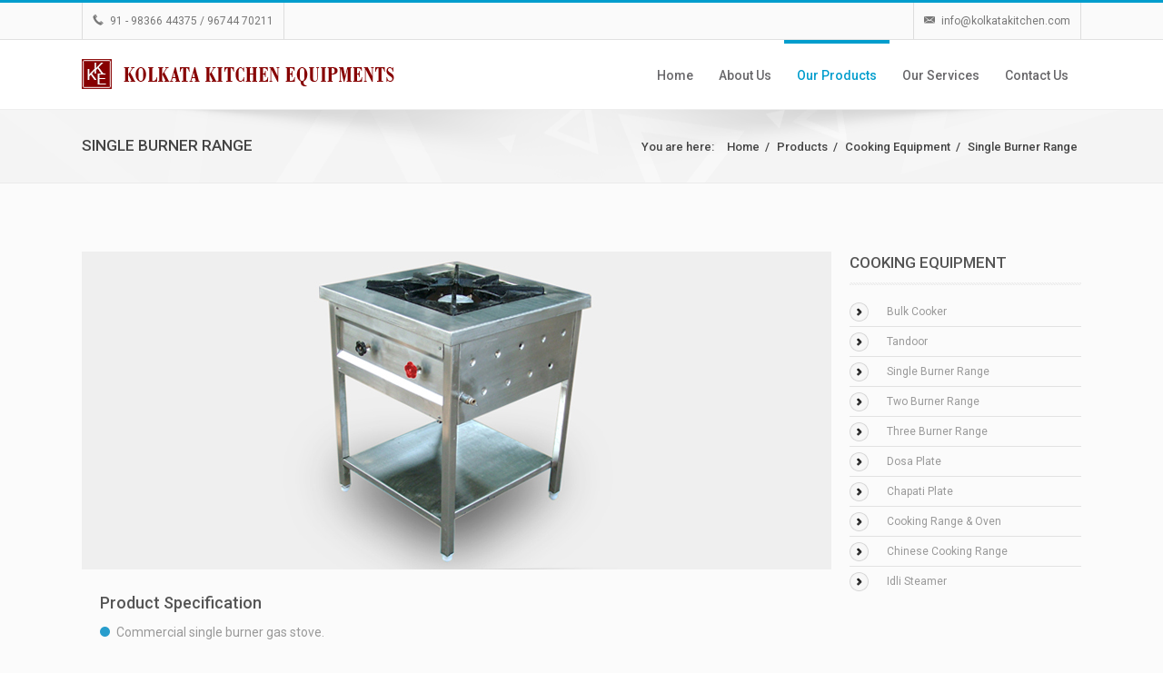

--- FILE ---
content_type: text/html; charset=UTF-8
request_url: https://kolkatakitchen.com/products/cooking-equipment/single-burner-range/
body_size: 4133
content:

<!DOCTYPE html>

<html lang="en-US" class="css3transitions">


<meta http-equiv="content-type" content="text/html;charset=UTF-8" />
<head>

  <meta charset="UTF-8" />

	<meta name="google-site-verification" content="xmmIxaCAJls7YOt-_UBe9TdtKBMpOrtqMdNCpj4KnJw" />
  	<meta name="msvalidate.01" content="0ECB184B70931FD7A983BAAE950FF816" />
  	<link rel="shortcut icon" href="../../../content/img/favicon.png" />
  
  	<title>Single Burner Range</title>
  	<meta name="description" content="Manufacturer &amp; Supplier of Single Burner Range based in Kolkata, India." />
    <meta name="keywords" content="" />
    <meta name="robots" content="index, follow" />
    <meta name="author" content="http://www.webarttechnology.com/" />
	<meta name="designer" content="Sulakshman Dutta, sulakshmandutta@gmail.com" />
	<meta name="copyright" content="Copyright 2014 - Kolkata Kitchen Equipments. All rights reserved." /> 
    
  <meta name="viewport" content="width=device-width, initial-scale=1, maximum-scale=1">


  <!-- Le HTML5 shim, for IE6-8 support of HTML5 elements -->

    <!--[if lt IE 9]>

    <script src="http://html5shim.googlecode.com/svn/trunk/html5.js"></script>

    <![endif]-->


    <link href="https://fonts.googleapis.com/css?family=Roboto:400,300,500,600,300italic" rel='stylesheet' type='text/css' />
    <link href="https://fonts.googleapis.com/css?family=Roboto:400,300,500,600,700,300italic" rel='stylesheet' type='text/css' />
    <link rel='stylesheet' id='layerslider_css-css'  href='../../../content/plugins/LayerSlider/css/layerslider.css' type='text/css' media='all' />
    <link rel='stylesheet' id='rs-settings-css'  href='../../../content/plugins/revslider/rs-plugin/css/settings.css?' type='text/css' media='all' />
    <link rel='stylesheet' id='rs-captions-css'  href='../../../content/plugins/revslider/rs-plugin/css/captions.css' type='text/css' media='all' />
    <link rel='stylesheet' id='style-css'  href='../../../content/style.css' type='text/css' media='all' />
    <link rel='stylesheet' id='bootstrap-responsive-css'  href='../../../content/css/bootstrap-responsive.css' type='text/css' media='all' />
    <link rel='stylesheet' id='mediaelementplayer-css'  href='../../../content/css/mediaelementplayer.css' type='text/css' media='all' />
    <link rel='stylesheet' id='jquery.fancybox-css'  href='../../../content/fancybox/source/jquery.fancybox.css' type='text/css' media='all' />
    <link rel='stylesheet' id='hoverex-css'  href='../../../content/css/hoverex-all.css' type='text/css' media='all' />
    <link rel='stylesheet' id='vector-icons-css'  href='../../../content/css/vector-icons.css' type='text/css' media='all' />
    <link rel='stylesheet' id='jquery.easy-pie-chart-css'  href='../../../content/css/jquery.easy-pie-chart.css' type='text/css' media='all' />
    <script type='text/javascript' src='../../../includes/js/jquery/jquery.js'></script>
    <script type='text/javascript' src='../../../includes/js/jquery/jquery-migrate.min.js'></script>
    <script type='text/javascript' src='../../../content/plugins/LayerSlider/js/layerslider.kreaturamedia.jquery.js'></script>
    <script type='text/javascript' src='../../../content/plugins/LayerSlider/js/jquery-easing-1.3.js'></script>
    <script type='text/javascript' src='../../../content/plugins/LayerSlider/js/jquerytransit.js'></script>
    <script type='text/javascript' src='../../../content/plugins/LayerSlider/js/layerslider.transitions.js'></script>
    <script type='text/javascript' src='../../../content/plugins/revslider/rs-plugin/js/jquery.themepunch.revolution.min.js'></script>
    <script type='text/javascript' src='../../../content/js/jquery.easy-pie-chart.js'></script>
    <script type='text/javascript' src='../../../content/js/jquery.appear-1.1.1.modified.js'></script>
    <script type='text/javascript' src='../../../content/js/modernizr.custom.66803.js'></script>
    <script type='text/javascript' src='../../../content/js/animations.js'></script>
    <script type='text/javascript' src='../../../content/js/jquery.countdown.min.js'></script>
    
    <script type='text/javascript' src='../../../content/js/waypoints.min.js'></script>


    <script>
  (function(i,s,o,g,r,a,m){i['GoogleAnalyticsObject']=r;i[r]=i[r]||function(){
  (i[r].q=i[r].q||[]).push(arguments)},i[r].l=1*new Date();a=s.createElement(o),
  m=s.getElementsByTagName(o)[0];a.async=1;a.src=g;m.parentNode.insertBefore(a,m)
  })(window,document,'script','//www.google-analytics.com/analytics.js','ga');

  ga('create', 'UA-54480750-1', 'auto');
  ga('send', 'pageview');

	</script>


  </head>

  <body  class="single single-post  single-format-gallery header_2">


    <div class="top_nav">
    <div class="container">
      <div class="row-fluid">
        <div class="span6">
          <div class="pull-left">
            <div id="widget_topnav-2" class="widget widget_topnav">
            
            <div class="phone small_widget">
            <i class="moon-phone-2"></i>91 - 98366 44375 / 96744 70211
            </div>
            
            
        </div>
        
                    </div>
    </div>
    <div class="span6">
      <div class="pull-right">
      <div id="widget_topnav-2" class="widget widget_topnav">
       <div class="email small_widget">
            <i class="moon-envelop-2"></i><a href="/cdn-cgi/l/email-protection#4b22252d240b202427202a3f2a20223f28232e2565282426"><span class="__cf_email__" data-cfemail="a9c0c7cfc6e9c2c6c5c2c8ddc8c2c0ddcac1ccc787cac6c4">[email&#160;protected]</span></a>
            </div>
        </div>
        </div>
      </div>
    </div>
  </div>
</div>
  <!-- Header -->
  <div id="page-bg"></div>
  <header id="header" class="header_2">
  <div class="container">
    <div class="row-fluid">
      <div class="span12">
        <!-- Logo -->
        <div id="logo" class="">
          <a href='../../../home/'><img src="../../../content/img/kke-logo.png" width="346" height="33" alt="Kolkata Kitchen Equipments"  /></a>		                    <span class="logo_desc"></span>   
        </div><!-- #logo -->
        <div id="navigation" class="nav_top pull-right  ">
        <!-- Menu Section -->
          <nav>
            <ul id="menu-menu" class="menu">
            
            <li><a href="../../../home/">Home</a></li>
            
            <li><a href="#">About Us</a>
            	<ul class="sub-menu">
                	<li><a href="../../../profile/">Profile</a></li>
					<li><a href="../../../clients/">Clients</a></li>
                </ul>
            </li>
            
            <li class="current-menu-item current_page_item "><a href="../../../products/">Our Products</a>
            	<ul class="sub-menu">
                	<li><a href="../../cooking-equipment/">Cooking Equipment</a></li>
                    <li><a href="../../bakery-equipment/">Bakery Equipment</a></li>
                	<li><a href="../../display-counter/">Display Counter</a></li>
                    <li><a href="../../refrigeration/">Refrigeration</a></li>
                    <li><a href="../../pantry-equipment/">Pantry Equipment</a></li>
                    <li><a href="../../food-processing-equipment/">Food Processing Equipment</a></li>
                    <li><a href="../../washing-equipment/">Washing Equipment</a></li>
                    <li><a href="../../general-equipment/">General Equipment</a></li>
                    <li><a href="../../exhaust-system/">Exhaust System</a></li>
                    <li><a href="../../gas-bank/">Gas Bank</a></li>
                </ul>
            </li>
            
            <li><a href="../../../services/">Our Services</a></li>
            
            <li><a href="../../../contact/">Contact Us</a></li>
           
         
</ul>
</nav>
</div><!-- End Menu #navigation -->
</div>
</div>
</div>
<span class="shadow"></span>
</header>

<div class="top_wrapper">





   
    <!-- Page Head -->
    
    <div class="header_page">
            <div class="container">
                <div class="row-fluid">
                    <div class="span6">
                        <h4>Single Burner Range</h4>
                    </div>
                    <div class="breadcrumbss">
                        
                        <ul class="page_parents pull-right">
                            <li>You are here: </li>
                            <li><a href="../../../home/">Home</a>/</li>
                            
                            <li><a href="../../../products/">Products</a>/</li>
                            
                            <li><a href="../../cooking-equipment/">Cooking Equipment</a>/</li>
                            
                            <li><a href="#">Single Burner Range</a></li>

                        </ul>
                    </div>
                   
                </div>
            </div>
            
    </div> 
        
<section id="content">

    <div class="container" id="blog">
        <div class="row">
       
        <div class="span9">
     

    
        

        <article class="post type-post status-publish format-standard hentry category-news category-web-development row-fluid blog-article v1 normal">                    

            <div class="span12">
	     		 
					                                <div class="row-fluid">

                                    <div class="span12">

                                        <div class="media">
							
                                            
                                           


                                               
                                                <img src="../../../content/images/product-3.jpg" alt="Single Burner Range">
                                            
                                                                                    </div>
                                    </div>
                                </div>
				                                    <div class="row-fluid">
                                    <div class="span12">
                                        <div class="content post_format_standart" >
                                            
                                                
                                                
			<dl class="dl-horizontal">
                                       
            <dd>
            <h3><a href="#">Product Specification</a></h3>
								                                        			
			<div class="blog-content">        
            
            <p><li class="circle" style="font-size:14px;">Commercial single burner gas stove.</li></p>
            <p><li class="circle" style="font-size:14px;">High quality brass burners.</li></p>
            <p><li class="circle" style="font-size:14px;">The fine finish and fuel efficient.</li></p>
            <p><li class="circle" style="font-size:14px;">Safety features and easy operation of the burner.</li></p>
            <p><li class="circle" style="font-size:14px;">Dimensionally accurate.</li></p>
            <p><li class="circle" style="font-size:14px;">Rust resistance.</li></p>
            <p><li class="circle" style="font-size:14px;">Inbuilt features of being washable, easy to clean without any sharp edges at the bottom.</li></p>

           </div>
           </dd>
    	   </dl>        
                                            
                                            
           </div></div></div></div>
           </article>



			    
	 
         </div> 
  
    
    <aside class="span3 sidebar" id="widgetarea-sidebar">
    
    <div id="categories-2" class="widget widget_categories"><h4 class="widget-title">Cooking Equipment</h4>		
    <ul>
	<li class="cat-item"><a href="../bulk-cooker/">Bulk Cooker</a></li>
	<li class="cat-item"><a href="../tandoor/">Tandoor</a></li>
	<li class="cat-item"><a href="../single-burner-range/">Single Burner Range</a></li>
	<li class="cat-item"><a href="../two-burner-range/">Two Burner Range</a></li>
    <li class="cat-item"><a href="../three-burner-range/">Three Burner Range</a></li>
    <li class="cat-item"><a href="../dosa-plate/">Dosa Plate</a></li>
    <li class="cat-item"><a href="../chapati-plate/">Chapati Plate</a></li>
    <li class="cat-item"><a href="../cooking-range-and-oven/">Cooking Range &amp; Oven</a></li>
    <li class="cat-item"><a href="../chinese-cooking-range/">Chinese Cooking Range</a></li>
    <li class="cat-item"><a href="../idli-steamer/">Idli Steamer</a></li>
	</ul>
    </div>
    
</section>
 <a href="#" class="scrollup">Scroll</a> 
 <!-- Social Profiles -->
    

<!-- Footer -->
    </div>


    <div class="footer_wrapper">
  
<footer id="footer">
 <div class="inner">
  <div class="container">
    <div class="row-fluid ff">
     <!-- widget -->
     
  <div class="span6">
  <div id="widget_contact_info-2" class="widget widget_contact_info"><h6 class="widget-title"><span>Contact Info</span></h6>
  <img src="../../../content/img/kke-logo-footer.png" width="346" height="33" alt="Kolkata Kitchen Equipments" />
  <br><br>
  <ul>
  	<li class="address">Address: <span>Boral Main Road, Nalghara More, Kolkata-700 103</span></li>
    <li class="phone">Phone: <span>91 - 98366 44375 / 96744 70211</span></li>
    <li class="email">Email: <span><a href="/cdn-cgi/l/email-protection#6d04030b022d060201060c190c0604190e050803430e0200"><span class="__cf_email__" data-cfemail="2f464149406f444043444e5b4e44465b4c474a41014c4042">[email&#160;protected]</span></a></span></li>
    <li class="web">Web: <span><a href="../../../home/">www.kolkatakitchen.com</a></span></li>
  </ul>
  </div>                            
</div>
     
  <div class="span3">
    <div id="recent-posts-2" class="widget widget_recent_entries">		
    <h6 class="widget-title"><span>Product Range</span></h6>		
    <ul>
     <li><a href="../../cooking-equipment/">Cooking Equipment</a></li>
     <li><a href="../../bakery-equipment/">Bakery Equipment</a></li>
     <li><a href="../../display-counter/">Display Counter</a></li>
     <li><a href="../../refrigeration/">Refrigeration</a></li>
     <li><a href="../../pantry-equipment/">Pantry Equipment</a></li>
  </ul>
</div>                            
</div>


<div class="span3">
    <div id="recent-posts-2" class="widget widget_recent_entries">		
    <h6 class="widget-title"><span>Product Range</span></h6>		
    <ul>
     <li><a href="../../food-processing-equipment/">Food Processing Equipment</a></li>
     <li><a href="../../washing-equipment/">Washing Equipment</a></li>
     <li><a href="../../general-equipment/">General Equipment</a></li>
     <li><a href="../../exhaust-system/">Exhaust System</a></li>
     <li><a href="../../gas-bank/">Gas Bank</a></li>
  </ul>
</div>                            
</div>

</div>
</div>
</div>
<div id="copyright">
  <div class="container">
    <div class="row-fluid">
     <div class="span12">Copyright 2014 &copy; <a href="../../../home/">KOLKATA KITCHEN EQUIPMENTS</a>. All right reserved.                       
     <div class="pull-right">
      Created &amp; Maintained by <a href="http://www.webarttechnology.com/" target="_blank">WEBART TECHNOLOGY</a>.      </div>
    </div>
  </div>
</div>
</div><!-- #copyright -->
</footer><!-- #footer -->
</div>

<script data-cfasync="false" src="/cdn-cgi/scripts/5c5dd728/cloudflare-static/email-decode.min.js"></script><script type='text/javascript' src='../../../content/js/bootstrap.min.js?ver=1'></script>
<script type='text/javascript' src='../../../content/js/jquery.easing.1.1.js?ver=1'></script>
<script type='text/javascript' src='../../../content/js/jquery.easing.1.3.js?ver=1'></script>
<script type='text/javascript' src='../../../content/js/jquery.mobilemenu.js?ver=1'></script>
<script type='text/javascript' src='../../../content/js/isotope.js?ver=1'></script>
<script type='text/javascript' src='../../../content/js/jquery.cycle.all.js?ver=1'></script>
<script type='text/javascript' src='../../../content/js/customSelect.jquery.min.js?ver=1'></script>
<script type='text/javascript' src='../../../content/js/jquery.flexslider-min.js?ver=1'></script>
<script type='text/javascript' src='../../../content/fancybox/source/jquery.fancybox.js?ver=1'></script>
<script type='text/javascript' src='../../../content/fancybox/source/helpers/jquery.fancybox-media.js?ver=1'></script>
<script type='text/javascript' src='../../../content/js/jquery.carouFredSel-6.1.0-packed.js?ver=1'></script>
<script type='text/javascript' src='../../../content/js/mediaelement-and-player.min.js?ver=1'></script>
<script type='text/javascript' src='../../../content/js/tooltip.js?ver=1'></script>
<script type='text/javascript' src='../../../content/js/jquery.hoverex.js?ver=1'></script>
<script type='text/javascript' src='../../../content/js/jquery.imagesloaded.min.js?ver=1'></script>
<script type='text/javascript' src='../../../content/js/switcher.js?ver=1'></script>
<script type='text/javascript' src='../../../content/js/main.js?ver=1'></script>
<script type='text/javascript' src='../../../content/js/jquery.placeholder.min.js?ver=1'></script>
<script type='text/javascript' src='../../../content/js/jquery.livequery.js?ver=1'></script>
<script defer src="https://static.cloudflareinsights.com/beacon.min.js/vcd15cbe7772f49c399c6a5babf22c1241717689176015" integrity="sha512-ZpsOmlRQV6y907TI0dKBHq9Md29nnaEIPlkf84rnaERnq6zvWvPUqr2ft8M1aS28oN72PdrCzSjY4U6VaAw1EQ==" data-cf-beacon='{"version":"2024.11.0","token":"c50696b5c3cd4bfa8cfe4ac18c006204","r":1,"server_timing":{"name":{"cfCacheStatus":true,"cfEdge":true,"cfExtPri":true,"cfL4":true,"cfOrigin":true,"cfSpeedBrain":true},"location_startswith":null}}' crossorigin="anonymous"></script>
</body>

 </html>

--- FILE ---
content_type: text/css
request_url: https://kolkatakitchen.com/content/style.css
body_size: 22653
content:
  /*

  Theme Name: Maximus

  Description: Maximus is a agency and corporate theme. Its simple and clean HTML5 & CSS3 Theme. Its a full responsive theme built with Bootstrap.

  Version: 1.0

  Author: Themeple


  */




  @import url('css/bootstrap.css');

  @import url("css/flexslider.css");

  @import url("css/eldo.css");


  /* Base */



  html{overflow-x:hidden}




  .wp-caption{max-width:100%;}

  .alignleft {

    float: left;

  }

  .alignright {

    float: right;

  }

  .aligncenter {

    display: block;

    margin-left: auto;

    margin-right: auto;

  }

  .not_found_error h1{text-align:center}


  .boxed_layout #slider-fixed .bottom_shadow{z-index:0 !important;}

  .wp-caption-text,

  .gallery-caption,

  .entry-caption {

    line-height: 1.5em;

  }

  img.wp-smiley,

  .rsswidget img {

    -webkit-border-radius: 0;

    -moz-border-radius: 0;

    border-radius: 0;

    box-shadow: none;

    margin-bottom: 0;

    margin-top: 0;

    padding: 0;

  }


  body{ line-height:20px;  font-weight:400;}

  h1{line-height:37px; font-weight:500; margin-top:0;margin-bottom:0; color:#555;}

  h2{line-height:20px;  font-weight:500; margin-top:0;margin-bottom:0; color:#555;}

  h3{line-height:20px; font-weight:500; margin-top:0;margin-bottom:0; color:#555;}

  h4{line-height:20px; font-weight:500; margin-top:0;margin-bottom:0; color:#555;}

  h5{line-height:20px; font-weight:500; margin-top:0;margin-bottom:0; color:#555;}

  h6{line-height:20px; font-weight:500; margin-top:0; margin-bottom:0; color:#555;}

  .helvetica{font-family:"Helvetica Neue", Helvetica, Arial, sans-serif; color:#555;}

  nav .menu li a{line-height:33px}  

  /* End Base */



  /* Top Header */



  .header_2 .top_nav{height:40px; }

  .header_2 .top_nav .small_widget{text-shadow:none; color:#777}

  .header_2 .top_nav .widget_topnav{border-left:1px solid #ddd !important;}

  .header_2 .small_widget{float:left;padding-top: 10px; padding-right: 11px; border-right: 1px solid #ddd; padding-left: 11px; padding-bottom: 10px;}

  .header_2 .small_widget a{color:#777;}

  .header_2 .small_widget i{padding-right:7px;}

  .header_2 .top_nav .top_nav_sub{top:11px; background: #fcfcfc;border: 1px solid #ddd;border-top: none;}

  .header_2 .small_widget:hover, .header_2 .top_nav .active{box-shadow: inset 1px 0px 24px -1px #f1f1f1;

  -webkit-box-shadow: inset 1px 0px 24px -1px #f1f1f1;

  -moz-box-shadow: inset 1px 0px 24px -1px #f1f1f1; 

  -o-box-shadow: inset 1px 0px 24px -1px #f1f1f1;

  border-right:1px solid #ddd; height:20px;


  }


  .header_2 .footer_social_icons li , .header_4_right .footer_social_icons li{background-image: url(img/team-about.png) !important; background-repeat:no-repeat !important; }

  .header_2 .footer_social_icons li:hover,  .header_4_right .footer_social_icons li:hover {background-image: url(img/team-about.png) !important; background-repeat:no-repeat !important; }

  .header_2 .top_nav_sub.search #search-form .input-append .more{background-image:url('img/s_e.png')}

  .header_2 .top_nav .widget a:hover{color:#555} 



  .header_2 .top_nav .widget ul{margin-top:9px}

  .top_nav{width:100%; position:relative; top:0; left:0; 

    -webkit-transition-duration: 0.4s;

      -moz-transition-duration: 0.4s;

      -o-transition-duration: 0.4s;

      -ms-transition-duration: 0.4s;

      transition-duration: 0.4s;

      height:30px;

      opacity:1; 

      background:url('img/headbg.png'); 

      

  }

  .header_4 .row-fluid:nth-child(2) .span12{border-top: 1px solid #ebebeb;}

  .header_4 #navigation{margin-top:14px;}

  .header_4 header#header #search-form{margin-top:8px}



  .header_4 nav .menu li{padding-top:7px; height:44px}

  .header_4 nav .menu li ul.sub-menu{top:52px;}

  .adjustsub .menu li .sub-menu{top:56px;}

  .boxed_layout header#header.header_1, .boxed_layout header#header.header_2, .boxed_layout header#header.header_3{width:1200px}

  header#header.header_1, header#header.header_2, header#header.header_3{position:fixed; width:100%; z-index:1004;}

  .fixed_header{z-index: 9999; position: fixed; left: 0; top: 0; width: 100%; height:55px; border-bottom:1px solid #e8e8e8; background: rgba(255,255,255, 0.95) !important;}

  .fixed_header .row-fluid{padding-top:5px !important; padding-bottom:5px !important;}

  .fixed_header nav .menu li{padding-top:8px !important; padding-bottom:6px !important; font-size:11px !important; height:28px !important;}

  .fixed_header nav .menu li .themeple_custom_menu_mega_menu{top:40px !important;}

  .fixed_header nav .menu li .themeple_custom_menu_mega_menu li{ height:auto !important; font-size:13px !important; padding-top:0 !important; padding-bottom:0 !important;}

  .fixed_header #logo img{height:32px !important; margin-top:7px !important;}

  .fixed_header #search-form input{top:12px !important}

  .fixed_header nav .menu li li{font-size:13px !important; height:auto !important}

  .top_nav .widget a:hover{color:#fff;}

  .top_nav  .widget{float:left; padding-left:20px; border-left:1px solid #7b7a7e; border-right:1px solid #5f5e62; padding-right:20px;}

  .top_nav  .widget:first-child{padding-left:0; border-left:none;}

  .top_nav  .widget:last-child{padding-right:0; border-right:none;}

  .top_nav .widget_text{padding-top:4px; padding-bottom:13px; float:left;}





  .header_4 .top_wrapper{padding-top:0}





  .top_nav .social_widget ul{margin:0; padding:0; list-style:none; padding-top:5px}

  .top_nav .social_widget ul li{-webkit-transition-duration: 0.4s;

  -moz-transition-duration: 0.4s;

  -o-transition-duration: 0.4s;

  -ms-transition-duration: 0.4s;

  transition-duration: 0.4s;float:left; margin-right:0px;width:20px; height:20px; margin-left:25px;}

  .top_nav .social_widget ul li:hover{opacity:1;}

  .top_nav .social_widget ul li:first-child{margin-left:0;}

  .top_nav .social_widget ul li a{float:left; width:100%;}

  .top_nav .social_widget .row-fluid{display:none}

  .top_nav .social_widget .social_row{display:block;}

  .top_nav .social_widget li i{float:left; width:100%; height:100%;line-height: 23px; font-size:14px; display:block; text-align:center; padding-left:0;-webkit-transition-duration: 0.4s;

  -moz-transition-duration: 0.4s;

  -o-transition-duration: 0.4s;

  -ms-transition-duration: 0.4s;

  transition-duration: 0.4s;}

  .top_nav .social_widget li:hover i{color:#fff;}

  .top_nav .social_widget li a:hover{text-decoration: none; display:block;}

  .top_nav .social_widget ul li:last-child{margin-right:0}



  .top_nav .widget ul{float:left; list-style:none; margin:0; padding:0; margin-top:4px;}

  .top_nav .widget ul li{float:left; margin-left:8px;}

  .top_nav .widget ul li a{color:#999;}

  /* End Top Header */



  header#header #search-form{float:right; margin:0; margin-left:15px;}

  header#header #search-form input{

    float: left;

    width: 0px;

    -webkit-transition-duration: 0.4s;

    -moz-transition-duration: 0.4s;

    -o-transition-duration: 0.4s;

    -ms-transition-duration: 0.4s;

    transition-duration: 0.4s;

    padding: 2px 13px !important;

    color:#fff;

    position: relative;

    top: 12px;

    cursor:pointer;

    background: url('img/icons/search_menu.png') no-repeat 6px center;

     border-radius:3px; -webkit-border-radius: 3px; -moz-border-radius:3px;

    font-size:12px;

    border:none;

  }

  header#header #search-form input::-webkit-input-placeholder { /* WebKit browsers */

      color:    #fff;

  }

  header#header #search-form input:-moz-placeholder { /* Mozilla Firefox 4 to 18 */

      color:    #fff;

  }

  header#header #search-form input::-moz-placeholder { /* Mozilla Firefox 19+ */

      color:    #fff;

  }

  header#header #search-form input:-ms-input-placeholder { /* Internet Explorer 10+ */

      color:    #fff;

  }

  header#header #search-form input.opened{background-color:#f4f4f4;padding-left: 28px !important;}



  header#header #search-form button{float:left; width:35px; display:none;}




  /* Header */

  #logo{float:left; width:346px; height:100%}

  header#header{

   border-bottom:1px solid #eee;}



  #logo img{ max-width:none;top: 50%;

  position: relative;

  margin-top: -23px;  

  }



  header#header .container{position:relative;}

  header#header .row-fluid{padding-top: 15px;padding-bottom: 15px;}

  header#header .row-fluid .span12{height:46px}

  .flexslider{position:relative; z-index:50; margin-bottom:0;}

  #slider-fullwidth{border-bottom:1px solid #ebebeb}

  .nav_top{margin-top:-1px;}

  .nav_center{margin-left:0px;}

  .nav_center nav{margin-top:0px !important;}





  /* Menu */

  header#header #navigation{float:right;}

  header#header.header_5{border:none}

  nav{float:left; width:100%; margin-top:-14px;}

  nav .menu{float:left; padding:0; margin:0; list-style:none; text-align:center;position:relative; height:31px; margin-top:0}

  nav .menu li{float:left; padding-top:19px; padding-bottom:4px; font-weight:normal; padding-left:14px; padding-right:14px;position:relative; height:50px;  border-top:4px solid #fff;-moz-transition: all 0.8s ease;

      -webkit-transition: all 0.8s ease;

      -o-transition: all 0.8s ease;

      transition: all 0.8s ease; }



  nav .menu > li:hover{border-top:4px solid #888;}

  nav .menu > li a{ font-weight:500; font-size:14px; -webkit-transition:all 0.2s ease-out;-moz-transition:all 0.2s ease-out;-o-transition:all 0.2s ease-out;-ms-transition:all 0.2s ease-out;transition:all 0.2s ease-out}



  nav .menu li a:hover{text-decoration: none;}

  nav .menu li.current-menu-item a, nav .menu li.current-menu-parent a{}

  nav .menu li.current-menu-item li a, nav .menu li.current-menu-parent li a{font-weight:500;}



  .fixed_header nav .menu li ul.non_mega_menu{top:42px !important}



  nav .menu li ul.sub-menu{

  list-style: none;

  margin: 0 !important;

  display: none;

  position: absolute; 

  left: 0;

  top: 72px;

  z-index: 50000;

  box-shadow: 0 8px 15px rgba(0, 0, 0, 0.1);

  width: 183px;

  padding: 0 !important;

  border-top:3px solid #888;

  }



  nav .menu li:hover .sub-menu{display:block;}







  nav .menu li ul.sub-menu li{z-index: 50005;

  float: left;

  border-bottom: 1px solid #dedede;

  border-top: 1px solid #fff;

  text-align: left;

  margin: 0 !important;

  padding: 0 !important;

  height: auto;

  display: block;

  width: 100%;

  background: #f1f1f1; }



  nav .menu li ul.sub-menu li a{color:#777; text-transform: lowercase; text-transform: capitalize !important; font-weight:500 !important; float:left; line-height:32px !important; padding:3px 13px; font-size:12px}



  nav .menu li ul.sub-menu li:hover{opacity:1; background:#f7f7f7}

  nav .menu li ul.sub-menu li.current-menu-item{background:#f7f7f7}

  nav .menu .sub-menu li.current-menu-item a{border:none !important;}



  nav .menu li .current-menu-item{background:#eee; color:#888}



  nav .menu li ul.sub-menu li:hover a{color:#888} 

  nav .menu li li.current-menu-item > a{color:#555 !important}



  nav .menu li ul.sub-menu li:last-child{border-bottom:none;}

  .themeple_custom_menu_mega_menu{display:none; position: absolute;right:0px;top: 56px; z-index:50000; background:#fff; border:1px solid #ebebeb;}

  .themeple_custom_menu_mega_menu.themeple_mega1{width:255px;}

  .themeple_custom_menu_mega_menu.themeple_mega1 li{width:195px;}

  .themeple_custom_menu_mega_menu.themeple_mega2{width:480px;}

  .themeple_custom_menu_mega_menu.themeple_mega2 li{width:195px;}

  .themeple_custom_menu_mega_menu.themeple_mega3{width:705px;}

  .themeple_custom_menu_mega_menu.themeple_mega3 li{width:195px;}

  .themeple_custom_menu_mega_menu.themeple_mega4{width:900px;}

  .themeple_custom_menu_mega_menu.themeple_mega4 li{width:188px;}

  .themeple_custom_menu_mega_menu li{margin-left:30px !important;}

  .themeple_custom_menu_mega_menu li li{margin-left:0 !important;}



  .themeple_custom_menu_mega_menu ul ul{margin-top:10px; margin-bottom:15px;}

  .themeple_custom_menu_mega_menu ul ul ul{margin-top:0px; margin-bottom:0;}

  .themeple_custom_menu_mega_menu ul > li{float:left; padding:0; margin:0; height:auto; }

  .themeple_custom_menu_mega_menu ul > li li{border-bottom:1px solid #ebebeb; margin-left:0 !important; padding-left:15px;}

  .themeple_custom_menu_mega_menu ul > li li:before{

    content: "\f10c";

    font-family: FontAwesome;

    -webkit-transition-duration: 0.4s;

  -moz-transition-duration: 0.4s; 

  -o-transition-duration: 0.4s;

  -ms-transition-duration: 0.4s;

  transition-duration: 0.4s;

    font-weight: normal;

    font-style: normal;

    text-decoration: inherit;

    -webkit-font-smoothing: antialiased;

    position: absolute;

    left: 0;

    top: 11px;

    font-size: 9px;

    display: inline;

    width: auto;

    height: auto;

    line-height: normal;

    vertical-align: baseline;

    background-image: none;

    background-position: 0% 0%;

    background-repeat: repeat;

    margin-top: 0;

  }



  .themeple_custom_menu_mega_menu ul > li li:last-child{border-bottom:none;}

  .themeple_custom_menu_mega_menu h4{color:#222222; text-transform: uppercase; font-weight:500; margin-top:30px; text-align:left;}

  .themeple_custom_menu_mega_menu a{color:#666666 !important; text-transform: lowercase; text-transform: capitalize !important; font-weight:400 !important; float:left; line-height:32px !important;}

  .themeple_custom_menu_mega_menu ul{float:left; padding:0; margin:0; list-style:none; box-shadow:none; -webkit-box-shadow: none; -moz-box-shadow:none;}



  nav .menu li:first-child{margin-left:0;}





   



  /* End Menu */





  .header_widgetized{margin-left:20px;}

  .header_widgetized .widget_search input{float: left;

  width: 0px;

  border-radius: 0;

  -webkit-border-radius: 50%;

  -moz-transition: all 0.8s ease;

      -webkit-transition: all 0.8s ease;

      -o-transition: all 0.8s ease;

      transition: all 0.8s ease;

  -moz-border-radius: 0;

  position:relative;

  top:4px;

  border-color: #cbcbcb;

  background: url('img/search_icon.png') no-repeat 6px center;

  padding-left: 22px;}

  .header_widgetized .widget_search input:hover{

    width:60px;

    -webkit-border-radius: 0%;

  }

  .header_widgetized button{float:left; width:35px; display:none;}

  .select-menu{display:none}

  .header_page{width: 100%;

  position: relative;

  height: 80px;

  float: left;

  margin-bottom: 75px;

  background: #f4f4f4 url('img/header_.png') center no-repeat;

  border-bottom: 1px solid #ebebeb;



  }

  .headgradient{height: 100%;

  background: url('img/headgradient.html')repeat-y;

  width: 480px;

  position: absolute;

  left: 50%; 

  margin-left:-10px;

  z-index: 0;}

  .headborder{height:10px; background:url('img/headborder.html') no-repeat; width:480px; position:absolute; left:50%; margin-left:-10px; top:100%;}



  .header_page h4{

    margin-top: 26px;

    line-height: 27px; 

    font-weight:500;

    color:#444444;

    text-transform: uppercase;

    float:left;

  }

  .header_5 .header_page{border-top:1px solid #e1e1e1}

  .span9 .row-dynamic-el .container{width:100%}

  .header_page .subtitle{

    line-height: 16px;

    margin-left: 20px;

    font-weight: normal;

    font-size: 12px;

    color: #999;

    float: left;

    margin-top: 39px;

  }



  .page_parents{ margin:0; padding:0; list-style:none;  position:relative; margin-top:0px; -webkit-transition-duration: 0.1s;

      -moz-transition-duration: 0.1s;

      -o-transition-duration: 0.1s;

      -ms-transition-duration: 0.1s;

      transition-duration: 0.1s; top:31px; right:0px; z-index:20; 

  float: left;



  right: 0;



  z-index:1;

  }

  .page_parents li:first-child{padding-right:10px;}

  .page_parents li{float:left; padding-left: 0px; color:#444; padding-left:4px; font-weight:500; padding-right:4px; font-size:13px;}

  .page_parents li:first-child{background:none}

  .page_parents li a{color:#444; font-size:13px; font-weight:500; margin-right:6px}

  .page_parents li a:hover{text-decoration:none;}

  .page_parents li:first-child{padding-left:0}

  .page_parents li:last-child a{margin-right:0px;}

  .header_shadow{

    width: 100%;

    position: relative;

    z-index: 0;

    background:  url('img/header_shadow.png') center bottom no-repeat;

    bottom: 75px;

    float: left;

    height: 12px;

  }

  /* End Header */



  .top_wrapper{position:relative; padding-top:77px}

  /* Footer */

  footer .widget_search input[type="text"]{border:1px solid rgba(255,255,255,0.18) !important}

  .footer_wrapper{margin-top:0px;}

  .top_footer{height:52px; float:left; width:100%;-webkit-box-shadow: inset 0 1px 0 rgba(255,255,255,0.35);

  -moz-box-shadow: inset 0 1px 0 rgba(255,255,255,0.35);

  box-shadow: inset 0 1px 0 rgba(255,255,255,0.35); border-top:1px solid #999;}

  .top_footer .container{height:52px}

  .top_footer .tweet_list{width:1050px !important;  list-style:none; padding:0; margin:0;  margin-top:6px ; height:44px}

  .top_footer .tweet_list li{font-size:16px;width:100%;overflow:hidden; height:44px; } 

  .top_footer .tweet_list li a{color:#fff}

  .top_footer .tweet_list li a:hover{text-decoration: none}

  .top_footer .tweet_list li img{float:left; height:38px; padding-right:22px; margin-top:-8px;}

  .top_footer .tweet_list li h6{margin-top:10px; margin-bottom:0; color:#fff; font-weight:500; float:left }

  .top_footer .pagination{position:relative; top:-32px; margin:0;}

  .top_footer .pagination a{width:15px; height:13px; float:left; margin-left:10px;}

  .top_footer .pagination a i{font-size:13px;-webkit-transition-duration: 0.4s;

      -moz-transition-duration: 0.4s;

      -o-transition-duration: 0.4s;

      -ms-transition-duration: 0.4s;

      transition-duration: 0.4s;}

      .top_footer .pagination a{text-decoration: none}

  .top_footer .pagination a:hover i{color:#fff;}

  header#header .shadow{display:none; background:url('img/big_shadow_full.png') center no-repeat; width: 100%;

  height: 81px;

  position: absolute;}

  .fullwidth_slider header#header .shadow{display:block}

  .top_footer .caroufredsel_wrapper{width:80%; float:left}

  .top_footer .shadow_top_footer{width:100%; height:50px; float:left; left:0}

  footer#footer{ width:100%; float:left;}

  footer#footer .inner{}

  footer#footer .inner .row-fluid.ff:first-child{padding-top:45px; padding-bottom:45px}

  #copyright{padding-top:15px; padding-bottom:4px;  color:#a0a0a0;}

  #copyright span{margin-left:20px; font-size:13px !important;}

  footer h4.widget-title{font-weight:500; color:#919191;  margin-bottom:30px; border-bottom:1px solid #333333; padding-bottom:10px; font-size:16px; }

  footer h4.widget-title{font-weight:500; color:#919191;  margin-bottom:30px; font-size:16px;}



  #copyright .footer_social_icons{margin:0; padding:0; list-style:none; padding-top:0px}

  #copyright .footer_social_icons li{-webkit-transition-duration: 0.4s;

  -moz-transition-duration: 0.4s;

  -o-transition-duration: 0.4s;

  -ms-transition-duration: 0.4s;

  transition-duration: 0.4s;float:left; margin-right:0px;width:20px; height:20px; margin-left:15px;}

  #copyright .footer_social_icons li:hover{opacity:1;}

  #copyright .footer_social_icons li:first-child{margin-left:0;}

  #copyright .footer_social_icons li a{float:left; width:100%;}



  #copyright .footer_social_icons li.mail, .social_icons li.mail {background:url('img/social-icons-small.png') no-repeat; background-position:-2px 0px;}

  #copyright .footer_social_icons li.linkedin, .social_icons li.linkedin{background:url('img/social-icons-small.png') no-repeat; background-position:-33px 0px;}

  #copyright .footer_social_icons li.pinterest, .social_icons li.pinterest {background:url('img/social-icons-small.png') no-repeat; background-position:-58px 0px;}

  #copyright .footer_social_icons li.dribble, .social_icons li.dribble {background:url('img/social-icons-small.png') no-repeat; background-position:-108px 0px;}

  #copyright .footer_social_icons li.twitter, .social_icons li.twitter{background:url('img/social-icons-small.png') no-repeat; background-position:-134px 0px;}

  #copyright .footer_social_icons li.facebook, .social_icons li.facebook{background:url('img/social-icons-small.png') no-repeat; background-position:-161px 0px;}

  #copyright .footer_social_icons li.flickr, .social_icons li.flickr{background:url('img/social-icons-small.png') no-repeat; background-position:-181px 0px;}

  #copyright .footer_social_icons li.search, .social_icons li.search{background:url('img/social-icons-small.png') no-repeat; background-position:-207px 0px;}

  #copyright .footer_social_icons li.delicious, .social_icons li.delicious{background:url('img/social-icons-small.png') no-repeat; background-position:-233px 0px;}

  #copyright .footer_social_icons li.skype, .social_icons li.skype{background:url('img/social-icons-small.png') no-repeat; background-position:-259px 0px;}

  #copyright .footer_social_icons li.forrst, .social_icons li.forrst{background:url('img/social-icons-small.png') no-repeat; background-position:-285px 0px;}

  #copyright .footer_social_icons li.paypal, .social_icons li.paypal{background:url('img/social-icons-small.png') no-repeat; background-position:-311px 0px;}

  #copyright .footer_social_icons li.behance, .social_icons li.behance{background:url('img/social-icons-small.png') no-repeat; background-position:-337px 0px;}

  #copyright .footer_social_icons li.deviantart, .social_icons li.deviantart{background:url('img/social-icons-small.png') no-repeat; background-position:-363px 0px;} 

  #copyright .footer_social_icons li.digg, .social_icons li.digg{background:url('img/social-icons-small.png') no-repeat; background-position:-389px 0px;}

  #copyright .footer_social_icons li.vimeo, .social_icons li.vimeo{background:url('img/social-icons-small.png') no-repeat; background-position:-415px 0px;}

  #copyright .footer_social_icons li.yahoo, .social_icons li.yahoo{background:url('img/social-icons-small.png') no-repeat; background-position:-441px 0px;}

  #copyright .footer_social_icons li.youtube, .social_icons li.youtube{background:url('img/social-icons-small.png') no-repeat; background-position:-467px 0px;}

  #copyright .footer_social_icons li.picasa, .social_icons li.picasa{background:url('img/social-icons-small.png') no-repeat; background-position:-493px 0px;}

  #copyright .footer_social_icons li.reddit, .social_icons li.reddit{background:url('img/social-icons-small.png') no-repeat; background-position:-517px 0px;}

  #copyright .footer_social_icons li.google-plus, .social_icons li.google-plus{background:url('img/social-icons-small.png') no-repeat; background-position:-546px 0px;}

  #copyright .footer_social_icons li.rss, .social_icons li.rss{background:url('img/social-icons-small.png') no-repeat; background-position:-570px 0px;}





  #copyright .footer_social_icons li.mail:hover{background:url('img/social-icons-small.png') no-repeat; background-position:-2px -24px;}

  #copyright .footer_social_icons li.linkedin:hover{background:url('img/social-icons-small.png') no-repeat; background-position:-33px -24px;}

  #copyright .footer_social_icons li.pinterest:hover{background:url('img/social-icons-small.png') no-repeat; background-position:-58px -24px;}

  #copyright .footer_social_icons li.dribble:hover{background:url('img/social-icons-small.png') no-repeat; background-position:-108px -24px;}

  #copyright .footer_social_icons li.twitter:hover{background:url('img/social-icons-small.png') no-repeat; background-position:-134px -24px;}

  #copyright .footer_social_icons li.facebook:hover{background:url('img/social-icons-small.png') no-repeat; background-position:-161px -24px;}

  #copyright .footer_social_icons li.flickr:hover{background:url('img/social-icons-small.png') no-repeat; background-position:-181px -24px;}

  #copyright .footer_social_icons li.search:hover{background:url('img/social-icons-small.png') no-repeat; background-position:-207px -24px;}

  #copyright .footer_social_icons li.delicious:hover{background:url('img/social-icons-small.png') no-repeat; background-position:-233px -24px;}

  #copyright .footer_social_icons li.skype:hover{background:url('img/social-icons-small.png') no-repeat; background-position:-259px -24px;}

  #copyright .footer_social_icons li.forrst:hover{background:url('img/social-icons-small.png') no-repeat; background-position:-285px -24px;}

  #copyright .footer_social_icons li.paypal:hover{background:url('img/social-icons-small.png') no-repeat; background-position:-311px -24px;}

  #copyright .footer_social_icons li.behance:hover{background:url('img/social-icons-small.png') no-repeat; background-position:-337px -24px;}

  #copyright .footer_social_icons li.deviantart:hover{background:url('img/social-icons-small.png') no-repeat; background-position:-363px -24px;} 

  #copyright .footer_social_icons li.digg:hover{background:url('img/social-icons-small.png') no-repeat; background-position:-389px -24px;}

  #copyright .footer_social_icons li.vimeo:hover{background:url('img/social-icons-small.png') no-repeat; background-position:-415px -24px;}

  #copyright .footer_social_icons li.yahoo:hover{background:url('img/social-icons-small.png') no-repeat; background-position:-441px -24px;}

  #copyright .footer_social_icons li.youtube:hover{background:url('img/social-icons-small.png') no-repeat; background-position:-467px -24px;}

  #copyright .footer_social_icons li.picasa:hover{background:url('img/social-icons-small.png') no-repeat; background-position:-493px -24px;}

  #copyright .footer_social_icons li.reddit:hover{background:url('img/social-icons-small.png') no-repeat; background-position:-517px -24px;}

  #copyright .footer_social_icons li.google-plus:hover{background:url('img/social-icons-small.png') no-repeat; background-position:-546px -24px;}

  #copyright .footer_social_icons li.rss:hover{background:url('img/social-icons-small.png') no-repeat; background-position:-570px -24px;}





   /** Team Social icons **/

  .social_icons li.mail {background:url('img/team-about.png') no-repeat; background-position:-2px 0px;}

  .social_icons li.linkedin{background:url('img/team-about.png') no-repeat; background-position:-33px 0px;}

  .social_icons li.pinterest {background:url('img/team-about.png') no-repeat; background-position:-58px 0px;}

  .social_icons li.dribble {background:url('img/team-about.png') no-repeat; background-position:-108px 0px;}

  .social_icons li.twitter{background:url('img/team-about.png') no-repeat; background-position:-134px 0px;}

  .social_icons li.facebook{background:url('img/team-about.png') no-repeat; background-position:-155px 0px;}

  .social_icons li.flickr{background:url('img/team-about.png') no-repeat; background-position:-181px 0px;}

  .social_icons li.search{background:url('img/team-about.png') no-repeat; background-position:-207px 0px;}

  .social_icons li.delicious{background:url('img/team-about.png') no-repeat; background-position:-233px 0px;}

  .social_icons li.skype{background:url('img/team-about.png') no-repeat; background-position:-259px 0px;}

  .social_icons li.forrst{background:url('img/team-about.png') no-repeat; background-position:-285px 0px;}

  .social_icons li.paypal{background:url('img/team-about.png') no-repeat; background-position:-311px 0px;}

  .social_icons li.behance{background:url('img/team-about.png') no-repeat; background-position:-337px 0px;}

  .social_icons li.deviantart{background:url('img/team-about.png') no-repeat; background-position:-363px 0px;}

  .social_icons li.digg{background:url('img/team-about.png') no-repeat; background-position:-389px 0px;}

  .social_icons li.vimeo{background:url('img/team-about.png') no-repeat; background-position:-415px 0px;}

  .social_icons li.yahoo{background:url('img/team-about.png') no-repeat; background-position:-441px 0px;}

  .social_icons li.youtube{background:url('img/team-about.png') no-repeat; background-position:-467px 0px;}

  .social_icons li.picasa{background:url('img/team-about.png') no-repeat; background-position:-493px 0px;}

  .social_icons li.reddit{background:url('img/team-about.png') no-repeat; background-position:-517px 0px;}

  .social_icons li.google-plus{background:url('img/team-about.png') no-repeat; background-position:-546px 0px;}

  .social_icons li.rss{background:url('img/team-about.png') no-repeat; background-position:-570px 0px;}





  .social_icons li.mail:hover{background:url('img/team-about.png') no-repeat; background-position:-2px -24px;}

  .social_icons li.linkedin:hover{background:url('img/team-about.png') no-repeat; background-position:-33px -24px;}

  .social_icons li.pinterest:hover{background:url('img/team-about.png') no-repeat; background-position:-58px -24px;}

  .social_icons li.dribble:hover{background:url('img/team-about.png') no-repeat; background-position:-108px -24px;}

  .social_icons li.twitter:hover{background:url('img/team-about.png') no-repeat; background-position:-134px -24px;}

  .social_icons li.facebook:hover{background:url('img/team-about.png') no-repeat; background-position:-155px -24px;}

  .social_icons li.flickr:hover{background:url('img/team-about.png') no-repeat; background-position:-181px -24px;}

  .social_icons li.search:hover{background:url('img/team-about.png') no-repeat; background-position:-207px -24px;}

  .social_icons li.delicious:hover{background:url('img/team-about.png') no-repeat; background-position:-233px -24px;}

  .social_icons li.skype:hover{background:url('img/team-about.png') no-repeat; background-position:-259px -24px;}

  .social_icons li.forrst:hover{background:url('img/team-about.png') no-repeat; background-position:-285px -24px;}

  .social_icons li.paypal:hover{background:url('img/team-about.png') no-repeat; background-position:-311px -24px;}

  .social_icons li.behance:hover{background:url('img/team-about.png') no-repeat; background-position:-337px -24px;}

  .social_icons li.deviantart:hover{background:url('img/team-about.png') no-repeat; background-position:-363px -24px;} 

  .social_icons li.digg:hover{background:url('img/team-about.png') no-repeat; background-position:-389px -24px;}

  .social_icons li.vimeo:hover{background:url('img/team-about.png') no-repeat; background-position:-415px -24px;}

  .social_icons li.yahoo:hover{background:url('img/team-about.png') no-repeat; background-position:-441px -24px;}

  .social_icons li.youtube:hover{background:url('img/team-about.png') no-repeat; background-position:-467px -24px;}

  .social_icons li.picasa:hover{background:url('img/team-about.png') no-repeat; background-position:-493px -24px;}

  .social_icons li.reddit:hover{background:url('img/team-about.png') no-repeat; background-position:-517px -24px;}

  .social_icons li.google-plus:hover{background:url('img/team-about.png') no-repeat; background-position:-546px -24px;}

  .social_icons li.rss:hover{background:url('img/team-about.png') no-repeat; background-position:-570px -24px;}







  /** Header Social Icons **/

  .footer_social_icons li.mail {background:url('img/social-icons-small-team.png') no-repeat; background-position:-2px 0px;}

  .footer_social_icons li.linkedin{background:url('img/social-icons-small-team.png') no-repeat; background-position:-33px 0px;}

  .footer_social_icons li.pinterest {background:url('img/social-icons-small-team.png') no-repeat; background-position:-58px 0px;}

  .footer_social_icons li.dribble {background:url('img/social-icons-small-team.png') no-repeat; background-position:-108px 0px;}

  .footer_social_icons li.twitter{background:url('img/social-icons-small-team.png') no-repeat; background-position:-134px 0px;}

  .footer_social_icons li.facebook{background:url('img/social-icons-small-team.png') no-repeat; background-position:-162px 0px;}

  .footer_social_icons li.flickr{background:url('img/social-icons-small-team.png') no-repeat; background-position:-185px 0px;}

  .footer_social_icons li.search{background:url('img/social-icons-small-team.png') no-repeat; background-position:-207px 0px;}

  .footer_social_icons li.delicious{background:url('img/social-icons-small-team.png') no-repeat; background-position:-233px 0px;}

  .footer_social_icons li.skype{background:url('img/social-icons-small-team.png') no-repeat; background-position:-259px 0px;}

  .footer_social_icons li.forrst{background:url('img/social-icons-small-team.png') no-repeat; background-position:-285px 0px;}

  .footer_social_icons li.paypal{background:url('img/social-icons-small-team.png') no-repeat; background-position:-311px 0px;}

  .footer_social_icons li.behance{background:url('img/social-icons-small-team.png') no-repeat; background-position:-337px 0px;}

  .footer_social_icons li.deviantart{background:url('img/social-icons-small-team.png') no-repeat; background-position:-363px 0px;}

  .footer_social_icons li.digg{background:url('img/social-icons-small-team.png') no-repeat; background-position:-389px 0px;}

  .footer_social_icons li.vimeo{background:url('img/social-icons-small-team.png') no-repeat; background-position:-415px 0px;}

  .footer_social_icons li.yahoo{background:url('img/social-icons-small-team.png') no-repeat; background-position:-441px 0px;}

  .footer_social_icons li.youtube{background:url('img/social-icons-small-team.png') no-repeat; background-position:-467px 0px;}

  .footer_social_icons li.picasa{background:url('img/social-icons-small-team.png') no-repeat; background-position:-493px 0px;}

  .footer_social_icons li.reddit{background:url('img/social-icons-small-team.png') no-repeat; background-position:-517px 0px;}

  .footer_social_icons li.google-plus{background:url('img/social-icons-small-team.png') no-repeat; background-position:-546px 0px;}

  .footer_social_icons li.rss{background:url('img/social-icons-small-team.png') no-repeat; background-position:-570px 0px;}





  .footer_social_icons li.mail:hover{background:url('img/social-icons-small-team.png') no-repeat; background-position:-2px -24px;}

  .footer_social_icons li.linkedin:hover{background:url('img/social-icons-small-team.png') no-repeat; background-position:-33px -24px;}

  .footer_social_icons li.pinterest:hover{background:url('img/social-icons-small-team.png') no-repeat; background-position:-58px -24px;}

  .footer_social_icons li.dribble:hover{background:url('img/social-icons-small-team.png') no-repeat; background-position:-108px -24px;}

  .footer_social_icons li.twitter:hover{background:url('img/social-icons-small-team.png') no-repeat; background-position:-134px -24px;}

  .footer_social_icons li.facebook:hover{background:url('img/social-icons-small-team.png') no-repeat; background-position:-162px -24px;}

  .footer_social_icons li.flickr:hover{background:url('img/social-icons-small-team.png') no-repeat; background-position:-185px -24px;}

  .footer_social_icons li.search:hover{background:url('img/social-icons-small-team.png') no-repeat; background-position:-207px -24px;}

  .footer_social_icons li.delicious:hover{background:url('img/social-icons-small-team.png') no-repeat; background-position:-233px -24px;}

  .footer_social_icons li.skype:hover{background:url('img/social-icons-small-team.png') no-repeat; background-position:-259px -24px;}

  .footer_social_icons li.forrst:hover{background:url('img/social-icons-small-team.png') no-repeat; background-position:-285px -24px;}

  .footer_social_icons li.paypal:hover{background:url('img/social-icons-small-team.png') no-repeat; background-position:-311px -24px;}

  .footer_social_icons li.behance:hover{background:url('img/social-icons-small-team.png') no-repeat; background-position:-337px -24px;}

  .footer_social_icons li.deviantart:hover{background:url('img/social-icons-small-team.png') no-repeat; background-position:-363px -24px;} 

  .footer_social_icons li.digg:hover{background:url('img/social-icons-small-team.png') no-repeat; background-position:-389px -24px;}

  .footer_social_icons li.vimeo:hover{background:url('img/social-icons-small-team.png') no-repeat; background-position:-415px -24px;}

  .footer_social_icons li.yahoo:hover{background:url('img/social-icons-small-team.png') no-repeat; background-position:-441px -24px;}

  .footer_social_icons li.youtube:hover{background:url('img/social-icons-small-team.png') no-repeat; background-position:-467px -24px;}

  .footer_social_icons li.picasa:hover{background:url('img/social-icons-small-team.png') no-repeat; background-position:-493px -24px;}

  .footer_social_icons li.reddit:hover{background:url('img/social-icons-small-team.png') no-repeat; background-position:-517px -24px;}

  .footer_social_icons li.google-plus:hover{background:url('img/social-icons-small-team.png') no-repeat; background-position:-546px -24px;}

  .footer_social_icons li.rss:hover{background:url('img/social-icons-small-team.png') no-repeat; background-position:-570px -24px;}







  .footer_social_icons span{color:#fff; width:100%; height:20px; float:left;} 

    









  #copyright .footer_social_icons .social_row{display:block;}

  #copyright .footer_social_icons li i{float:left; width:100%; height:100%;line-height: 23px; font-size:14px; color:#adadad; display:block; text-align:center; padding-left:0;-webkit-transition-duration: 0.4s;

  -moz-transition-duration: 0.4s;

  -o-transition-duration: 0.4s;

  -ms-transition-duration: 0.4s;

  transition-duration: 0.4s;}

  #copyright .footer_social_icons li:hover i{color:#fff;}

  #copyright .footer_social_icons li a:hover{text-decoration: none; display:block;}

  #copyright .footer_social_icons li:last-child{margin-right:0}

















  footer .standard-form textarea{height:80px;}

  footer .standard-form input, footer .standard-form select, footer .standard-form textarea{width:100% !important; background:#333333 !important; color:#999999; border:1px solid #444 !important;}

  footer .standard-form input[type="submit"]{color:#fff !important; padding-left:0 !important; width:75px !important; padding-right:0 !important;}

  footer  .standard-form p{margin-top:0;}

  /*General Widget Styling */

  footer .widget ul {margin:0; padding:0; list-style:none}

  footer .widget li { line-height: 13px;

  padding-top: 10px;

  padding-bottom: 10px;

  border-bottom: 1px solid rgba(255,255,255,0.08);

  }

  footer .widget li a{color:#bbb; font-size:13px; font-weight:400}

  footer .widget li a:hover{color:#fff; text-decoration:none}

  /*End */

  footer .tagcloud a{background:#222 ; color:#999999;padding:8px 10px; font-size:13px !important; border:1px solid #444444; margin-right:5px; margin-bottom:5px; float:left; -webkit-border-radius:6px; -moz-border-radius:6px; border-radius:6px; }

  footer .tagcloud a:hover{color:#fff; text-decoration:none}

  footer .widget_flickr{float:left; }

  footer .widget_flickr .flickr_container{float:left; margin-top:0px}

  footer .widget_flickr .flickr_badge_image{float: left; -webkit-transition-duration: 0.7s;

      -moz-transition-duration: 0.7s;

      -o-transition-duration: 0.7s;

      -ms-transition-duration: 0.7s;

      transition-duration: 0.7s;

  border:2px solid rgba(0,0,0,0);

  margin-bottom: 9px;

  margin-right: 13px;

  width: 68px;

  height: 68px;

  border-radius:6px;

  -webkit-border-radius: 6px;

  moz-border-radius:6px}



  footer .widget_flickr img{

    /*filter: grayscale(100%);

    -webkit-filter: grayscale(100%);

    -moz-filter: grayscale(100%);

    -ms-filter: grayscale(100%);

    -o-filter: grayscale(100%);

    filter: url("desaturate.svg#greyscale");

    filter: gray;*/

    -webkit-transition-duration: 0.4s;

      -moz-transition-duration: 0.4s;

      -o-transition-duration: 0.4s;

      -ms-transition-duration: 0.4s;

      transition-duration: 0.4s;

  }

  .widget_flickr img{-webkit-border-radius: 3px;

    -moz-border-radius: 3px;

    border-radius: 3px; border:2px solid #333;}

  footer .widget_flickr img:hover{

    filter: grayscale(0%);

    -webkit-filter: grayscale(0%);

    -moz-filter: grayscale(0%);

    -ms-filter: grayscale(0%);

    -o-filter: grayscale(0%);

    filter: url("desaturate.html");

    filter: none;

  }

  footer .widget_flickr .flickr_badge_image:nth-child(3n+1){

    

  }



  footer .widget ul li:last-child{border-bottom:none}



  footer .widget_flickr .flickr_badge_image:nth-child(5){margin-bottom:0}

  footer .widget_flickr .flickr_badge_image:nth-child(6){margin-bottom:0}

  footer .widget_flickr .flickr_badge_image:nth-child(7){margin-bottom:0}

   

  footer .widget_contact_info ul{margin:0; padding:0; list-style:none}

  footer .widget_contact_info li{padding-left: 25px;

  background: none;

  color: #ccc;

  border-bottom: none;

  font-weight: 500;

  padding-bottom: 5px;}

  footer .widget_contact_info li.address{background: url('img/address.png') left center no-repeat;}

  footer .widget_contact_info li.phone{background: url('img/phone.png') left center no-repeat;}

  footer .widget_contact_info li.email{background: url('img/mail.png') left center no-repeat;}

  footer .widget_contact_info li.web{background: url('img/fax.png') left center no-repeat;}





  footer .widget_contact_info li span{color:#a0a0a0;font-weight:400}

  footer .widget_contact_info li a{color:#a0a0a0 !important}

  footer .widget_contact_info li a:hover{color:#fff; text-decoration: none}



  footer .widget_recent_posts li{background:none; padding:0; margin:0; float:left; margin-bottom:0px;width:100%;}

  footer .widget_recent_posts li:last-child{margin-bottom:0;}

  footer .widget_recent_posts li dt{width:44px; height:44px; border:2px solid #444444; cursor:pointer; }

  footer .widget_recent_posts li dt:hover{-webkit-transition-duration: 0.4s;-moz-transition-duration: 0.4s;-o-transition-duration: 0.4s; -ms-transition-duration: 0.4s; transition-duration: 0.4s;}

  footer .widget_recent_posts li dt img{border:2px solid #222; width:40px; height:40px;}

  footer .widget_recent_posts li dl{margin:0;}



  footer .widget_recent_posts li .info{color:#a0a0a0; margin-top:0;}

  /* Footer */







  /* BLOGS */

  /* ------------------------------------------------------------------------------------------ */



  #content{padding-top:60px; padding-bottom:60px;}

  #content.section_first{padding-top:0;}

  #content.section_last{padding-bottom:0;}

  .section-style .row-dynamic-el{margin-bottom:30px}

  #content.section_last .section-style:last-child{border-bottom:none}

  #content.section_first .section-style:first-child{border-top:none;}

  .media{float:left; width:100%; }

  .media img{width:100%}

  .media iframe{width:100%; height:300px}







  /** Te reja **/

  .blog-article{padding-top:35px; padding-bottom:35px;}

  .single-post .shares{float:right;}

  .single-post .shares h4{font-size:12px; color:#a0a0a0; float:left; }

  .single-post .shares .social_ic{float:left; width:16px; height:16px; margin:0; padding:0; border:none; margin-left:15px;}

  .single-post .shares .social_ic a{float:left;}

  .single-post .shares .social_ic i{font-size:16px; color:#bfbfbf;  -webkit-transition-duration: 0.4s;

      -moz-transition-duration: 0.4s;

      -o-transition-duration: 0.4s;

      -ms-transition-duration: 0.4s;

      transition-duration: 0.4s;}

  .single-post .blog-article{padding-bottom:20px} 

  .blog-article.large-style dl dd{padding-left:4px;}

  .blog-article:first-child{padding-top:0}

  .blog-article:last-child{border:none; padding-bottom:0}

  .blog-article.v2 dl{margin-top:0}



  .blog-article dl{margin-top:27px; background: url('img/border.png') bottom center repeat-x; padding-bottom:15px; margin-bottom:9px}

  .blog-article dt {height:100px;  width:50px;-webkit-border-radius:6px;-moz-border-radius:6px;border-radius: 6px; position:relative;}

  .blog-article dt .dt{ width:48px; height:60px; z-index:5; position:relative;-webkit-border-radius:6px;-moz-border-radius:6px;border-radius: 6px;}

  .blog-article dd{margin-left:20px;}

  .blog-article dd p{margin-top:5px;}

  .blog-article dd h6{margin-bottom:2px; font-weight:bold;}

  .blog-article dt .date{color:#fff; font-size:20px;margin-top:5px; font-weight:bold;}

  .blog-article dt .month{line-height:13px; margin-top:2px; color:#fff; text-transform:uppercase;}

  .blog-article dt .year{line-height:13px;}

  .blog-article dt span{

    float: left;

    width: 100%;

    color:#fff;

    text-align: center;

    font-weight:500;

    font-size:12px;

  }

  .blog-article .icon_{width:48px; height:40px;-webkit-border-radius:6px;-moz-border-radius:6px;border-radius: 6px; background:#f3f3f3; border:1px solid #d8d8d8; z-index:1; position:absolute; top:0; left:0;-webkit-transition-duration: 0.4s;

      -moz-transition-duration: 0.4s;

      -o-transition-duration: 0.4s;

      -ms-transition-duration: 0.4s;

      transition-duration: 0.4s;}

  .blog-article .icon_ i{float: left;width: 100%;text-align: center;line-height: 52px;font-size: 16px;}

  .blog-article dt:hover .icon_{top:48px; z-index:1; }

  .blog-article dl .blog-content{margin-top:7px;}

  .blog-article dl .blog-content .readmore{margin-top:10px; text-align:right; font-weight:500; width:100%; -webkit-transition-duration: 0.4s;

  -moz-transition-duration: 0.4s;

  -o-transition-duration: 0.4s;

  -ms-transition-duration: 0.4s;

  transition-duration: 0.4s;}

  .blog-article dl .blog-content .readmore:hover{color:#555; text-decoration:underline;}

  .blog-article .info{width:100%; float:left; background: url('img/border.png') bottom center repeat-x;}

  .blog-article .info.single_info{margin-top:10px; margin-bottom:20px}

  .blog-article .info ul{margin:0; list-style:none; padding:0; float:left;}

  .blog-article .info ul li{float:left;padding-right:10px; padding-left:10px; margin:0;}



  .blog-article .info ul li{ font-size:12px; cursor:pointer;}

  .blog-article .info ul li.comment{padding-top:0; padding-bottom:0; border-bottom:0; border-right:none;}

  .blog-article .info ul li:first-child{padding-left:0;}

  .blog-article .info ul{padding-bottom:10px; }

  .blog-article .info a{float:right;}

  .blog-article .info a span{float:left;margin-right:10px;}

  /** End te reja **/ 





  /* Comments */

  #comments{margin-top:0px ; float:left; width:100%; }

  #comments h5{color:#999;  font-weight:500; line-height:50px; margin-bottom:0; width:85px;  }

  .comment{position:relative; border-bottom:1px solid #e2e2e2;}

  .comments_list .children{position:relative;}

  .comments_list .children:after{width:20px; height:1px; background:#e8e8e8; position:absolute;}

  .comment.span12{margin-left:0}

  .comment dl{margin-top:0; margin-bottom:0px; background: url('img/author_arrow.html') no-repeat; background-position: 35px 13px;}

  .comment dl dt{width:78px; height:78px; }

  .comment dl dt img{width:100%}

  .comment dl dd{margin-top:3px; margin-left:90px}

  .comment dl dd ul{margin:0; padding:0; list-style:none; float:left;}

  .comment dl dd ul li {float:left; }

  .comment dl dd ul li span{padding-left:5px; padding-right:5px; font-size:11px; color:#999999}

  .comment dl dd ul li a{color:#999999; font-style:italic;}

  .comment dl dd ul li a:hover{text-decoration:none; }

  .comment dl dd ul li:first-child span{padding-left:0}

  .comment{padding-top:20px; padding-bottom:20px}

  #respond h3{color: #555;

  font-size: 16px;

  line-height: 41px;

  margin-top: 40px;

  float: left;

  margin-bottom: 10px;

  width: 100%;

  border-bottom: 1px solid #e1e1e1; }

  #respond a:hover{text-decoration: none}

  #respond a{color:#666;}

  #reply-title{}

  #respond {margin-top:90px;}

  /*#respond label{display: none;} */



  #respond label span{color:#999999; font-size:10px ; text-transform: uppercase; font-weight:bold}

  #respond input[type="text"]{width:320px; height:30px; position:relative; z-index:2; margin-bottom:0; border-radius:0; -webkit-border-radius:0; -moz-border-radius:0; border:1px solid #d9d9d9;-webkit-box-shadow: 0 2px 1px rgba(0,0,0,0.05);

  -moz-box-shadow: 0 2px 1px rgba(0,0,0,0.05);

  box-shadow: 0 2px 1px rgba(0,0,0,0.05);}

  #respond textarea{width:100%; border-radius:0; -webkit-border-radius:0; -moz-border-radius:0; border:1px solid #d9d9d9;-webkit-box-shadow: 0 2px 1px rgba(0,0,0,0.05);

  -moz-box-shadow: 0 2px 1px rgba(0,0,0,0.05);

  box-shadow: 0 2px 1px rgba(0,0,0,0.05);}

  #respond input[type="submit"]{

    font-size: 13px;

  font-weight: 700;

  border:none;

  -webkit-transition-duration: 0.4s;

  -moz-transition-duration: 0.4s;

  -o-transition-duration: 0.4s;

  -ms-transition-duration: 0.4s;

  transition-duration: 0.4s;

  border-radius: 6px;

  -webkit-border-radius: 6px;

  -moz-border-radius: 6px;

  color:#fff;

  padding: 8px 10px;

  text-transform: uppercase;}

      #respond input[type="submit"]:hover{

       

      }

  #respond input[type="submit"]:hover{border-radius:0; -moz-border-radius:0; -webkit-border-radius:0}

  #respond .logged-in-as a{color:#666; font-weight:500}

  #respond .logged-in-as a:hover{text-decoration: none}

  /*#respond input{ border-radius: 6px; -webkit-border-radius:6px; -}*/

  .comment-form-author, .comment-form-email, .comment-form-url, .comment-form-comment {float:left; width:100%; margin-bottom:0}

  .comment-form-author, .comment-form-email{padding-right: 20px;}

  .form-submit #submit {}

  .comment_text{padding-left: 0; width:100%; float:left;}

  .comment .author{font-size:14px; font-weight:bold; color:#555; float:left; margin-right:15px;}

  .comment-form-comment label{ margin-bottom:10px position:relative;}

  /* End Comments */



  .portfolio_single .flexslider img{}

  #portfolio-single-widget-area{float: left;width: 100%;margin-top: 60px;}

  .flexslider .headborder{height: 18px;

  background: url('img/headborder.html') repeat-y;

  width: 50%;

  position: absolute;

  left: 50%;

  top: 100%;

  margin-left: -10px;}

  /* ------------------------------------------------------------------------------------------ */

  /* END BLOGS */







  a{-webkit-transition-duration: 0.4s;

      -moz-transition-duration: 0.4s;

      -o-transition-duration: 0.4s;

      -ms-transition-duration: 0.4s;

      transition-duration: 0.4s;}







  /* Buttons */



  .btn-system{

    

    

    

    font-size:13px;

    font-weight:700;

   /* background:#fbfbfb !important;*/

    

    -webkit-transition-duration: 0.4s;

      -moz-transition-duration: 0.4s;

      -o-transition-duration: 0.4s;

      -ms-transition-duration: 0.4s;

      transition-duration: 0.4s;

      border-radius: 6px;

      -webkit-border-radius:6px;

      -moz-border-radius:6px;

      padding:8px 10px;

      float:left;

      text-transform:uppercase;

      background:#f7f7f7;

      border:1px solid #d6d6d6;

  }

  .btn-system i{padding-left: 0;padding-top: 1px;padding-right: 8px; float:left;}



  .btn-system span.direct_btn{margin-left: 17px;

  margin-top: 1px;

  width: 16px;

  height: 16px;}

  .btn-system span.direct_btn i{line-height:16px;}

  .btn-system.all_ span{color:#fff;}

  .section-style .btn{background:#fff !important;}

  .section-style .btn:hover{background:#fbfbfb !important;}



  .textbar .btn{background:#fbfbfb !important;}

  .textbar .btn:hover{background:#fff !important;}

  .textbar .perspective{position: absolute;

  top: 50%;

  margin-top: -22px;

  right: 0;}



  .btn-system span{  font-size: 13px;font-weight:700; float:left;}



  .btn .icon{background-image: url('img/shig_btn.html');

  background-position: center;

  background-repeat: no-repeat;

  float: left;

  width: 10px;

  height: 10px;

  margin-left: -7px;

  margin-top: 5px;}









  /* End Buttons */

  .captionss{position: absolute;

  	bottom: 60px;right: 30px; width:380px}

  .flex-caption{

  	margin:0;

         -webkit-transition-duration: 0.4s;

      -moz-transition-duration: 0.4s;

      -o-transition-duration: 0.4s;

      -ms-transition-duration: 0.4s;

      transition-duration: 0.4s;

  	float:right;

  	background: rgba(0,0,0,0.7);

  	font-size: 20px;

  	font-weight:500;

  	padding: 9px;

         font-family: Roboto !important;

  	visibility: hidden;

  }

  .flex-caption:last-child{margin-top:10px}

  .flex-caption.animated{visibility:visible}

  .flex-caption span{font-size: 22px;color: #fff;font-weight: 500; float:left}

  footer .widget-title{ background:url('img/ft_bd.png') center repeat-x;margin-bottom:15px;}

  footer .widget-title span{color:#fff; font-size:14px;padding-right:20px; text-transform: uppercase; margin-right:15px;}

  /* Sidebar */



  aside #s{width:91%; height:26px;}

  aside h4.widget-title{margin-bottom:13px; text-transform: uppercase; margin-top:0;  font-weight:500; float: left; padding-bottom: 12px; line-height:25px;  background: url('img/border.png') bottom center repeat-x; width:100%;}

  aside .widget{margin-bottom:40px; float:left;width:100%;}

  aside ul{margin:0; padding:0; list-style:none}

  /*aside .widget{margin-top:20px}*/

  aside .widget:first-child{margin-top:0}

  aside  .list_content ul li,  aside .widget_recent_posts ul li{background: none; margin: 0px; padding: 0px;}

  aside  .list_content ul li img {padding-right:20px;}

  aside  .widget_recent_posts ul li {border-bottom:0px;} 

  aside  .widget_recent_posts ul li a {color:#777; font-weight: 800}

  aside  .widget_recent_posts dd {line-height: 7px;}

  aside  .widget_recent_posts i {font-size: 30px;}

  aside  .widget_recent_posts .info {color:#999;}

  aside  .standard-form select{margin-bottom:10px;}

  aside  .standard-form #themeple_name{margin-right:3px;}

  aside .standard-form  .more-large{color:#222;}



  /* End Sidebar */

  footer .widget_recent_posts dl{width:100%;}

  footer .widget_recent_posts dd{margin-left:0;}

  .slider{ }

  .slider#slider-fullwidth{ width:100%;  margin-top:0;}

  .slider#slider-fixed{ padding-top:0px}





  /* Portfolio Nav */

  #portfolio-filter{margin-bottom:17px}

  #portfolio-filter ul{margin:0; padding:0; list-style:none;float:left; width:100%; height:75px;}

  #portfolio-filter ul li{float:left; padding:10px;  font-size:13px; padding-top:4px; padding-left:0; padding-right:0; color:#969ba2; }

  #portfolio-filter ul li:after{content: "/"; margin-left:8px; margin-right:8px;}

  #portfolio-filter ul li:last-child:after{content: "";}

  #portfolio-filter ul li:first-child{padding-left:0;}

  #portfolio-filter ul li a{ color:#969ba2; font-weight:500;padding-bottom:10px; }

  #portfolio-filter ul li.active a{ font-weight:500;  }

  #portfolio-filter ul li.active{position:relative;}





  #portfolio-filter ul li:hover{}

  #portfolio-filter ul li a:hover{text-decoration: none}

  #portfolio-filter .nav{float:right; margin-bottom:0;}

  #portfolio-filter .nav a{width:37px; height:27px; margin-left:11px; border:1px solid #eaeaea; -webkit-box-shadow: 0 1px 0 white, inset 0 1px 0 white;

  -moz-box-shadow: 0 1px 0 white, inset 0 1px 0 white;

  box-shadow: 0 1px 0 white, inset 0 1px 0 white; float:left;}

  #portfolio-filter .nav a i{font-size:14px; color:#c1c1c1; width:100%; text-align:center; margin-top:4px;-webkit-transition-duration: 0.4s;

      -moz-transition-duration: 0.4s;

      -o-transition-duration: 0.4s;

      -ms-transition-duration: 0.4s;

      transition-duration: 0.4s;}



  /* End Portfolio Nav */

  /* Transitions */

  .transition_height{

    height:0px;

    opacity:0;

  }

  .delay_04{

    transition-delay: 0.4s;

  -webkit-transition-delay: 0.4s;

  }





  /* End Transition */



  /* Big Portfolio Container */



  .big_portfolio_container{

    width: 400px;

  top: 70%;

  left: 4%;

  position: absolute;





  display: none;



  }

  .big_portfolio_container img{display:none;}

  .big_portfolio_container .category{ font-size:11px; text-transform: uppercase; color:#fff; padding:3px; font-weight: 500; float:left;}

  .big_portfolio_container .date{ font-size:11px;  color:#fff; font-weight: 400; margin-left:10px; margin-top:3px; float:left;}

  .big_portfolio_container h1{ 

    color: #fff;

    font-weight: 500;

    margin-top: 28px;

    float: left;

    line-height: 42px;

    font-size:36px;

    width:100%;

  }

  .close_icon{width:30px; height:30px; border-radius: 50%; border:3px solid #fff; position:absolute; right:70px; top:100px; }

  .close_icon i{color:#fff; margin-top:2px; margin-left:6px; font-size:23px;}

  .next_big_portfolio{width:30px; height:30px; border-radius: 50%; border:3px solid #fff; position:absolute; right:25px; top:100px; display:none; }

  .next_big_portfolio i{color:#fff; margin-top:4px; margin-left:8px; font-size:23px;}

  .prev_big_portfolio{width:30px; height:30px; border-radius: 50%; border:3px solid #fff; position:absolute;  right:115px; top:100px; display:none; }

  .prev_big_portfolio i{color:#fff; margin-top:4px; margin-left:6px; font-size:23px;}

  /* End Big Portfolio Container */



  /* Portfolio Single */

  .portfolio_single_nav{

    list-style:none;

    margin:0;

  }



  .portfolio_single_nav li{float:left; width:25px; height:25px; margin-left:3px; -webkit-border-radius:50%; -moz-border-radius: 50%; border-radius: 50%; border:1px solid #bfbebe;-webkit-transition-duration: 0.4s;

      -moz-transition-duration: 0.4s;

      -o-transition-duration: 0.4s;

      -ms-transition-duration: 0.4s;

      transition-duration: 0.4s; }

  .portfolio_single_nav li a{float:left; width:100%; height:100%;}

  .portfolio_single_nav li a i{font-size:16px; line-height:25px; width:100%; text-align:center; color:#bfbebe;-webkit-transition-duration: 0.4s;

      -moz-transition-duration: 0.4s;

      -o-transition-duration: 0.4s;

      -ms-transition-duration: 0.4s;

      transition-duration: 0.4s;}

  .portfolio_single_nav li a:hover{text-decoration:none;}

  .single_content.bottom .flexslider{ margin-bottom:75px}



  /* End Portfolio Single */





  .section-style{width:100%; padding-top:45px !important; float:left; padding-bottom:45px !important; background-color:#fbfbfb; border-top:1px solid #ebebeb; -webkit-background-size: cover;

  -moz-background-size: cover;

  -o-background-size: cover;

  background-size: cover;

  background-attachment: scroll;

  background-repeat:no-repeat;

  background-position: top center;

  }

  .content-layout{padding-bottom:50px;}

  /* Portfolio */

  .portfolio-item{ }

  .portfolio-item img{ width:100% }

  #portfolio-preview-items.three-cols .portfolio-item{position:relative;width:351px; float:left; margin-left:20px; margin-bottom:20px;}

  #portfolio-preview-items.three-cols .portfolio-item.v2{width:353px;}

  #portfolio-preview-items.three-cols .portfolio-item img{width:100%; float:left}

  #portfolio-preview-items.three-cols .portfolio-item .overlay{height:100%; position:absolute; top:0; left:0; width:100%}

  .portfolio-item .bar{}

  .portfolio-item:hover .bar{ }

  .portfolio-item .bar .category{color: rgba(255,255,255,0.5);

  text-transform: uppercase;

  font-size: 12px;

  margin-left: 20px;

  padding-top: 5px;

  line-height:18px !important;

  float: left;}

  .portfolio-item .bar a i{color: rgba(255,255,255,0.5);  

      font-size:15px; float: right;

  margin-top: 7px;

  margin-right: 18px;}

  .portfolio-item .bar a.lightbox{margin-right:24px;}

  .portfolio-item .bar a:hover i{color:#fff;}

  .portfolio-item .project{z-index:500; height:72px; position:relative;}



  #portfolio-preview-items.four-cols .portfolio-item{position:relative;width: 258px; float:left; margin-left:20px; margin-bottom:20px;}

  #portfolio-preview-items.four-cols .portfolio-item.v2{width:260px;}

  #portfolio-preview-items.four-cols .portfolio-item .overlay{height:100%; position:absolute; top:0; left:0; width:100%}

  #portfolio-preview-items.four-cols .portfolio-item .overlay .btns{margin-top: 75px;margin-left: 74px;width: 84px;height: 40px;float: left;}



  #portfolio-preview-items.two-cols .portfolio-item{position:relative;width: 538px; float:left; margin-left:20px; margin-bottom:20px;}

  #portfolio-preview-items.two-cols .portfolio-item.v2{width:540px;}

  #portfolio-preview-items.two-cols .portfolio-item .overlay{height:100%; width:100%; position:absolute; top:0; left:0;}

  #portfolio-preview-items.two-cols .portfolio-item .overlay .btns{margin-top: 185px;margin-left: 194px;width: 84px;height: 40px;float: left;}



  #portfolio-preview-items.one-cols .portfolio-item{position:relative;width: 1098px; float:left; margin-left:20px; margin-bottom:20px;}

  #portfolio-preview-items.one-cols .portfolio-item.v2{width:1100px;}

  #portfolio-preview-items.one-cols .portfolio-item .overlay{height:100%; width:100%; position:absolute; top:0; left:0;}

  #portfolio-preview-items.one-cols .portfolio-item .overlay .btns{margin-top: 185px;margin-left: 434px;width: 84px;height: 40px;float: left;}





  .layout-sidebar_left .three-cols .portfolio-item{margin-left:60px !important}















  #portfolio-preview-items .portfolio-item.v1{border:1px solid #d1d1d1;border-radius:6px;

    -webkit-border-radius:6px;

    -moz-border-radius:6px;}



  #portfolio-preview-items .portfolio-item.v1 .project{ background:#fff; margin-top:0px; height:40px; width:100%; float:left; -webkit-transition-duration: 0.4s;

      -moz-transition-duration: 0.4s;

      -o-transition-duration: 0.4s;

      -ms-transition-duration: 0.4s;

      transition-duration: 0.4s;

      border-radius:6px;

    -webkit-border-radius:6px;

    -moz-border-radius:6px;

      

    }

    #portfolio-preview-items .portfolio-item.v1 img{

      -webkit-border-top-left-radius: 6px;

      -moz-border-top-left-radius: 6px;

      border-top-left-radius: 6px;

      -webkit-border-top-right-radius: 6px;

      -moz-border-top-right-radius: 6px;

      border-top-right-radius: 6px;

    

     

    }

     

  .portfolio-item .overlay{ background:rgba(0,0,0,0.4); }

  #portfolio-preview-items .portfolio-item.v1 .project h6{color:#555; float:left;  margin-top:9px; margin-left:14px; margin-bottom:0px; font-weight:bold; font-size:13px;}

  #portfolio-preview-items .portfolio-item.v1 .project h6 a{color:#555; font-weight:bold}



  #portfolio-preview-items .portfolio-item.v1 .project h6 a:hover{text-decoration: none}

  #portfolio-preview-items .portfolio-item.v1 .project .desc{float: right;font-weight: 500; line-height:15px; margin-right: 14px;

  margin-top: 11px; color:#999999; }

  /*.accordion-heading{-webkit-transition-duration: 0.4s;

      -moz-transition-duration: 0.4s;

      -o-transition-duration: 0.4s;

      -ms-transition-duration: 0.4s;

      transition-duration: 0.4s;}*/

  #portfolio-preview-items .portfolio-item.v1 .project:hover .category{color:#fff}



  #portfolio-preview-items .portfolio-item.v2 h6 a{color:#fff; font-weight:500; font-style:italic; font-weight:600;}

  #portfolio-preview-items .portfolio-item.v2 h6{margin-top:4px;}

  .tpl2{float:left;width:100%}

  .tpl2 img{max-width:none; width:100%}



  .tpl2 .bg

  {

    background-color:rgba(0,0,0,0.7);

    

    width:100%;

    height:100%;

  }

  .tpl2 .center-bar

  {

    height:30px;

    position:absolute;

    top:50%;

    margin-top:-15px;

    text-align:center;

    width:100%;

    opacity:0;





  }

  .v2 .tpl2 .center-bar{height:76px; margin-top:-38px;} 

  .v1 .tpl2 .center-bar{height:30px; margin-top:-26px;}

  .tpl2 .center-bar a.link, .tpl2 .center-bar a.lightbox

  {

    display:inline-block;

    width:50px;

    height:50px;

    margin:0 3px;

    border-radius:50%;

    -webkit-border-radius:50%;

    -moz-border-radius:50%;

    



  }



  .tpl2:hover .center-bar{opacity:1; -webkit-transition-duration: 0.4s;

      -moz-transition-duration: 0.4s;

      -o-transition-duration: 0.4s;

      -ms-transition-duration: 0.4s;

      transition-duration: 0.4s;}

  .tpl2 .center-bar a.link span, .tpl2 .center-bar a.lightbox span{width:100%; height:100%; float:left}

  .tpl2 .center-bar a.link i, .tpl2 .center-bar a.lightbox i{line-height:50px; width:50px; text-align:center; font-size:24px; color:#fff;float:left; }







  /* End Portfolio */



  #portfolio-preview-items .portfolio-item.circle {border:none;}

  #portfolio-preview-items .portfolio-item.triangle{border:none;}

  #portfolio-preview-items .portfolio-item.hexagonal{border:none;}

  #portfolio-preview-items.two-cols .portfolio-item.circle{width:456px !important;}

  #portfolio-preview-items.three-cols .portfolio-item.circle{width:296px; !important;}

  #portfolio-preview-items.three-cols .portfolio-item.hexagonal{width:296px !important;}

  #portfolio-preview-items.four-cols .portfolio-item.hexagonal{width:216px !important;}

  #portfolio-preview-items.four-cols .portfolio-item.triangle{width:216px !important;}

  .circle .shape4{

  background: url('img/shapes/218x140reth.png') no-repeat 0 0 transparent;

  width: 300px;

  height: 170px;

  position: absolute;

  left: 0;

  top: 0;

  z-index: 99;}



  .circle .shape3{

  background: url('img/shapes/298x170reth.png') no-repeat 0 0 transparent;

  width: 300px;

  height: 170px;

  position: absolute;

  left: 0;

  top: 0;

  z-index: 99;



  }



  .circle .shape2{

  background: url('img/shapes/458x275reth.png') no-repeat 0 0 transparent;

  width: 456px;

  height: 275px;

  position: absolute;

  left: 0;

  top: 0;

  z-index: 99;

  }

  .triangle .shape4{

  background: url('img/shapes/218x140tre.png') no-repeat 0 0 transparent;

  width: 300px;

  height: 170px;

  position: absolute;

  left: 0;

  top: 0;

  z-index: 99;

  }

  .triangle .shape3{

  background: url('img/shapes/298x170tre.png') no-repeat 0 0 transparent;

  width: 300px;

  height: 170px;

  position: absolute;

  left: 0;

  top: 0;

  z-index: 99;

  }

  .triangle .shape2{

  background: url('img/shapes/458x275tre.png') no-repeat 0 0 transparent;

  width: 458px;

  height: 275px;

  position: absolute;

  left: 0;

  top: 0;

  z-index: 99;

  }

  .hexagonal .shape4{

  background: url('img/shapes/218x140hex.png') no-repeat 0 0 transparent;

  width: 218px;

  height: 140px;

  position: absolute;

  left: 0;

  top: 0;

  z-index: 99;

  }

  .hexagonal .shape3{

  background: url('img/shapes/298x170hex.png') no-repeat 0 0 transparent;

  width: 300px;

  height: 170px;

  position: absolute;

  left: 0;

  top: 0;

  z-index: 99;

  }

  .hexagonal .shape2{

  background: url('img/shapes/458x275hex.png') no-repeat 0 0 transparent;

  width: 458px;

  height: 275px;

  position: absolute;

  left: 0;

  top: 0;

  z-index: 99;

  }



  /* End Portfolio */



  /* Portfolio Single */

  .single_portfolio_page_parents{top:64px; padding-bottom:5px;}

  .single_portfolio_page_parents i{font-size:14px; color:#ced0d5;-webkit-transition-duration: 0.4s;

      -moz-transition-duration: 0.4s;

      -o-transition-duration: 0.4s;

      -ms-transition-duration: 0.4s; 

      transition-duration: 0.4s;}

  .single_portfolio_page_parents li{margin-right:0px;}

  .single_portfolio_page_parents li a{margin-right:1px; float:left;}

  .single_content{margin-top:0px}

  .single_content .content h1, .single_content .content h2, .single_content .content h3, .single_content .content h4, .single_content .content h5, .single_content .content h6{

    font-weight:500;

    color:#222;

    margin-bottom:5px;

  }

  .single_content .content p{margin:0; padding:0;}

  .single_content ul.metas{margin:0; list-style:none; margin-top:20px; float:left;}

  .single_content .metas dl{margin-bottom:0; float:left;}

  .single_content .metas dt{width:50px; height:auto; text-align:left; float:left;color:#464646; font-weight:700; text-transform: uppercase}

  .single_content .metas dd{color:#666; font-weight:500; margin-left:60px;}

  .single_content .single_testimonial{margin-top:30px;}

  .section-style .second_testimonial .first_circle {background:#fff; -webkit-box-shadow: inset 0 1px 13px 2px rgba(102,102,102,0.13);

  -moz-box-shadow: inset 0 1px 13px 2px rgba(102,102,102,0.13);

  box-shadow: inset 0 1px 13px 2px rgba(102,102,102,0.13);

  }}

  .section-style .second_testimonial .arrow{display:none}

  .single_content .single_testimonial{margin-top:0px;}

  .single_content ul.metas{margin-top:0}

  .single_content li:first-child dl{margin-top:0;}

  .single_content dl dd{margin-left:120px;}

  /* End single portfolio */

  .skill {background:#f7f7f7; height:20px;border:1px solid #d6d6d6; position:relative;border-radius:6px; -webkit-border-radius:6px; -moz-border-radius:6px;

  -webkit-transition-duration: 0.4s;

      -moz-transition-duration: 0.4s;

      -o-transition-duration: 0.4s;

      -ms-transition-duration: 0.4s;

      transition-duration: 0.4s; margin-bottom:20px; float:left; width:100%;}  

  .skill:last-child{margin-bottom:0;}

  .skill > *{-webkit-transition-duration: 0.4s;

      -moz-transition-duration: 0.4s;

      -o-transition-duration: 0.4s;

      -ms-transition-duration: 0.4s;

      transition-duration: 0.4s;}



  .skill .prog{border-radius:6px; -webkit-border-radius:6px; -moz-border-radius:6px;}

  .skill .prog .circle{width:35px; height:35px; border-radius:50%; -webkit-border-radius:50%; -moz-border-radius:50%; position:absolute; right:-17px; top:-8px;}

  .block_skill h6{color:#666666; font-weight:500; padding-top:4px; font-size:13px; float:left; margin-bottom:5px;}



  .block_skill .big_percentage{

    

      font-size: 13px;

      float:right;

      margin-bottom:5px;

     



  }







  .skill .prog{position:relative; height:100%;}



  .chart_skill h4{font-weight:500; width:100%; text-align:center;margin-top:20px;}

  .chart_skill p{width:100%; text-align:center;}

  .chart_skill .new_color{display:none;}

  .single_content{float:left}

  .single_content .single_info{margin:0; padding:0; list-style:none;margin-top:40px; float:left; width:100%;}

  .single_content .single_info li{padding-top:10px; padding-bottom:10px; border-top:1px dashed #ccc; color:#999; font-weight:400;}

  .single_content .single_info li:last-child{border-bottom:1px dashed #ccc;}

  .single_content .single_info li .title{width: 50px;float: left;margin-right:15px;font-weight:500;}

  .single_content .single_info li a{color:#999; }

  .single_content .single_info li a:hover{text-decoration: none}



  .single_content .skills{margin-top:20px}

  .single_content .skill{margin-top:20px !important; float:left; width:100%; margin-bottom:0}

  .single_content .content{padding-bottom:30px; background:url('img/bt.png') left bottom no-repeat } 

  .single_content ul.metas{padding-top:30px; float:left; width:100%;padding-left:0}

  .single_content ul.metas li{width: 100%; float: left;}

  /* End Portfolio Single */





  /* Dynamic Elements */

  .row-dynamic-el{margin-bottom:70px; float:left;}

  .row-dynamic-el.second_space{margin-bottom:0;}

  .row-dynamic-el.third_space{margin-bottom:40px;} 

  .row-dynamic-el.section-style:first-child{margin-top:0}

  .row-dynamic-el:last-child{margin-bottom:0;}

  .header h6, .header h5, .header h4 {}

  .row-dynamic-el .header h4, .themeple_sc .header h4{font-weight:500; color:#444; text-transform: capitalize}

  .row-dynamic-el .header .header_link{font-weight:500;  margin-left:5px;} 

  .row-dynamic-el .header h4, .themeple_sc .header h4 :first-child{ float:left;}

   .header dt{

      width:40px; 

      height:40px;

      background:#eee; 

      border-radius:50%;

      -webkit-border-radius:50%;

      -moz-border-radius:50%;

      -webkit-transition-duration: 0.4s;

      -moz-transition-duration: 0.4s;

      -o-transition-duration: 0.4s;

      -ms-transition-duration: 0.4s;

      transition-duration: 0.4s;

  }



  .header dt i{color:#444  ; font-size:16px; width:100%; float:left; text-align:center; line-height:40px; -webkit-transition-duration: 0.4s;

      -moz-transition-duration: 0.4s;

      -o-transition-duration: 0.4s;

      -ms-transition-duration: 0.4s;

      transition-duration: 0.4s;}

  .header dt:hover i{color:#fff}

  .row-dynamic-el .header, .themeple_sc .header{width:100%; float:left; margin-bottom:20px;position:relative; border-bottom:1px solid #e1e1e1; padding-bottom:12px;}

  .row-dynamic-el .header dl{margin:0; float:left; width:90%;}

  .row-dynamic-el .border_style_color, .themeple_sc .border_style_color {position:absolute;bottom:-4px; z-index:10; width:57px; height:3.5px; left:0; bottom:-2px;}

  .row-dynamic-el .header, .themeple_sc .header{width:100%; float:left}

  .row-dynamic-el .header .pagination{float:right; margin:0; padding:0; }

  .row-dynamic-el .pagination a, .row-fluid .pagination a {width: 20px;

  height: 20px;

  margin-left: 5px;

  background-color:#f3f3f3;

  border-radius:50%;

  border:1px solid #d6d6d6;

  -webkit-border-radius:50%;

  -moz-border-radius:50%;

  float: left;}

  .row-dynamic-el .pagination a.prev, .row-fluid .pagination a.prev{



    



  } 



  .row-dynamic-el .pagination a.next, .row-fluid .pagination a.next{



    



  }



  .row-dynamic-el .pagination a i{

    color: #313131;

  font-size: 8px;

  width: 100%;

  float: left;

  text-align: center;

  line-height: 20px;

  -webkit-transition-duration: 0.4s;

  -moz-transition-duration: 0.4s;

  -o-transition-duration: 0.4s;

  -ms-transition-duration: 0.4s;

  transition-duration: 0.4s;

  }

  .row-dynamic-el .pagination a:hover i{color:#fff;}

   

  .row-dynamic-el  .caroufredsel_wrapper{width:100% !important; margin-bottom:0 !important}

  .row-dynamic-el .carousel .portfolio-item{margin-bottom:0 !important}

  .row-dynamic-el .span9 .flexslider .bottom_shadow{background:url('img/shadow9.html') center bottom no-repeat; width:798px; height:260px; left:-52px;}

  .row-dynamic-el .span8 .flexslider .bottom_shadow{background:url('img/shadow8.html') center bottom no-repeat; width:712px; height:260px; left:-47px;}

  .row-dynamic-el .span6 .flexslider .bottom_shadow{background:url('img/shadow6.html') center bottom no-repeat; width:526px; height:260px; left:-33px;}

  .row-dynamic-el .span4 .flexslider .bottom_shadow{background:url('img/shadow4.html') center bottom no-repeat; width:344px; height:260px; left:-22px;}

  .row-dynamic-el .span3 .flexslider .bottom_shadow{background:url('img/shadow3.png') center bottom no-repeat; width:253px; height:260px; left:-17px;}



  /*

  .span9 > .row-google-map .big_shadow{background:url('img/shadow9.png') center bottom no-repeat; width:798px; height:260px; left:-52px;}

  .span8 > .row-google-map .big_shadow{background:url('img/shadow8.png') center bottom no-repeat; width:712px; height:260px; left:-47px;}

  .span6 > .row-google-map .big_shadow{background:url('img/shadow6.png') center bottom no-repeat; width:526px; height:260px; left:-33px;}

  .span4 > .row-google-map .big_shadow{background:url('img/shadow4.png') center bottom no-repeat; width:344px; height:260px; left:-22px;}

  .span3 > .row-google-map .big_shadow{background:url('img/shadow3.png') center bottom no-repeat; width:253px; height:260px; left:-17px;}

  /* End Dynamic Elements */

  /* Sticky Box  */

  .sticky_box h2{color:#fff; font-weight:500; line-height:33px;}

  .sticky_box p{color:#fff; margin-bottom:45px;}

  .sticky_box .stickyy{position:relative; border:none !important; padding:15px;}

  .sticky_box .triangle_outside{

    width: 0px;

    height: 0px;

    border-style: solid;

    border-width: 0 21px 21px 0;

    border-color: transparent #fff transparent transparent;

    position: absolute;

    top: 0;

    right: 0;

  }

  .sticky_box .circle{width:34px; height:34px;background:url('img/circle_info.png') no-repeat;  position:absolute; right:20px; bottom:20px;}

  .sticky_box .triangle_inside{

    width: 0px;

    height: 0px;

    border-style: solid;

    border-width: 21px 0px 0px 21px;

    border-color: transparent transparent transparent rgba(255,255,255, 0.4);

    position: absolute;

    top: 0;

    right: 0px;

  }

   

  /* End Sticky BOx */

  /* Textbar */



  .textbar-container{border:1px solid #d6d6d6;  background:#f7f7f7; padding-top:45px; padding-bottom:45px; padding-left:30px; padding-right:30px;}

  .textbar-container.fullwidth_{width:100%;margin-bottom:75px; border:none; background:none;margin-left:0; background:url('img/border.png') top center repeat-x, url('img/border.png') bottom center repeat-x;}

  .textbar{float:left; width:100%;}

  .textbar .text-icon{background:#353535; width:66px;border:1px solid #353535; height:66px; -webkit-border-radius: 50%;-moz-border-radius: 50%;border-radius: 50%; float:left;-webkit-transition-duration: 0.4s;

      -moz-transition-duration: 0.4s;

      -o-transition-duration: 0.4s;

      -ms-transition-duration: 0.4s;

      transition-duration: 0.4s;}

  .textbar .text-icon i{color:#fff; font-size:32px; line-height:66px; width:100%; float:left; text-align:center;}

  .textbar h2{font-weight:400; color:#444444;} 

  .textbar h2.margin_{padding-left:95px; padding-top:10px;}

  .textbar h4{color:#444; font-weight:400;}

  .textbar h4.margin_{padding-left:95px; padding-top:3px;}

  .textbar .btn-system{position:absolute; top:50%; margin-top:-19px; right:10px;}

  .textbar{position:relative;}

  /* End Textbar */



  /* Dynamic Testimonial */



  #dynamic_testimonial{margin:0; padding:0; list-style:none; width:100% !important; float:left}

  #dynamic_testimonial li{float:left; width:100% !important;}

  #dynamic_testimonial li .content{background:#fafafa; font-size:12px;   padding:15px 21px; border:1px solid #d2d2d2; color:#8a8a8a;}

  #dynamic_testimonial li .arrow{background:url('img/testimonial_arrow.png') center no-repeat; width:43px; height:23px;float: left;position: relative;left: 11%; top:-1px;}

  #dynamic_testimonial li .author{

    background: url('img/user_testimonial.png') left no-repeat;

    height: 28px;

    float: left;

    color: #505558;

    font-size: 14px;

    font-weight: 600;

    position: relative;

    top: 24px;

    padding-top: 11px;

    left: 13px;

    padding-left: 35px;

  }

  #dynamic_testimonial li .position{

    color: #505558;

    float: left;

    position: relative;

    top: 36px;

    left: 22px;

  }

  #dynamic_testimonial li .stars i{color:#bec0c3; font-size:16px;}

  #dynamic_testimonial li .stars{

    padding-top: 10px;

    

    padding-bottom: 22px;

  }

  /* End Dynamic Testimonial */





  /* Tabs */

  .tabbable{ }

  .nav-tabs{margin-top:0; padding-left:0; margin-bottom:0px; }

  .nav-tabs li{background:#f7f7f7; height:33px;  margin-left:0;   position: relative; z-index:9; border-left:1px solid #d8d8d8; border-top:1px solid #d8d8d8; 



  }  

  .nav-tabs li.active{height:33px; position: relative; z-index:999; background:#fff; border-bottom:1px solid #fff;}



  .nav-tabs li:first-child{ margin-left: 0px !important;-webkit-border-top-left-radius: 6px;

    -moz-border-top-left-radius: 6px;

    border-top-left-radius: 6px;}

  .nav-tabs li:last-child{ border-right: 1px solid #ebebeb;-webkit-border-top-right-radius: 6px;

    -moz-border-top-right-radius: 6px; 

    border-top-right-radius: 6px;}

  .nav-tabs li a{color:#999;font-size:14px; padding-top:6px; font-weight:bold; -webkit-transition-duration: 0s;

      -moz-transition-duration: 0s;

      -o-transition-duration: 0s;

      -ms-transition-duration: 0s;

      transition-duration: 0s;

      font-size:14px;

    }



  .nav-tabs li.active a{background:none;}

  .tab-content{background:#fff; padding:2%;   margin-top:-2px; width:96%; border:1px solid #d8d8d8;}

  .nav-tabs li a.icon{float: left;width: 19px;height: 23px; }

  .nav-tabs i{position:relative; left:5px; top:5px; margin-right:10px;}

  .tab-content .tab-pane{background: #fff;padding: 10px;}

  .tab-content {

    -webkit-border-top-right-radius: 6px;

    -moz-border-top-right-radius: 6px;

    border-top-right-radius: 6px;

    -webkit-border-bottom-left-radius: 6px;

    -moz-border-bottom-left-radius: 6px;

    border-bottom-left-radius: 6px;

    -webkit-border-bottom-right-radius: 6px;

    -moz-border-bottom-right-radius: 6px;

    border-bottom-right-radius: 6px;

    }











  /* End Tabs */





  /** Footer nav tabs styling **/







  /** End footer nav tabs styling **/



  /* Services Group */



  .services_group .left_desc h6{font-weight:500; color:#555; margin-bottom:5px;}

  .services_group .left_desc p{margin-top:0px;}



  .services_group dl{ 

    

    width: 259px;

    float: left;

    margin: 0;

    margin-right: 20px;

    margin-top:20px;

  }



  .services_group dl:nth-child(3n){margin-right:0;}

  .services_group dl:nth-child(1){margin-top:0;}

  .services_group dl:nth-child(2){margin-top:0;}

  .services_group dl:nth-child(3){margin-top:0;}

  .services_group dl dd{margin-left:45px;}

  .services_group .span9 dl i{font-size:32px; float:left;}

  .services_group dl h5{font-weight:500; color:#555;}

  .services_group dl p{margin-top:5px;}



  /* End Services Group */







  /* Services List */



  .services_list p{margin-top:5px;}

  .services_list dt{width: 75px;height:75px;  background:#f7f7f7; border:1px solid #d6d6d6; -webkit-border-radius: 50%;-moz-border-radius: 50%;border-radius: 50%;

      -webkit-transition-duration: 0.4s;

      -moz-transition-duration: 0.4s;

      -o-transition-duration: 0.4s;

      -ms-transition-duration: 0.4s;

      transition-duration: 0.4s;}

    .services_list .border_{width: 1px;

  height: 44px;

  background: #d6d6d6;

  position: absolute;

  left: 38px;

  top: 84px;}

  .services_list dt i{color: #444;

  width: 100%;

  text-align: center;

  line-height: 75px;

  font-size: 32px;}

  .services_list dd{margin-left:100px;}

  .services_list dl{margin-bottom:30px; position:relative;}

  .services_list dl:last-child{margin-bottom:0px}

  .services_list dl:last-child .border_{display:none;}

  .services_list h4{color:#444; margin-top:8px; text-transform: capitalize}

  /* End Services List */



  /* Services Photo */

  .services_photo img{width:100%; float:left;}

  .services_photo h4{color:#555; width:100%; text-align:center; margin-top:15px; float:left;}

  .services_photo p{margin-top:10px; float:left; text-align:center;}

  .services_photo a.link{width:100%; text-align:center; float:left;}

  .services_photo a.link:hover{color:#333; text-decoration:underline;}

  /* End Services Photo */



  /* Media */

  .row-dynamic-el .media{margin-top:0;}

  .row-dynamic-el .media .type_image{width:auto;}

  .row-dynamic-el .media .type_image.alignment_left{float:left;}

  .row-dynamic-el .media .type_image.alignment_right{float:right;}

  .row-dynamic-el .media .type_image.alignment_center{margin:0 auto; display:block;}

  .row-dynamic-el .media .type_slideshow.alignment_center{margin:0 auto; display:block;}

  /* End Media */



  .slider_overlay{padding:5px 10px;  -webkit-border-radius: 3px;-moz-border-radius: 3px;border-radius: 3px;}

  /* Recent News */

  .recent_news .news-article{width:100%; float:left; padding-bottom:5px; padding-top:5px;}

  .recent_news .news-article:first-child{padding-top:0;}

  .recent_news .news-article:last-child{padding-bottom:0; border:none;}

  .recent_news .news-article h5{margin-bottom:5px;}

  .recent_news .news-article{margin-top:0;}

  .recent_news .news-article.style_1 dt{width:88px; height:88px;-webkit-border-radius:6px;-moz-border-radius:6px;border-radius: 6px;}

  .recent_news .news-article.style_1 dd{margin-left:107px;}

  .recent_news .news-article.style_1 p{margin:0;}

  .recent_news .news-article.style_2{border-bottom:none;margin:0; padding:0; margin-bottom:20px;}

  .recent_news .news-article.style_2:last-child{margin-bottom:0;}

  .recent_news .news-article.style_2 dt {height:100px;  width:50px;-webkit-border-radius:6px;-moz-border-radius:6px;border-radius: 6px; position:relative;}

  .recent_news .news-article.style_2 dt .dt{ width:48px; height:60px; z-index:5; position:relative;-webkit-border-radius:6px;-moz-border-radius:6px;border-radius: 6px;}

  .recent_news .news-article.style_2 dd{margin-left:70px;}

  .recent_news .news-article.style_2 dd p{margin-top:5px;}

  .recent_news .news-article.style_2 dd h5{margin-bottom:5px;}

  .recent_news .news-article.style_2 dt .date{color:#fff; font-size:20px;margin-top:5px; font-weight:bold;}

  .recent_news .news-article.style_2 dt .month{line-height:13px; margin-top:2px; color:#fff; text-transform:uppercase;}

  .recent_news .news-article.style_2 dt .year{line-height:13px;}

  .recent_news .news-article.style_2 dt span{

    float: left;

    width: 100%;

    color:#fff;

    text-align: center;

    font-weight:500;

    font-size:12px;

  }

  .recent_news .news-article.style_2 .icon_{width:48px; height:40px;-webkit-border-radius:6px;-moz-border-radius:6px;border-radius: 6px; background:#f3f3f3; border:1px solid #d8d8d8; z-index:1; position:absolute; top:0; left:0;-webkit-transition-duration: 0.4s;

      -moz-transition-duration: 0.4s;

      -o-transition-duration: 0.4s;

      -ms-transition-duration: 0.4s;

      transition-duration: 0.4s;}

  .recent_news .news-article.style_2 .icon_ i{float: left;width: 100%;text-align: center;line-height: 52px;font-size: 16px;}

  .recent_news .news-article.style_2 dt:hover .icon_{top:48px; z-index:1; }

  .recent_news .news-article a.read_m{color:#999; float:right; margin-top:0px;}

  .recent_news .news-article a.read_m span{float:left; color:#999;}

  .recent_news .news-article a.read_m .direct_btn{margin-left:5px; margin-top:1px; background:none; border:none}

  .recent_news .news-article a.read_m:hover .direct_btn{background:none; border:none}

  .recent_news .news-article a.read_m .direct_btn i{color:#999}

  .recent_news .news-article a.read_m:hover .direct_btn i{}

  /* End Recent News */

   

  /* Blog Categories */

  .blog_categories{height:279px;}

  .blog_categories ul{margin:0; padding:0; list-style:none; margin-left:10px; float:left; width:72%; margin-left:3%;}

  .blog_categories .header  h3{width:22%;}

  .blog_categories ul li{padding-left:10px; padding-right:10px; float:left; padding-top:2px; padding-bottom:2px; }

  .blog_categories ul li a{color:rgba(255,255,255, 0.5); font-weight:500;text-transform: uppercase;font-size: 11px;}

  .blog_categories ul li.active a{color:#fff;}

  .blog_categories ul li a:hover{color:#fff;}

  .blog_categories .date{}

  .blog_categories .blog-article dd{margin-left:90px;}

  .blog_categories .blog-article dt{height:82px;}

  .blog_categories dl{padding-bottom: 0 !important;

  padding-top: 0 !important;

  float: left;

  width: 77%;



  margin-top: 0;}

  .blog_categories .blog-article h4{color:#222; font-weight:500;}

  .blog_categories .blog-article p{margin-bottom:0;}

  .blog_categories img{max-width: 140px;

  width: 20%;

  float: left;margin-right: 3%;}

  /* End Blog Categories */



  .follow_tweet{background:url('img/twitter_follow.html') center no-repeat; width:75px !important; height:26px !important; margin-top:-5px; margin-left:30px !important}

  /* Services Small */

  .services_small h4{color:#444; font-weight:500; margin-top:9px; margin-bottom:12px; }

  .services_small dt{width:40px; height:40px;  -webkit-transition-duration: 0.4s;

      -moz-transition-duration: 0.4s;

      -o-transition-duration: 0.4s;

      -ms-transition-duration: 0.4s;

      transition-duration: 0.4s;}

  .services_small dt span{width:40px; height:40px; float:left; -webkit-border-radius: 50%;-moz-border-radius: 50%;border-radius: 50%;}

  .services_small dt span.circle{background:#313131; -webkit-transition-duration: 0.4s;

      -moz-transition-duration: 0.4s;

      -o-transition-duration: 0.4s;

      -ms-transition-duration: 0.4s;

      transition-duration: 0.4s;}

  .services_small dl{margin-bottom:0; margin-top:0}

  .services_small p{margin-top:10px; margin-bottom:10px; float:left; width:100%;}

  .services_small dd.with_icon{margin-left:55px;}

  .services_small dd.no_icon{margin-left:0px;}



  .services_small i{text-align:center; width:100%; line-height:40px; float:left;}

  .services_small dt span.circle i{color:#fff; font-size:16px;}

  .services_small dt span.no_circle i{ font-size:32px;-webkit-transition-duration: 0.4s;

      -moz-transition-duration: 0.4s;

      -o-transition-duration: 0.4s;

      -ms-transition-duration: 0.4s;

      transition-duration: 0.4s;}

  .services_small a.read_m{color:#999;  float:left; padding-top: 10px; }

  .services_small a.read_m span{float:left; color:#444;}

  .services_small a.read_m .direct_btn{margin-left:1px; margin-top:2px; background:none; border:none}

  .services_small a.read_m:hover .direct_btn{background:none; border:none}

  .services_small a.read_m .direct_btn i{color:#444; font-size:9px}

  .services_small a.read_m:hover .direct_btn i{}

  /* End Services samll */



  .direct_btn{width:20px; height:20px; background:#f3f3f3; border:1px solid #d6d6d6; -webkit-border-radius: 50%;-moz-border-radius: 50%;border-radius: 50%;-webkit-transition-duration: 0.4s;

      -moz-transition-duration: 0.4s;

      -o-transition-duration: 0.4s;

      -ms-transition-duration: 0.4s;

      transition-duration: 0.4s;}

  .direct_btn i{color:#313131; font-size:8px; width:100%; float:left; text-align:center; line-height:20px;-webkit-transition-duration: 0.4s;

      -moz-transition-duration: 0.4s;

      -o-transition-duration: 0.4s;

      -ms-transition-duration: 0.4s;

      transition-duration: 0.4s;}



  .direct_btn:hover i{color:#fff;}



  /* services Table */

  .first_row_table{margin-bottom:0;}

  .first_row_table .services_table{ padding-top:0 !important;}

  .second_row_table{margin-bottom:0;}

  .services_table{text-align:center; position:relative; top:0;  -webkit-transition-duration: 0.7s;

      -moz-transition-duration: 0.7s;

      -o-transition-duration: 0.7s;

      -ms-transition-duration: 0.7s;

      transition-duration: 0.7s;

      margin-left:0 !important;

      padding:25px;

      width:234px !important;

      border-right:1px dotted #c5c5c5;

      border-bottom:1px dotted #c5c5c5;

    }



    .last_row_table .services_table{border-bottom:none; padding-bottom:0;}

  .services_table:last-child{border-right:0;}

  .services_table .icon_wrapper{

    width: 84px;

    float: left;

    height: 84px;

    position: relative;

    left: 50%;

    background:#fff;

    margin-left: -42px;

    margin-bottom: 20px; 

    border-radius: 50%;

    -webkit-border-radius: 50%;

    -moz-border-radius: 50%;

  }



  .services_table h5{color:#555; float:left; width:100%; text-align:center; font-weight:500; margin-top:0px; margin-bottom:0px;float:left; width:100%; }

  .services_table h5 a{color:#555; }

  .services_table h5 a:hover{text-decoration:none;}

  .services_table p{font-style:italic; width:100%; float:left; margin-top:0;margin-bottom:0;}

  .services_table .icon_up{width: 100%;

  height: 84px;

  float: left;

  margin-bottom: 20px;}

  .services_table i{float: left;

  text-align: center;

  width: 100% !important;

  line-height: 84px;

  font-size: 32px;

  color: #444;}





  /* End Services Table */



  /* Services Large */

  .services_large dl{margin-bottom:5px;}

  .services_large dt{width:94px; height:94px;}

  .services_large dt span{width:94px; height:94px; float:left;}

  .services_large dd{margin-left: 105px}

  .services_large h6{font-weight:bold; margin-bottom:0; margin-top:8px;}

  .services_large dd p{margin-top:4px;font-size:12px;}

  .services_large p{margin-top:0;}

  .services_large a.btn-system{float:right;}

  /* End Services Large*/



  /* Start Services Stat */

  .services_stats{text-align:center; position:relative; top:0;  -webkit-transition-duration: 0.7s;

      -moz-transition-duration: 0.7s;

      -o-transition-duration: 0.7s;

      -ms-transition-duration: 0.7s;

      transition-duration: 0.7s;

    }







  .services_stats .icon_wrapper{

    width: 106px;

    float: left;

    height: 106px;

    position: relative;

    left: 50%;

    background:#fff;

    margin-left: -53px;

    margin-bottom: 20px;

    border-radius: 50%;

    -webkit-border-radius: 50%;

    -moz-border-radius: 50%;

  }



  .services_stats h2{color:#555; font-size:28px; float:left; width:100%; text-align:center; font-weight:500; margin-top:0px; margin-bottom:0px;float:left; width:100%; }

  .services_stats h2 a{color:#555; }

  .services_stats h2 a:hover{text-decoration:none;}

  .services_stats p{ width:100%; float:left; margin-top:0;margin-bottom:0; font-size:15px; margin-top:5px;}

  .services_stats .icon_up{width: 100%;

  height: 84px;

  float: left;

  margin-bottom: 20px;}

  .services_stats i{float: left;

  text-align: center;

  width: 100% !important;

  line-height: 106px;

  font-size: 32px;

  color: #fff;}

  /* End */





  /* services Creative */

  .services_creative{text-align:center; position:relative; top:0;  -webkit-transition-duration: 0.7s;

      -moz-transition-duration: 0.7s;

      -o-transition-duration: 0.7s;

      -ms-transition-duration: 0.7s;

      transition-duration: 0.7s;

      padding:20px;

      background:rgba(0,0,0,0.2);

      min-height:260px;

      border-radius: 6px;

    -webkit-border-radius: 6px;

    -moz-border-radius: 6px;

    border:1px solid rgba(255,255,255,0.8);

    margin-top:20px;

    }



  .services_creative .icon_wrapper{

    width: 84px;

    float: left;

    height: 84px;

    position: relative;

    margin-top:-50px;

    left: 50%;

    margin-left: -42px;

    margin-bottom: 20px;

    border-radius: 50%;

    -webkit-border-radius: 50%;

    -moz-border-radius: 50%;

  }



  .services_creative h4{color:#fff; float:left; width:100%; text-align:center; font-weight:500; margin-top:0px; margin-bottom:0px;float:left; width:100%; }

  .services_creative h4 a{color:#fff; }

  .services_creative h4 a:hover{text-decoration:none;}

  .services_creative p{ width:100%; float:left; margin-top:10px;margin-bottom:7px; color:#fff;}

  .services_creative .icon_up{width: 100%;

  height: 84px;

  float: left;

  margin-bottom: 20px;}

  .services_creative i{float: left;

  text-align: center;

  width: 100% !important;

  line-height: 84px;

  font-size: 32px;

  color: #fff;}

  .services_creative a.link{width:100%;text-align:center;float:left; color:#fff;}

  .services_creative a.link:hover{color:#fff; text-decoration:underline;} 





  /* End Services Creative */

  /* Services Medium */

  .services_medium{text-align:center; position:relative; top:0;  -webkit-transition-duration: 0.7s;

      -moz-transition-duration: 0.7s;

      -o-transition-duration: 0.7s;

      -ms-transition-duration: 0.7s;

      transition-duration: 0.7s;}

  .services_medium h3{color:#444; float:left; width:100%; text-align:center; font-weight:500; margin-top:0px; margin-bottom:0px;float:left; width:100%; }

  .services_medium h3 a{color:#444; }

  .services_medium h3 a:hover{text-decoration:none;}

  .services_medium p{margin-bottom:0px; width:100%; float:left; margin-top:10px;}



  .services_medium h3 a:hover{text-decoration: none;}



  .services_medium .icon_wrapper{

    width: 100px;

    float: left;

    height: 100px;

    position: relative;

    left: 50%;

    background:#f7f7f7;

    margin-left: -50px;

    margin-bottom: 20px;

    border-radius: 50%;

    -webkit-border-radius: 50%;

    -moz-border-radius: 50%;

    border:5px solid #d6d6d6;

    -webkit-transition-duration: 0.4s;

      -moz-transition-duration: 0.4s;

      -o-transition-duration: 0.4s;

      -ms-transition-duration: 0.4s;

      transition-duration: 0.4s;

  }

  .services_medium .icon_wrapper.style-circle i{ font-size:48px; width:100%; line-height:100px; }

  .services_medium.span4 .border_{

    position: absolute;

    border-bottom: 1px solid #e1e1e1;

    width: 175px;

    top: 47px;

    right: -97px;

  }



  .services_medium.span3 .border_{

    position: absolute;

    border-bottom: 1px solid #e1e1e1;

    width: 110px;

    top: 47px;

    right: -65px;

  }

  .services_medium.span6 .border_{

    position: absolute;

    border-bottom: 1px solid #e1e1e1;

    width: 300px;

    top: 47px;

    right: -155px;

  }





  .services_medium:last-child .border_{display:none;}

  .services_medium .icon_up{width: 100%;

  height: 96px;

  float: left;

  margin-bottom: 20px;}

  .services_medium i{float: left;

  text-align: center;

  width: 100% !important;

  line-height: 100px;

  font-size: 48px;

  color: #353535;}



  /* End Services Medium */





  /* carouselBlog */

  .carousel_blog{float:left;}



  .carousel_blog li.blog-article{width:353px; margin-right:0 !important; margin-left:20px; float:left; margin-bottom:0; padding:0;}

  .carousel_blog li.blog-article h5{font-size:16px; font-weight:500;}

  .carousel_blog li.blog-article.little_small{width:220px}

  .carousel_blog li.blog-article .media{margin:0; position:relative;}

  .carousel_blog li.blog-article .media img{}

  .carousel_blog li.blog-article iframe{height:180px; }

  .carousel_blog li.blog-article dl{margin-top: 18px;margin-bottom: 10px;}

  .carousel_blog li.blog-article .read_more{margin-right:18px;}

  .carousel_blog{margin:0; padding:0; list-style:none}

  .carousel_blog li.blog-article .content h4{margin-bottom:4px !important;}



  .carousel_blog li.blog-article .content p{line-height:18px;margin-top:0; margin-bottom:0;}



  .carousel_blog li.blog-article .info{line-height:18px;}



  .carousel_blog_single{ list-style:none; margin:0; padding:0; }

  .carousel_blog_single dl{padding-left: 20px;

  padding-right: 20px; border-bottom:none; margin-bottom:10px}

  .carousel_blog_single li.blog-article{ background:#f7f7f7; padding-bottom:0px!important; padding-top:0px !important }

  .carousel_blog_single li.blog-article.span12{width:940px !important}

  .carousel_blog_single li.blog-article.span6{width:460px !important}

  .carousel_blog_single .info{padding-left:20px; margin-bottom:20px}

  .carousel_blog_single .info li{line-height:20px}

  /* End Carousel Blog */



  /* Clients */

  .clients{

    float:left;

    

    z-index:5 !important; 

  }

  .clients .item {

      width:178.7px;

      padding:21px 20px;

      

      float: left;

      border:1px solid #d6d6d6;

      border-left:none;

      

      -webkit-transition-duration: 0.4s;

      -moz-transition-duration: 0.4s;

      -o-transition-duration: 0.4s;

      -ms-transition-duration: 0.4s;

      transition-duration: 0.4s;

  }

  .clients .item:hover{background:#fff; -webkit-box-shadow: inset 0 1px 13px 2px rgba(102,102,102,0.13);

  -moz-box-shadow: inset 0 1px 13px 2px rgba(102,102,102,0.13);

  box-shadow: inset 0 1px 13px 2px rgba(102,102,102,0.13);}

  .clients .item:first-child{border-left:1px solid #d6d6d6;}

  .span6.clients-container .item{width:153px}

  .clients-container h3{text-transform: uppercase; width:100%; text-align:center; font-weight:500; margin-bottom:70px;}

  .clients .item:first-child { margin: 0; }

  .clients .item a {

      display: block;

      height: 65px;

      position: relative;

      overflow: hidden;

  }

  .clients .item a img {

      opacity: 0;

      position: absolute;

      top: 0;

      left: 0;

      bottom: 0;

      right: 0;

      margin: auto;

      max-width: 100%;

      max-height: 100%;

      margin-top:0;

      -webkit-transition-duration: 0.6s;

      -moz-transition-duration: 0.6s;

      -o-transition-duration: 0.6s;

      -ms-transition-duration: 0.6s;

      transition-duration: 0.6s;

  }



  .clients-container .span9 .item{width:170px;}



  .clients .item a img:first-child { opacity: 1; }

  .clients .item a:hover img { opacity: 1; }

  .clients .item a:hover img:first-child { opacity: 1; }

  .clients_shadow{background: url('img/clients_shadow.html') center bottom no-repeat;float: left;position: relative;width: 100%;height: 54px;top: -16px;z-index: -1;}



  /* end clients */



  /* STEPS */

  .step{float:left; position:relative; padding:20px; background:#f7f7f7; border-top:1px solid #d6d6d6; border-bottom:1px solid #d6d6d6; height:181px; border-right:1px solid #d6d6d6;}

  .step span.triangle{

    width: 0px;

    position: absolute;

    right: -13px;

    top: 35px;

    z-index: 1000;

    height: 0px;

    border-style: solid;

    border-width: 12px 0 12px 13px;

    border-color: transparent transparent transparent #007bff;

  }

  .step:last-child span.triangle{display:none;}

  .steps_nr_1 .step{width:900px;}

  .steps_nr_2 .step{width:430px;}

  .steps_nr_3 .step{width:234px;}



  .services_steps .first_desc{float:left; width:275px; height:223px;}

  .services_steps .first_desc p{padding:20px; margin:0; color:#fff; border-top:1px solid rgba(0,0,0,0.1); float:left; line-height:20px; padding-top:15px; padding-bottom:15px;}

  .services_steps .first_desc .header{padding:20px; border-bottom:1px solid rgba(255,255,255,0.3); float:left; margin:0;}

  .services_steps .first_desc h1{font-weight:500; color:#fff; margin-bottom:10px;}

  .services_steps .first_desc h2{color:#fff; font-weight:normal;}

  .step i{font-size: 54px;

  width: 100%;

  text-align: center;

  float: left;

  margin-bottom: 27px;

  color:#4f4f4f;-webkit-transition-duration: 0.6s;

      -moz-transition-duration: 0.6s;

      -o-transition-duration: 0.6s;

      -ms-transition-duration: 0.6s;

      transition-duration: 0.6s;

      -webkit-box-shadow: inset 0 1px 13px 2px  rgba(102,102,102,0.0);

  -moz-box-shadow: inset 0 1px 13px 2px  rgba(102,102,102,0);

  box-shadow: inset 0 1px 13px 2px  rgba(102,102,102,0);}

  .step:hover{-webkit-box-shadow: inset 0 1px 13px 2px rgba(102,102,102,0.13);

  -moz-box-shadow: inset 0 1px 13px 2px rgba(102,102,102,0.13);

  box-shadow: inset 0 1px 13px 2px rgba(102,102,102,0.13);}

  .steps_nr_4 .step{width:195px;}

  .steps_nr_5 .step{width:144px;}

  .step h2{ font-weight:500; line-height:50px; line-height:20px; text-align:center;}



  .step p{margin-bottom:0; text-align:center;}



  span.icon{width:100%; height:100%; float:left}

  /* END STEPS */





  /**** Isotope CSS3 transitions ****/



  .isotope,

  .isotope .isotope-item {

    -webkit-transition-duration: 0.8s;

       -moz-transition-duration: 0.8s;

        -ms-transition-duration: 0.8s;

         -o-transition-duration: 0.8s;

            transition-duration: 0.8s;

  }



  .isotope {

    -webkit-transition-property: height, width;

       -moz-transition-property: height, width;

        -ms-transition-property: height, width;

         -o-transition-property: height, width;

            transition-property: height, width;

  }



  .isotope .isotope-item {

    -webkit-transition-property: -webkit-transform, opacity;

       -moz-transition-property:    -moz-transform, opacity;

        -ms-transition-property:     -ms-transform, opacity;

         -o-transition-property:      -o-transform, opacity;

            transition-property:         transform, opacity;

  }





  /* End: Recommended Isotope styles */





  #slider-fullwidth .slider_container{width:940px; margin:0 auto}



  /* Faq-filter */

  #faq-filter{margin-bottom:17px}

  #faq-filter ul{margin:0; padding:0; list-style:none;float:left; width:68%; height:27px;}

  #faq-filter ul li{float:left; padding:10px;  font-size:13px; padding-top:4px; padding-left:0; padding-right:0; color:#969ba2; }

  #faq-filter ul li:after{content: "/"; margin-left:8px; margin-right:8px;}

  #faq-filter ul li:last-child:after{content: "";}

  #faq-filter ul li:first-child{padding-left:0;}

  #faq-filter ul li a{ color:#969ba2; font-weight:500;padding-bottom:10px; }

  #faq-filter ul li.active a{ font-weight:500;  }

  #faq-filter ul li.active{position:relative;}





  #faq-filter ul li:hover{}

  #faq-filter ul li a:hover{text-decoration: none}

  #faq-filter .nav{float:right; margin-bottom:0;}

  #faq-filter .nav a{width:37px; height:27px; margin-left:11px; border:1px solid #eaeaea; -webkit-box-shadow: 0 1px 0 white, inset 0 1px 0 white;

  -moz-box-shadow: 0 1px 0 white, inset 0 1px 0 white;

  box-shadow: 0 1px 0 white, inset 0 1px 0 white; float:left;}

  #faq-filter .nav a i{font-size:14px; color:#c1c1c1; width:100%; text-align:center; margin-top:4px;-webkit-transition-duration: 0.4s;

      -moz-transition-duration: 0.4s;

      -o-transition-duration: 0.4s;

      -ms-transition-duration: 0.4s;

      transition-duration: 0.4s;} 



  /* End Faq-filter */

  .accordion {float:left; width:100%;}

  .faq{ width:100%; float:left}



  .faq .accordion-group{position:relative; display:block}



  /* Side Nav */

  .side-nav{float:left; list-style:none; margin:0; padding:0; border:1px solid #ebebeb;border-bottom:none;  width:100%;}

  .side-nav li{color:#777777; padding-top:13px; font-weight:500; padding-bottom:13px; font-size:14px;}

  .side-nav i {line-height: 20px;

  color:#313131;

  -webkit-transition-duration: 0.4s;

  -moz-transition-duration: 0.4s;

  -o-transition-duration: 0.4s;

  -ms-transition-duration: 0.4s;

  transition-duration: 0.4s;

  width: 32px;

  height: 32px;

  border: 1px solid #d6d6d6;

  border-radius: 17px;

  padding-top: 7px;

  padding-bottom: 7px;

  background: #f3f3f3;

  padding-right: 8px;

  padding-left: 8px;

  font-size:8px;}

  .side-nav i:hover{color:#fff;}

  .current_page_item .nav_arrow i{color:#fff;}

  .nav_arrow{position:relative; margin-left:197px; margin-top:-22px;}

  .side-nav li a{color:#777777; font-weight:500;}

  .side-nav li a:hover{text-decoration: none;}

  .side-nav li:last-child{}

  .side-nav li:first-child{}

  .side-nav li{padding-right:50px; border-bottom:1px solid #e1e1e1; padding-left:20px;}

  .side-nav li.current_page_item{ border-right:1px solid #fff; font-weight:500; background-color:#f7f7f7;  background-position:195px center; background-repeat:no-repeat;}

  .side-nav .icon{width: 32px;

  height: 32px;

  float: left; 

  margin-right: 7px;

  margin-top: -7px;}

  .side-nav .page_item{position:relative;}

  .side-nav li:hover{background-color:#fafafa;}

  .side-nav .icon span{width:100%; height:100%; float:left}

  /* End Nav */

  h6.desc_title{color:#424243}



  /* Staff */

  .one-staff {float: left;width: 100%;  display:inline-block;}



  .one-staff img{width:100%; max-width:none;-webkit-transition-duration: 0.4s;

      -moz-transition-duration: 0.4s;

      -o-transition-duration: 0.4s;

      -ms-transition-duration: 0.4s;

      transition-duration: 0.4s;}

  .one-staff h6{font-weight:500; color:#555555;   width:100%; margin-top:15px; margin-bottom:0px; padding-bottom:0px; float: left;}

  .one-staff .content{ position:relative; border-bottom:1px solid #d6d6d6; float:left; width:100%}

  .one-staff .content.paa{padding-bottom:5px}

  .one-staff .content span{font-size:13px; width:100%;  float:left; font-weight:500;}

  .one-staff p{padding:15px;  margin-bottom:17px;float:left; margin-top:10px;padding-top:0; padding-bottom:0; padding-left:0;}

  .one-staff .info span{float:left; width:100%; font-size:13px;}

  .one-staff .info span.email{padding-top:5px;}

  .one-staff .info span.phone{padding-bottom:5px;}

  .one-staff ul{margin:0; padding:0; float:left; margin-top:5px; padding-left:0px; }

  .one-staff li {list-style: none; background:#ccc;-webkit-transition-duration: 0.4s;

      -moz-transition-duration: 0.4s;

      -o-transition-duration: 0.4s;

      -ms-transition-duration: 0.4s;

      transition-duration: 0.4s;}

  .one-staff .social{width:100%; border-top:1px solid #d6d6d6; height:30px; }

  .one-staff .social ul{list-style:none;  margin:0; padding:0; margin-left:0px; background:none; padding-top:5px;}

  .one-staff .social ul li{margin-right:4px; width:24px; height:24px; float:left; }

  .one-staff .social ul li i{font-size:14px; color:#aaaaaa; text-shadow:0px 1px 0px #fff;

    -webkit-transition-duration: 0.4s;

      -moz-transition-duration: 0.4s;

      -o-transition-duration: 0.4s;

      -ms-transition-duration: 0.4s;

      transition-duration: 0.4s;

   }

  /* End Staff */

  .row-google-map{position:relative;}

  .row-google-map .desc{line-height:23px;}

  .row-google-map .desc strong{color:#555;}

  .row-google-map .desc a{text-decoration:underline;}

  .row-google-map iframe{width:100%; height:400px; }

  .row-google-map .big_shadow{position:absolute; background:url('img/big_shadow.html') center bottom no-repeat;width: 1080px;

  height: 260px;

  left: -70px;

  top: 216px;}

  /* get_free_quote */

  .get_free_quote .box{background:#f7f7f7; padding:15px; float:left;}

  .get_free_quote{position:relative;}

  .get_free_quote p{margin-top:0;}

  .get_free_quote .shadow{



       background-image: url('img/shadow2.png');

    background-repeat: no-repeat;

    background-size: 100%;

    background-position: bottom center;

    width: 100%;

    position: absolute;

    left: 0;

    bottom: -13px;

    z-index: -1;

    height: 27px;



  }

  .get_free_quote input{width:97%;border-radius:0; -webkit-border-radius:0; -moz-border-radius:0; border:1px solid #d9d9d9;-webkit-box-shadow: 0 2px 1px rgba(0,0,0,0.05);

  -moz-box-shadow: 0 2px 1px rgba(0,0,0,0.05);

  box-shadow: 0 2px 1px rgba(0,0,0,0.05);}

  .get_free_quote .btn-system{margin-top:15px; float:right;}

  /* end get_free_quote */

  /* PLAIN TEXT */

  .plain_text.alignment_left{text-align:left;}

  .plain_text.alignment_right{text-align:right;}

  .plain_text.alignment_right ul.default_list{float:right; margin-left:50%;}

  .plain_text.alignment_right .btn{float:right;}

  .plain_text.alignment_center{text-align:center; margin-top:0px;}

  .plain_text.alignment_center .btn-system{

    

    width: 80px;

    left: 50%;

    position: relative;

    margin-left: -50px;



  }

  .plain_text.alignment_center .btn-system span{text-align:center; width:100%; }

  .plain_text .big_title{font-weight:500; color:#222; margin-top:3px;float:left; width:100%;}

  .plain_text .short_desc{font-weight:400;  margin-top:0;float:left; margin-bottom:20px; width:100%; padding-bottom:15px; border-bottom:1px solid #d6d6d6; }

  .plain_text .content{margin-bottom:20px;margin-top:10px; float:left}

  .plain_text .btn{float:left;}

  .plain_text [class*="shortcode_h"]{font-weight:500; color:#222; text-transform: uppercase}

  .plain_text p:first-child{margin-top:0;}

  .plain_text .btn-system{margin-top:20px}



  /* End PLAIN TEXT */



  /* Default_list */

  ul.default_list{padding:0; margin:0; list-style:none;list-style-image:url('img/tick.png');margin-left: 16px;

  margin-top: 10px; margin-bottom:10px;}

  ul.default_list li{margin-bottom:7px; float:left; width:100%}

  ul.default_list li:last-child{margin-bottom:0;}

  /* End Default List */





  .contact_form p.desc{margin-top:0; margin-bottom:20px;}

  .contact_form span.label{text-transform: uppercase;padding:0; text-shadow:none;font-weight:normal;

  color: #999999;

  background:none;

  font-size: 10px;



  width: 100%; }

  .contact_info p:first-child{margin-top:0;}

  .contact_info p{margin-bottom:0px; margin-top:5px;}

  .contact_info p.address{margin-bottom:30px;}

  .contact_info .social_icons{padding-left:0; margin-top:30px;}

  .contact_form input, .contact_form select{

    width: 100% !important;

    height: 38px;

    -webkit-border-radius: 0px;

    -moz-border-radius: 0px;

    border-radius: 0px;

    margin-right:3%;

    border-color: #ebebeb;

    margin-bottom:23px

  }

  .contact_form textarea{border-color: #ebebeb;}

  .contact_form input:nth-child(3){margin-right:0;}

  .sc-col iframe{width:100%; height:100%}

  .sc-col .row-fluid .sc-col{margin-top:10px}

  .contact_form textarea{width:100%;-webkit-border-radius: 0px;

    -moz-border-radius: 0px;

    border-radius: 0px; }



  .customSelect{display:none !important}





    .image-desaturate.recent_portfolio img {

      filter: grayscale(100%);

      -webkit-filter: grayscale(100%); -moz-filter: grayscale(100%);

      -ms-filter: grayscale(100%); -o-filter: grayscale(100%);

      filter: url("desaturate.html#greyscale");

      filter: gray;

    }



    .image-desaturate.filterable img {

      filter: grayscale(100%);

      -webkit-filter: grayscale(100%); -moz-filter: grayscale(100%);

      -ms-filter: grayscale(100%); -o-filter: grayscale(100%);

      filter: url("desaturate.html#greyscale");

      filter: gray;

    }





    .boxed_layout{width:1200px; -webkit-box-shadow: 0 5px 19px 2px rgba(0,0,0,0.1);

  -moz-box-shadow: 0 5px 19px 2px rgba(0,0,0,0.1);

  box-shadow: 0 5px 19px 2px rgba(0,0,0,0.1); margin:0 auto}

    .boxed_layout header#header{margin-top:0px}

    .boxed_layout {margin-bottom:0px;  background:#fff; position:relative;}



    .boxed_layout .header_content .fullshadow{background:url('img/header_shadow.png') center no-repeat}

    .pattern-1 { background: url("img/switcher/gplaypattern.png"); }

    .pattern-2 { background: url("img/switcher/debut_dark.png"); }

    .pattern-3 { background: url("img/switcher/tileable_wood_texture.png"); }

    .pattern-4 { background: url("img/switcher/straws.html"); }

    .pattern-5 { background: url("img/switcher/strange_bullseyes.png"); }

    .pattern-6 { background: url("img/switcher/shattered.png"); }

    .pattern-7 { background: url("img/switcher/dust.png"); }

    .pattern-8 { background: url("img/switcher/gplaypattern.png"); }





    #page-bg {

    position: fixed;

    width: 100%;

    height: 100%;

    overflow: hidden;

    top: 0;

    left: 0;

    z-index: -1;

  }

  #page-bg img { position: absolute; height:100%; width:100%}



  .color-1{background:#676767}

  .color-2{background:#784e3d}

  .color-3{background:#2db2ea}

  .color-4{background:#495d7f}

  .color-5{background:#911938}

  .color-6{background:#3b6e40}

  .color-7{background:#6957af}

  .color-8{background:#fcab55}











  /* Dynamic_sidebar */

  .dyn_side_title h6:first-child{}

  .dyn_side_title{margin-top:25px;}

  .dyn_widget:first-child .dyn_side_title{margin-top:0;} 

  .dyn_side_title{width:100%; float:left; margin-bottom:20px; background:url('img/header_divider.html') center repeat-x}

  .dyn_side_title{width:100%; float:left}



  .dyn_widget input  { max-width: 187px; -webkit-border-radius: 6px; -moz-border-radius: 6px; border-radius: 6px; height:32px !important; background:url('../img/search.html') no-repeat; background-position: 12px 15px; padding-left:34px !important; border-color:#cecece;}

  .dyn_widget .more{display: none;}

  .dyn_widget li a {color:#666; font-size:12px;}

  .dyn_widget ul li {background: url('../img/li_style.html') no-repeat; background-position: 2px 6px; padding-left: 17px; margin-bottom:14px; float:left; width:100%;}

  .dyn_widget ul li:hover, aside ul li a:hover {text-decoration: none;}

  .dyn_widget ul li:last-child{margin-bottom: 0px;}

  .dyn_widget .tagcloud {width:100%;}

  .dyn_widget .tagcloud a{background:#ccc; font-size:12px !important; font-weight:500; padding-left: 8px; padding-right: 8px; padding-top:4px; padding-bottom: 4px; border-radius: 3px;  -moz-border-radius: 3px; /* Firefox */  -webkit-border-radius: 3px; /* Safari, Chrome */   color:#666;  float:left; margin-right:10px; margin-bottom: 10px;}

  .dyn_widget select {font-size:13px; color:#666; margin-bottom:0px; overflow: hidden; -webkit-appearance: none; -moz-appearance:none; background:url('../img/select_arrow.html') no-repeat right; height: 41px; width:100%; background-position:91% 0px; }

  .dyn_widget .tweet {list-style: none; background: none !important; padding-left: 0px; margin-bottom: 0px; color: #666 !important;} 

  .dyn_widget .tagcloud a:hover{color:#fff; text-decoration: none;}

  .dyn_widget form{margin:0 !important;}

  .dyn_widget .tweet dd{margin-left:0px;}

  .dyn_widget .tweet .author {font-size:14px; color:#777 !important; font-weight: 500;}

  .dyn_widget .tweet .date {font-size:11px; color:#777 !important;}

  .dyn_widget input{float:left;}

  .dyn_widget tfoot {display: none;}

  .dyn_widget .visual iframe{width:220px; height: 220px;}

  .dyn_widget .widget_flickr{float:left; }

  .dyn_widget .widget_flickr .flickr_container{float:left; margin-top:0px}

  .dyn_widget .widget_flickr .flickr_badge_image{float: left; -webkit-transition-duration: 0.7s;

      -moz-transition-duration: 0.7s;

      -o-transition-duration: 0.7s;

      -ms-transition-duration: 0.7s;

      transition-duration: 0.7s;

  border:2px solid rgba(0,0,0,0);

  margin-bottom: 13px;

  margin-right: 13px;

  width: 60px;

  height: 55px;

  border-radius:6px;

  -webkit-border-radius: 6px;

  moz-border-radius:6px}



  .dyn_widget .widget_flickr img{

    filter: grayscale(100%);

    -webkit-filter: grayscale(100%);

    -moz-filter: grayscale(100%);

    -ms-filter: grayscale(100%);

    -o-filter: grayscale(100%);

    filter: url("desaturate.html#greyscale");

    filter: gray;

    -webkit-transition-duration: 0.4s;

    -moz-transition-duration: 0.4s;

    -o-transition-duration: 0.4s;

    -ms-transition-duration: 0.4s;

    transition-duration: 0.4s;

  }

  .dyn_widget .widget_flickr img:hover{

    filter: grayscale(0%);

    -webkit-filter: grayscale(0%);

    -moz-filter: grayscale(0%);

    -ms-filter: grayscale(0%);

    -o-filter: grayscale(0%);

    filter: url("desaturate.html");

    filter: none;

  }

  .dyn_widget .widget_flickr .flickr_badge_image:nth-child(3n+1){

    margin-right:0

  }



  .dyn_widget .widget_contact_info ul{margin:0; padding:0; list-style:none}

  .dyn_widget .widget_contact_info li{padding-left:25px; margin-bottom:9px}

  .dyn_widget .widget_contact_info li.address{background:url('img/address.png') left center no-repeat}

  .dyn_widget .widget_contact_info li.phone{background:url('img/phone.png') left center no-repeat}

  .dyn_widget .widget_contact_info li.fax{background:url('img/fax.png') left center no-repeat}

  .dyn_widget .widget_contact_info li.email{background:url('img/mail.png') left center no-repeat}

  .dyn_widget .widget_contact_info li.contact{background:url('img/map.png') left center no-repeat}

  .dyn_widget .widget_contact_info li a{color:#cccccc}

  .dyn_widget .widget_contact_info li a:hover{text-decoration: none}

  .dyn_widget .sub-menu li {margin-bottom: 0px;}



  .dyn_widget .social_widget ul{margin:0; padding:0; list-style:none; padding-top:10px}

  .dyn_widget .social_widget ul li{-webkit-transition-duration: 0.4s;

  -moz-transition-duration: 0.4s;

  -o-transition-duration: 0.4s;

  -ms-transition-duration: 0.4s;

  transition-duration: 0.4s;float:left; margin-right:14px;background:#ccc; -webkit-border-radius: 15px;-moz-border-radius: 15px;border-radius: 15px; width:22px; height:22px}

  .dyn_widget .social_widget img{display:none}

  .dyn_widget .social_widget .row-fluid{display:none}

  .dyn_widget .social_widget .social_row{display:block;}

  .dyn_widget .social_widget li{padding:0}

  .dyn_widget .social_widget li i{float:left; width:100%; height:100%; color:#fff;line-height: 23px;}

  .dyn_widget .social_widget li a:hover{text-decoration: none}

  .dyn_widget .social_widget ul li:last-child{margin-right:0}



  /* End Dynamic Sidebar */



  .carousel_staff .one-staff{width:218px; margin-left:20px; line-height:20px;}

  .one-staff .social{float:left; margin-bottom:0px;}



  .services_full{float:left;}





  .services_list i{text-align:center; float:left; font-size:32px;}



  .services_list ul{margin-top:10px;}

  .services_list h4{margin-top:8px; color:#444; font-weight:500;}



  .button_left_desc{ -webkit-border-radius: 6px;-moz-border-radius: 6px;border-radius: 6px;  float:left; position:relative; margin-top:20px;}

  .button_left_desc i{position: absolute;bottom: -6px;left: 2px;-webkit-transition-duration: 0.7s;

      -moz-transition-duration: 0.7s;

      -o-transition-duration: 0.7s;

      -ms-transition-duration: 0.7s;

      transition-duration: 0.7s; text-align:left}


  .button_left_desc span{ font-size:14px; font-weight:500; padding-top:8px; padding-bottom:8px; padding-right:30px; padding-left:65px; float:left;}

  .button_left_desc:hover{text-decoration: none}

  .slider .bottom_shadow{background-image: url('img/slide_shadow.png');

  background-repeat: no-repeat;

  background-size: 100%;

  background-position: bottom center;

  width: 100%;

  position: absolute;

  left: 0;

  bottom: -28px; 

  z-index: -1;

  height: 30px;}

  .slider .container{position:relative;}

  header#header.header_5 .row-fluid .span12{height:auto}

  .header_5 .top_wrapper{padding-top:30px}

  .post_author{border:1px solid #cecece; background:#fdfdfd; margin-top:20px; margin-bottom:50px;border-radius: 6px;  -moz-border-radius: 6px; /* Firefox */  -webkit-border-radius: 6px; }

  .post_author dl{padding:20px; margin:0}

  .post_author dt{border:1px solid #cecece; border-radius: 6px;  -moz-border-radius: 6px; /* Firefox */  -webkit-border-radius: 6px;}

  .post_author img{width:100%; height:100%}

  .post_author dd{margin-left:70px}

  .post_author h5{margin-top:0; margin-bottom:5px}

  .not_found_error{position:relative}

  .not_found_error .big_shadow {

  	position: absolute;

  	background: url('img/big_shadow.html') center bottom no-repeat;

  	width: 1080px;

  	height: 260px;

  	left: -70px;

  	top: 123px;

  }

  .wrapper_background{background:url('img/wrapperbg.png') repeat-x ; border-top:1px solid #d4d4d4;}

  .header_headline{height:60px; width:100%;}

  .centered_header nav .menu li ul{top:72px}

  .centered_header nav .menu > li{z-index:5000}

  .quote_container{background:#efefef; margin-top:0; padding:20px; padding-bottom:20px; margin-bottom:20px !important;}

  .quote_container i{font-size:24px}

  .quote_container dt{height:auto !important; clear:none !important; width:26px}

  .quote_container h2{line-height:25px; color:#666666; font-weight:400; margin-bottom:10px}

  .quote_container h4{margin-bottom:0; font-weight:400; color:#999999; margin-top:10px}

  .quote_container dd{margin-left:18px; padding:0; padding-left:25px !important;}

  .quote_info{padding-bottom:0 !important}

  .pagination ul{padding:0}

  .pagination ul li{margin-right:5px}

  .pagination ul li:last-child{margin-right:0}

  .pagination ul li a{color:#444;}

  .pagination ul li a:hover{text-decoration:none;}

  .pagination ul li.active a, .pagination ul li a:hover{color:#444} 

  #logo.centered_header{width:200px; margin:0 auto; float:none !important; margin-top:32px}

  #logo.centered_header a{float:left; width:100%; text-align:center;  margin-bottom:35px}

  #navigation.centered_header{float:left; margin-top:-15px; width:100%;}

  .standard-form input, .standard-form textarea{box-shadow:none !important;}

  .standard-form input[placeholder], .standard-form input {color:#666;}

  .post_page_cont iframe{width:100%; height:250px; border-radius: 6px;  -moz-border-radius: 6px; /* Firefox */  -webkit-border-radius: 6px;}

  .header_content{height:100px; width:100%;position:relative; display:none;}

  .header_content.v3_style{

    height: 25px;

    width: 100%;

    position: relative;

    float: left;

    display: block;

  }

  .header_content .headborder{height: 100%;

  background: url('img/headborder.html') repeat-y;

  width: 480px;

  position: absolute;

  left: 50%;

   top:0;}

  .header_content .fullshadow{background: url('img/fullshadow.png') center no-repeat;

  width: 100%;

  position: absolute;

  height: 72px;

  top: 100%;}

  .container .header_content .fullshadow{background: url('img/containershadow.png') center no-repeat;

  width: 100%;

  position: absolute;

  height: 72px;

  top: 100%;}

  .header_content [class*='span']{z-index:50; position:relative;}

  .header_content.v1_style{display:block; height:150px;}

  .header_content.v2_style{display:block;}

  .header_content.v1_style{color:#fff;}

  .header_content.v1_style a{color:#fff;}

  .header_content.v1_style h1{margin-top: 42px;

  margin-bottom: 22px;

  padding-left: 3%;

  padding-right: 3%;

  width: 94%;}

  .header_content.v1_style h2{

  padding-left: 3%;

  padding-right: 3%;

  width: 94%;}

  .header_content.v1_style p{

      width: 80%;

      padding-left: 10%;

      padding-right: 10%;

      margin-top: 24px;

      margin-bottom:9px;

  }

  .header_content.v1_style a{

      width: 80%;

      padding-left: 10%;

      padding-right: 10%;

      margin-top: 5px;

      font-weight:bold;

      float:left;

  }

  .header_content.v1_style a:hover{text-decoration: none}

  .header_content.v1_style .divider{

    width: 70px;

    height: 2px;

    background: #fff;

    margin-left:10%;

    float:left;

  }

  .header_content.v2_style .span3{

    padding-top:22px;

    padding-bottom:22px;

    

  }

  .header_content.v2_style .span3:first-child{border-left:none}

  .header_content.v2_style .span3:last-child{border-right:none}

  .header_content.v2_style .span3{margin-left:0; padding-left:19px; padding-right:17px; width:230px}

  .header_content.v2_style .circle{

    width: 50px;

    height: 50px;

    border-radius: 50%;

    float: left;

    background: #494949;

    -moz-box-shadow: 0px 0px 7px #444;

  -webkit-box-shadow: 0px 0px 7px #444;

  box-shadow: 0px 0px 7px #444;

  -webkit-transition-duration: 0.7s;

      -moz-transition-duration: 0.7s;

      -o-transition-duration: 0.7s;

      -ms-transition-duration: 0.7s;

      transition-duration: 0.7s;

  }

  .header_content.v2_style .circle i{

    width: 100%;

    float: left;

    font-size: 30px;

    text-align: center;

    line-height: 50px;

  }

  .header_content.v2_style .span3:first-child{padding-left:10px;}

  .header_content.v2_style .circle:hover{background:#fff;}

  .header_content.v2_style h4{color:#2e2e2e; margin-top: 16px;margin-left: 14px;float: left;}

  .header_headline h2{width:100%; text-align:center; color:#8a8a8a; line-height:28px; margin-top:30px;}

  .header_headline.larger_height{height:120px;}

  aside .accordion-inner{padding:9px 30px !important}









  .ls-defaultskin{

    padding:0 !important;

    box-shadow: none !important;

    -moz-box-shadow: none !important;

    -webkit-box-shadow: none !important;

    border-radius:none !important;

    -moz-border-radius: none !important;

    -webkit-border-radius: none !important;



  }

  .ls-layer{

    -webkit-box-shadow: inset 0 1px 13px 2px rgba(102,102,102,0.13);

  -moz-box-shadow: inset 0 1px 13px 2px rgba(102,102,102,0.13);

  box-shadow: inset 0 1px 13px 2px rgba(102,102,102,0.13);

  }

  .ls-defaultskin .ls-nav-prev {

    background-image: url('img/prev.png') !important;

    background-position: 0 0 !important;

    width:56px !important;

    height:56px !important;

  }

  .logo_desc{position: absolute;left: 150px;top: 50%; margin-top:-10px;}

  .ls-defaultskin .ls-nav-prev:hover {

    background-image: url('img/prev_h.png') !important;

    background-position: 0 0 !important;

  }



  .ls-defaultskin .ls-nav-next {

    background-image: url('img/next.png') !important;

    background-position: 0 0 !important;

    width:56px !important;

    height:56px !important;

  }



  .ls-defaultskin .ls-nav-next:hover {

    background-image: url('img/next_h.png') !important;

    background-position: 0 0 !important;

  }



  .ls-defaultskin .ls-nav-prev,

  .ls-defaultskin .ls-nav-next {

    width: 56px !important;

    height: 56px !important;

    z-index: 10000 !important;

    top: 50% !important;

    margin-top: -27px !important;  

    position: absolute !important;

  }



  .ls-defaultskin .ls-nav-prev {

      left:65px !important

  }



  .ls-defaultskin .ls-nav-next {

      right:65px !important

  }



  #dynamic_testimonial img{float:left; width:130px; height:140px; margin-right:20px}

  #dynamic_testimonial li.with_img .content{margin-left:145px}

  #dynamic_testimonial li.with_img .arrow{left:36%}

  #dynamic_testimonial li.with_img .author{left:112px}

  #dynamic_testimonial li.with_img .position{left:128px}





  /* Sections */

  .section-style{ padding-top:45px; padding-bottom:45px; background-color: #fbfbfb;

  border-top: 1px solid #ebebeb; border-bottom:1px solid #ebebeb; display:block;}

  /* End Sections */



  /* Boxed Content */

  .boxed_content{padding:15px; border:1px solid #ebebeb; float:left;}

  /* End Boxed Content */



  /* Testimonials */

  .testimonials_block dl{width:1100px; margin-left:20px;float:left; margin-top:0; margin-bottom:10px;}

  .testimonials_block dl dt{width:175px; height:142px; position:relative;}

  .testimonials_block dl dt .first_circle{width:140px; height:140px; float:left; background:#f7f7f7; border-radius:50%; -webkit-border-radius:50%; -moz-border-radius:50%; border:1px solid #ededed;}

  .testimonials_block dl dt .second_circle{width:110px; height:108px; background:#fff; border:1px solid #cdcdcd;border-radius:50%; -webkit-border-radius:50%; -moz-border-radius:50%; margin-left:15px; margin-top:15px; -webkit-box-shadow: inset 0 1px 13px 2px rgba(102,102,102,0.13);

  -moz-box-shadow: inset 0 1px 13px 2px rgba(102,102,102,0.13);

  box-shadow: inset 0 1px 13px 2px rgba(102,102,102,0.13); position:relative;}

  .testimonials_block dl dt .second_circle img{width:112px;border-radius:50%; -webkit-border-radius:50%; -moz-border-radius:50%;-webkit-box-shadow: inset 0 1px 13px 2px rgba(102,102,102,0.13);

  -moz-box-shadow: inset 0 1px 13px 2px rgba(102,102,102,0.13);

  box-shadow: inset 0 1px 13px 2px rgba(102,102,102,0.13);}

  .testimonials_block dd{margin-left:190px; margin-top:25px; font-size: 16px;

  color: #999;

  line-height: 25px; 

  font-style: italic;}

  .testimonials_block h6{color:#555; margin-top:20px; width:100%;text-align:right; font-weight:300;}

  .testimonials_block .arrow{position:absolute; right:11px; top:50%; margin-top:-15.5px; height:31px;width:25px; background:url('img/test-arrow.png') no-repeat; }

  .testimonials_block .position{font-size:15px; }

  .single_testimonial{ float:left;  }

  .single_testimonial .arrow{

    background-image: url('img/shadow.png');

    background-repeat: no-repeat;

    background-size: 100%;

    background-position: bottom center;

    width: 100%;

    position: absolute;

    left: 0;

    bottom: -13px;

    z-index: -1; 

    height: 27px;

  }

  .single_testimonial .content{ padding: 25px 20px 30px 20px; position:relative; background:#f7f7f7; border:1px solid #d6d6d6;}

  .single_testimonial .stars{position: absolute;left: 17px;bottom: 20px;}

  .single_testimonial .stars i{color:#999999; font-size:16px; padding-right:3px;}



  .testimonials_block .single_testimonial{margin-top:50px;width:220px !important;margin-left:20px;}



  .single_testimonial span.title{color:#555; font-weight:500; font-size:13px;float:left; width:100%; margin-bottom:10px; display:none;}

  .single_testimonial span.comment-icon{position:absolute; right:30px; bottom:15px; background:url('img/comment-icon.png') no-repeat;  width:46px; height:38px;}

  .single_testimonial span.comment-arrow{position:absolute; left: 57px;

  bottom: -29px; background:url('img/comment-arrow.png') no-repeat; width:38px; height:29px; }

  .single_testimonial .user{margin-top: 32px;

  left: 9px;

  position: relative;}





  .single_testimonial .user img{width: 60px;

  height: 60px;

  border-radius: 50%;

  -wbkit-borde-radius: 50%;

  -moz-border-radius: 50%;

  float: left;}



  .single_testimonial .user h5{float: left;

  width: 80%;

  margin-left: 10px;

  margin-top: 12px;}

  .single_testimonial .user span{width: 80%;

  float: left;

  margin-left: 10px;}

  .single_testimonial .stars{display:none;}

  /* End Testimonials */





  /* Dynamic Slideshow */

  .dynamic_slideshow{position:relative;}

  .dynamic_slideshow .shadow{

    background-image: url('img/shadow2.png');

    background-repeat: no-repeat;

    background-size: 100%;

    background-position: bottom center;

    width: 100%;

    position: absolute;

    left: 0;

    bottom: -13px;

    z-index: -1;

    height: 27px;

  }



  /* End Dynamic Slideshow */





  /** Shortcode Testimonials */

  #testimonials {float:left;}

  #testimonials .content{background:#fff; border:1px solid #ebebeb; padding:15px; }

  #testimonials .ic{

    background: url('img/testi_arrow.png') no-repeat;

    position: relative;

    background-position: 140px 0;

    width: 100%;

    height: 21px;

    float: left;

    top: -1px;

   }





  #testimonials span.title{color:#222; font-weight:500; font-size:12px; margin-top:5px; margin-left:7px;}





  /** End Shortcode Testimonials */



  /*  Quote */

  .quote{padding:15px; float:left; background:#fff; border:1px solid #ebebeb;}

  .quote i{font-size:4em; }

  .quote .content{margin-left:70px; font-size:18px; color:#777777; line-height:24px;}

  .quote .content .title{font-weight:500; font-size:12px; color:#222; margin-top:5px; display:block;}

  /* End Quote */



  /* Clients */

  .clients-container .pagination{

    left: 46%;

    margin-top: 30px;

    float: left;

    width: 74px;

    position: relative;

  }

  /* End Clients */





  /* Page Header */

  .dynamic_page_header h2{width:100%; color:#666; font-weight:500; text-align: center; line-height:36px; }

  .dynamic_page_header p{width:100%; text-align:center; margin-bottom:0; margin-top:5px; float:left; font-size: 15px;line-height: 22px;background: url('img/border.png') no-repeat bottom center; padding-bottom:19px;}

  .dynamic_page_header p.no_border{background:none; padding-bottom:none;}

  .dynamic_page_header .btn-system{margin-top:20px; margin-left:10px;}

  .dynamic_page_header .btns{

    float:left;

    margin:0 auto;

  }

  .dynamic_page_header .btns a:first-child{margin-left:0;}

  /* End Page Header */



  /* Single Navigation */

  .absolute_single_nav{margin-bottom:30px;float:left;width:100%; border-top:1px solid #e1e1e1; border-bottom:1px solid #e1e1e1; padding-top:8px; padding-bottom:8px}

  .absolute_single_nav .links{float:right}

  .absolute_single_nav .links a.prev{



    background-image:url('img/icons/arrow-left.png');

    background-repeat:no-repeat;

    background-position:center;



  } 



  .absolute_single_nav .links a.next{



    background-image:url('img/icons/arrow-right.png');

    background-repeat:no-repeat;

    background-position:center;



  }



  .absolute_single_nav .links a{background:#e1e1e1; width:22px; height:22px; border-radius:50%; -webkit-border-radius:50%; -moz-border-radius:50%; float:left;  margin-left:5px;}



  /* End Single Nav */

  /* CountDown */

  .countdown_row {

  	clear: both;

  	width: 100%;

  	padding: 0px 2px;

  	text-align: center;

  }

  .countdown_show1 .countdown_section {

  	width: 98%;

  }

  .countdown_show2 .countdown_section {

  	width: 48%;

  }

  .countdown_show3 .countdown_section {

  	width: 32.5%;

  }

  .countdown_show4 .countdown_section {

  	width: 24.5%;

  }

  .countdown_show5 .countdown_section {

  	width: 19.5%;

  }

  .countdown_show6 .countdown_section {

  	width: 16.25%;

  }

  .countdown_show7 .countdown_section {

  	width: 14%;

  }

  .countdown_section {

  	display: block;

  	float: left;

  	text-align: center;

  	font-size:18px; font-weight:500; color:#999999;
         
         border-right:1px solid #ebebeb;

  }

  .countdown_section:first-child{
     
     border-left:1px solid #ebebeb; 

  }

  .countdown_amount {

  	font-size:60px; font-weight:700; color:#222;

  	line-height:67px;

  	margin-bottom:5px

  }



  .commingsoon_page .section-style{border-top:1px solid #ebebeb !important}

  /* End Countdown */

  /* Great Gallery */

  .slideshows{ position:relative; min-height:400px; height:auto; -moz-transition: height 0.8s ease;

      -webkit-transition: height 0.8s ease;

      -o-transition: height 0.8s ease;

      transition: height 0.8s ease;}

  .slideshows .big_title{color:#fff; font-size:35px; text-align:center; margin-bottom:50px; margin-top:0; line-height:36px;}

  .slideshows .flexslider{margin-bottom:0;}

  .slideshows iframe{width:100%;}

  .gallery_nav{position:relative;  border-top:none; float:left; width:100%;}

  .gallery_nav .item{display:block; padding-top:15px; float:left; opacity:0.7}

  .gallery_nav .item:first-child{margin-left:0;}

  .gallery_nav .pagination a{z-index:5000;}

  .great_gallery{}

  .great_gallery .single_slide_gallery{display:none; position:relative; left:0; top:0;}

  .great_gallery .prev{position: absolute;

  left: 20px;

  margin-left: 0 !important;

  top: 50%;

  margin-top: -8px;}

  .great_gallery .next{position: absolute;

  right: 20px;

  margin-left: 0 !important;

  top: 50%;

  margin-top: -8px;}

  /* End Great Gallery */

  /* Headers */

  body.header_2 .top_nav{background:#fafafa; color:#b0b0b0; border-bottom:1px solid #e1e1e1;}

  body.header_2 .top_nav .widget{border:none}

  body.header_2 .top_nav .widget_text{padding-top:10px; padding-bottom:10px}

  body.header_2 .top_nav .social_widget i{color:#e1e1e1}

  body.header_2 .top_nav .social_widget a:hover i{color:#b0b0b0}

  body.header_3 .top_nav{color:#fff; display:none}

  body.header_3 .top_nav p{color:#fff}

  body.header_3 .top_nav .social_widget i{color:#fff; opacity:0.7}

  body.header_3 .top_nav .social_widget a:hover i{opacity:1}

  body.header_3 .top_nav .textwidget{color:#fff}

  body.header_4 .top_nav{display:none}

  header.header_4 #navigation{float:left !important}

  header.header_4 #search-form{float:right}

  header.header_4 .row-fluid:nth-child(2){padding-top:0 !important}

  header.header_4 .widget .row-fluid{padding:0 !important}

  header.header_4 .social_widget{margin-top:6px}

  header.header_4 .social_widget i{color:#e1e1e1; font-size:16px; -webkit-transition-duration: 0.7s;

      -moz-transition-duration: 0.7s;

      -o-transition-duration: 0.7s;

      -ms-transition-duration: 0.7s;

      transition-duration: 0.7s;}

  header.header_4 .social_widget li:last-child{margin-right:0 !important; padding-right:0 !important}

  body.header_5 .top_nav{color:#fff}

  body.header_5 .top_nav p{color:#fff}

  body.header_5 .top_nav .social_widget i{color:#fff; opacity:0.7}

  body.header_5 .top_nav .social_widget a:hover i{opacity:1}

  body.header_5 .top_nav .textwidget{color:#fff}

  body.header_6 .top_nav{display:none}

  /* Headers End */

  .media_el {margin-bottom:0;}

  /* Css Animations */

  .gallery_nav .item{opacity:0.4;}

  .gallery_nav .item.active{opacity:1 !important}

  .recent_portfolio img{opacity:1;}

  .top_nav .textwidget{font-size:11px; padding-top:1px;}



  .row-dynamic-el .media_el img{opacity:0;}

  .row-dynamic-el .row-dynamic-el:first-child{margin-top:0;}

  /* Css Animations End */





  .great_gallery .start_animation.item{opacity:0.7; -webkit-transition: all 250ms cubic-bezier(0.755, 0.050, 0.855, 0.060) 0ms;

    -moz-transition: all 250ms cubic-bezier(0.755, 0.050, 0.855, 0.060) 0ms;

    -o-transition: all 250ms cubic-bezier(0.755, 0.050, 0.855, 0.060) 0ms;

    -ms-transition: all 250ms cubic-bezier(0.755, 0.050, 0.855, 0.060) 0ms;

    transition: all 250ms cubic-bezier(0.755, 0.050, 0.855, 0.060) 0ms;}



  @-webkit-keyframes themeplefadeIn{0%{-webkit-transform:scale(0.5);opacity:0.1}100%{-webkit-transform:scale(1);opacity:1}}

  @-moz-keyframes themeplefadeIn{0%{-moz-transform:scale(0.5);opacity:0.1}100%{-moz-transform:scale(1);opacity:1}}

  @-o-keyframes themeplefadeIn{0%{-o-transform:scale(0.5);opacity:0.1}100%{-o-transform:scale(1);opacity:1}}

  @keyframes themeplefadeIn{0%{transform:scale(0.5);opacity:0.1}100%{transform:scale(1);opacity:1}}





  @-webkit-keyframes themeple-froml{0%{-webkit-transform:translate(-10%,0);opacity:0}100%{-webkit-transform:translate(0,0);opacity:1}}

  @-moz-keyframes themeple-froml{0%{-moz-transform:translate(-10%,0);opacity:0}100%{-moz-transform:translate(0,0);opacity:1}}

  @-o-keyframes themeple-froml{0%{-o-transform:translate(-10%,0);opacity:0}100%{-o-transform:translate(0,0);opacity:1}}

  @keyframes themeple-froml{0%{transform:translate(-10%,0);opacity:0}100%{transform:translate(0,0);opacity:1}}

  @-webkit-keyframes themeple-fromr{0%{-webkit-transform:translate(10%,0);opacity:0}100%{-webkit-transform:translate(0,0);opacity:1}}

  @-moz-keyframes themeple-fromr{0%{-moz-transform:translate(10%,0);opacity:0}100%{-moz-transform:translate(0,0);opacity:1}}

  @-o-keyframes themeple-fromr{0%{-o-transform:translate(10%,0);opacity:0}100%{-o-transform:translate(0,0);opacity:1}}

  @keyframes themeple-fromr{0%{transform:translate(10%,0);opacity:0}100%{transform:translate(0,0);opacity:1}}

  @-webkit-keyframes themeple-fromb{0%{-webkit-transform:translate(0,50%);opacity:0}100%{-webkit-transform:translate(0,0);opacity:1}}

  @-moz-keyframes themeple-fromb{0%{-moz-transform:translate(0,50%);opacity:0}100%{-moz-transform:translate(0,0);opacity:1}}

  @-o-keyframes themeple-fromb{0%{-o-transform:translate(0,50%);opacity:0}100%{-o-transform:translate(0,0);opacity:1}}

  @keyframes themeple-fromb{0%{transform:translate(0,50%);opacity:0}100%{transform:translate(0,0);opacity:1}}

  @-webkit-keyframes themeple-fromt{0%{-webkit-transform:translate(0,-10%);opacity:0}100%{-webkit-transform:translate(0,0);opacity:1}}

  @-moz-keyframes themeple-fromt{0%{-moz-transform:translate(0,-10%);opacity:0}100%{-moz-transform:translate(0,0);opacity:1}}

  @-o-keyframes themeple-fromt{0%{-o-transform:translate(0,-10%);opacity:0}100%{-o-transform:translate(0,0);opacity:1}}

  @keyframes themeple-fromt{0%{transform:translate(0,-10%);opacity:0}100%{transform:translate(0,0);opacity:1}}



  @-webkit-animation expandWidth {

     0% { width: 0; }

     100% { width: auto; }

  }









  .recent_portfolio img.start_animation {

    -webkit-animation:fadeIn 1s 1 cubic-bezier(0.175, 0.885, 0.320, 1.275);

    -moz-animation:fadeIn 1s 1 cubic-bezier(0.175, 0.885, 0.320, 1.275);

    -o-animation:fadeIn 1s 1 cubic-bezier(0.175, 0.885, 0.320, 1.275);

    animation:fadeIn 1s 1 cubic-bezier(0.175, 0.885, 0.320, 1.275);

    opacity:1;

    /*-moz-transform:scale(1);-webkit-transform:scale(1);-o-transform:scale(1);transform:scale(1)*/



  }







  .row-dynamic-el .media_el .animation_left.start_animation{

    -webkit-animation: themeple-froml 0.8s 1 cubic-bezier(0.175, 0.885, 0.320, 1.275);

    -moz-animation: themeple-froml 0.8s 1 cubic-bezier(0.175, 0.885, 0.320, 1.275);

    -o-animation: themeple-froml 0.8s 1 cubic-bezier(0.175, 0.885, 0.320, 1.275);

    animation: themeple-froml 0.8s 1 cubic-bezier(0.175, 0.885, 0.320, 1.275);

    opacity: 1;

  }

  .row-dynamic-el .media_el .start_animation img{opacity:1}

  .row-dynamic-el .media_el .animation_right.start_animation{

    -webkit-animation: themeple-fromr 0.8s 1 cubic-bezier(0.175, 0.885, 0.320, 1.275);

    -moz-animation: themeple-fromr 0.8s 1 cubic-bezier(0.175, 0.885, 0.320, 1.275);

    -o-animation: themeple-fromr 0.8s 1 cubic-bezier(0.175, 0.885, 0.320, 1.275);

    animation: themeple-fromr 0.8s 1 cubic-bezier(0.175, 0.885, 0.320, 1.275);

    opacity: 1;

  }



  .row-dynamic-el .media_el .animation_top.start_animation{

    -webkit-animation: themeple-fromt 0.8s 1 cubic-bezier(0.175, 0.885, 0.320, 1.275);

    -moz-animation: themeple-fromt 0.8s 1 cubic-bezier(0.175, 0.885, 0.320, 1.275);

    -o-animation: themeple-fromt 0.8s 1 cubic-bezier(0.175, 0.885, 0.320, 1.275);

    animation: themeple-fromt 0.8s 1 cubic-bezier(0.175, 0.885, 0.320, 1.275);

    opacity: 1;

  }



  .row-dynamic-el .media_el .animation_bottom.start_animation{

    -webkit-animation: themeple-fromb 0.8s 1 cubic-bezier(0.175, 0.885, 0.320, 1.275);

    -moz-animation: themeple-fromb 0.8s 1 cubic-bezier(0.175, 0.885, 0.320, 1.275);

    -o-animation: themeple-fromb 0.8s 1 cubic-bezier(0.175, 0.885, 0.320, 1.275);

    animation: themeple-fromb 0.8s 1 cubic-bezier(0.175, 0.885, 0.320, 1.275);

    opacity: 1;

  }



  .skill .prog.start_animation{

    -webkit-animation: width 1.2s linear infinite;

    -moz-animation: width 1.2s linear infinite;

    -o-animation: width 1.2s linear infinite;

    animation: width 1.2s linear infinite;

    

  } 

  .price_1_col .footer a:hover{background-color:#f4f3f3 !important; background-image:url('../img/cart.html') no-repeat !important; color:#555; font-weight:400; border:1px solid #ebebeb}  



  .scrollup{

      width:40px;

      height:40px;

      opacity:0.3;

      position:fixed;

      bottom:50px;

      right:100px;

      display:none;

      text-indent:-9999px;

      background: url('img/icon_top.png') no-repeat;

  }

  /** Comming Soon Page Styling **/

  .commingsoon_page #content #mc_signup_form{border:0!important; background-color: #fbfbfb !important;} 

  .commingsoon_page #mc_display_rewards, .commingsoon_page #mc_subheader{display:none !important;}

  .commingsoon_page #mc_signup {width:338px; margin-left:auto; margin-right:auto; margin-top:-20px;}

  .commingsoon_page #mc_signup_form .mc_input{border:1px solid #ebebeb !important; background:#fff; box-shadow:none !important; padding-left:14px !important;}

  .commingsoon_page #mc_signup_submit {border-radius:0 !important; border:1px solid #ebebeb !important; color:#fff !important; box-shadow:none !important; height:38px !important; padding-left:20px !important; padding-right:20px;margin-left:4px;}

  .commingsoon_page .dyn_widget input {padding-left:10px; padding-top:0px !important; padding-bottom:0px !important; height:36px !important;}

  .commingsoon_page #mc_signup_submit:hover{background:#fff !important; color:#222 !important; -webkit-transition-duration: 0.4s;



      -moz-transition-duration: 0.4s; 



      -o-transition-duration: 0.4s; 



      -ms-transition-duration: 0.4s;



      transition-duration: 0.4s;}

  .commingsoon_page .mc_error_msg, .mc_success_msg{color:#222 !important;}

   

  .commingsoon_page #content.section_first .section-style{border-bottom:1px solid #ebebeb !important;}

  .commingsoon_page #mailchimpsf_widget-2 .widget-title{display:none !important;} 





  .big_portfolio_page #page-bg{

    -webkit-background-size: cover;

    -moz-background-size: cover;

    -o-background-size: cover;

    background-size: cover;

    

    background-repeat:no-repeat;

    background-position: top center;

    z-index:-1;

  }

  .great_gallery .item {cursor:pointer;}



  .animated{-webkit-animation-fill-mode:both;-moz-animation-fill-mode:both;-ms-animation-fill-mode:both;-o-animation-fill-mode:both;animation-fill-mode:both;-webkit-animation-duration:1s;-moz-animation-duration:1s;-ms-animation-duration:1s;-o-animation-duration:1s;animation-duration:1s;}.animated.hinge{-webkit-animation-duration:2s;-moz-animation-duration:2s;-ms-animation-duration:2s;-o-animation-duration:2s;animation-duration:2s;}@-webkit-keyframes fadeInLeft {

      0% {

          opacity: 0;

          -webkit-transform: translateX(-20px);

      }   100% {

          opacity: 1;

          -webkit-transform: translateX(0);

      }

  }



  @-moz-keyframes fadeInLeft {

      0% {

          opacity: 0;

          -moz-transform: translateX(-20px);

      }

      

      100% {

          opacity: 1;

          -moz-transform: translateX(0);

      }

  }



  @-o-keyframes fadeInLeft {

      0% {

          opacity: 0;

          -o-transform: translateX(-20px);

      }

      

      100% {

          opacity: 1;

          -o-transform: translateX(0);

      }

  }



  @keyframes fadeInLeft {

      0% {

          opacity: 0;

          transform: translateX(-20px);

      }

      

      100% {

          opacity: 1;

          transform: translateX(0);

      }

  }



  .fadeInLeft {

      -webkit-animation-name: fadeInLeft;

      -moz-animation-name: fadeInLeft;

      -o-animation-name: fadeInLeft;

      animation-name: fadeInLeft;

  }

  @-webkit-keyframes fadeInRight {

      0% {

          opacity: 0;

          -webkit-transform: translateX(20px);

      }

      

      100% {

          opacity: 1;

          -webkit-transform: translateX(0);

      }

  }



  @-moz-keyframes fadeInRight {

      0% {

          opacity: 0;

          -moz-transform: translateX(20px);

      }

      

      100% {

          opacity: 1;

          -moz-transform: translateX(0);

      }

  }



  @-o-keyframes fadeInRight {

      0% {

          opacity: 0;

          -o-transform: translateX(20px);

      }

      

      100% {

          opacity: 1;

          -o-transform: translateX(0);

      }

  }



  @keyframes fadeInRight {

      0% {

          opacity: 0;

          transform: translateX(20px);

      }

      

      100% {

          opacity: 1;

          transform: translateX(0);

      }

  }



  .fadeInRight {

      -webkit-animation-name: fadeInRight;

      -moz-animation-name: fadeInRight;

      -o-animation-name: fadeInRight;

      animation-name: fadeInRight;

  }

  @-webkit-keyframes fadeOutLeft {

      0% {

          opacity: 1;

          -webkit-transform: translateX(0);

      }

      

      100% {

          opacity: 0;

          -webkit-transform: translateX(-20px);

      }

  }



  @-moz-keyframes fadeOutLeft {

      0% {

          opacity: 1;

          -moz-transform: translateX(0);

      }

      

      100% {

          opacity: 0;

          -moz-transform: translateX(-20px);

      }

  }



  @-o-keyframes fadeOutLeft {

      0% {

          opacity: 1;

          -o-transform: translateX(0);

      }

      

      100% {

          opacity: 0;

          -o-transform: translateX(-20px);

      }

  }



  @keyframes fadeOutLeft {

      0% {

          opacity: 1;

          transform: translateX(0);

      }

      

      100% {

          opacity: 0;

          transform: translateX(-20px);

      }

  }



  .fadeOutLeft {

      -webkit-animation-name: fadeOutLeft;

      -moz-animation-name: fadeOutLeft;

      -o-animation-name: fadeOutLeft;

      animation-name: fadeOutLeft;

  }

  @-webkit-keyframes fadeOutRight {

      0% {

          opacity: 1;

          -webkit-transform: translateX(0);

      }

      

      100% {

          opacity: 0;

          -webkit-transform: translateX(20px);

      }

  }



  @-moz-keyframes fadeOutRight {

      0% {

          opacity: 1;

          -moz-transform: translateX(0);

      }

      

      100% {

          opacity: 0;

          -moz-transform: translateX(20px);

      }

  }



  @-o-keyframes fadeOutRight {

      0% {

          opacity: 1;

          -o-transform: translateX(0);

      }

      

      100% {

          opacity: 0;

          -o-transform: translateX(20px);

      }

  }



  @keyframes fadeOutRight {

      0% {

          opacity: 1;

          transform: translateX(0);

      }

      

      100% {

          opacity: 0;

          transform: translateX(20px);

      }

  }



  .fadeOutRight {

      -webkit-animation-name: fadeOutRight;

      -moz-animation-name: fadeOutRight;

      -o-animation-name: fadeOutRight;

      animation-name: fadeOutRight;

  }



  .tp-bullets.simplebullets.round .bullet, #slider-fixed .flex-control-paging li a{background:url('img/dots.png') no-repeat 0 -20px;}

  .tp-leftarrow.default, #slider-fixed .flex-direction-nav .flex-prev{background:url('img/left_arrow.png') no-repeat 0 -50px; width:55px; height:51px}

  .tp-rightarrow.default, #slider-fixed .flex-direction-nav .flex-next{background:url('img/right_arrow.png') no-repeat 0 0px; width:55px; height:51px}

  .tp-leftarrow.default:hover{background:url('img/left_arrow.png') no-repeat 0 0px; width:55px; height:51px}

  .tp-rightarrow.default:hover{background:url('img/right_arrow.png') no-repeat 0 -50px; width:55px; height:51px}

  .tp-bullets.simplebullets.round .bullet.selected{background:url('img/dots.png') no-repeat 0 0px;}

  #slider-fixed .flex-control-paging li a{width:20px; height:20px}

  #slider-fixed .flex-control-paging li a.flex-active{background:url('img/dots.png') no-repeat 0 0px;} 

  .themeple_sc .social_icons li{width:22px; height:22px;} 

  .divider__{width:100%; height:1px; background:#ebebeb; float:left}

  .custom_btn{

  	-webkit-transition: all 0.3s;

  	-moz-transition: all 0.3s;

  	transition: all 0.3s;

      	text-transform:uppercase;

         -webkit-transform-style: preserve-3d;

  	-moz-transform-style: preserve-3d;

  	transform-style: preserve-3d;

      }

  .perspective{-webkit-perspective: 800px;

  -moz-perspective: 800px;

  perspective: 800px;

  display: inline-block;

  margin:0;

  }

  .custom_btn:after{width: 100%;

  	height: 40%;

  	left: 0;

  	top: 100%;

  	-webkit-transform-origin: 0% 0%; 

  	-webkit-transform: rotateX(-90deg);

  	-moz-transform-origin: 0% 0%; 

  	-moz-transform: rotateX(-90deg);

  	-ms-transform-origin: 0% 0%;

  	-ms-transform: rotateX(-90deg);

  	transform-origin: 0% 0%;

  	transform: rotateX(-90deg); 

  	content: '';

  position: absolute;

  z-index: -1;

  -webkit-transition: all 0.3s;

  -moz-transition: all 0.3s;

  transition: all 0.3s;

  }



  .custom_btn:hover{-webkit-transform: rotateX(15deg);

  	-moz-transform: rotateX(15deg);

  	-ms-transform: rotateX(15deg);

  	transform: rotateX(15deg);}

  .latest_blog_effect .blog-article{padding:0;position:relative; float:left; margin-left:20px; -webkit-transition-duration: 0.4s;

      	-moz-transition-duration: 0.4s; 

      	-o-transition-duration: 0.4s; 

      	-ms-transition-duration: 0.4s;

      	transition-duration: 0.4s; width:270px}

  .latest_blog_effect .blog-article .media{ width: 270px; margin:0; padding:0; -webkit-transition-duration: 0.4s;

      	-moz-transition-duration: 0.4s; 

      	-o-transition-duration: 0.4s; 

      	-ms-transition-duration: 0.4s;

      	transition-duration: 0.4s; }

  .latest_blog_effect .blog-article .media:hover{}

  .blog-article .media img{-webkit-transition-duration: 0.4s;



      -moz-transition-duration: 0.4s;



      -o-transition-duration: 0.4s;



      -ms-transition-duration: 0.4s; 

      opacity:1;

      transition-duration: 0.4s;}

  .blog-article .media img:hover{transform:scale(1.5);

      -ms-transform:scale(1.3); /* IE 9 */

      -moz-transform:scale(1.3); /* Firefox */

      -webkit-transform:scale(1.3); /* Safari and Chrome */

      -o-transform:scale(1.3); opacity:0.5}

  .latest_blog_effect .blog-article dl{position:absolute; opacity:0; margin-top:0; left:290px; width:230px; background:none; padding-bottom:0; margin-bottom:0; -webkit-transition-duration: 0.4s;

      	-moz-transition-duration: 0.4s; 

      	-o-transition-duration: 0.4s; 

      	-ms-transition-duration: 0.4s;

      	transition-duration: 0.4s;}

  .latest_blog_effect .blog-article dl dt{height:auto; width: auto; border-top: 1px solid #ebebeb;border-bottom: 1px solid #ebebeb;position: relative;padding-top: 3px;padding-bottom: 3px;}

  .latest_blog_effect .blog-article dl dd{margin-left:0; margin-top:10px;}

  .latest_blog_effect .blog-article.active{width:520px}

  .latest_blog_effect .blog-article.active dl{opacity:1}

  .fixed_slider header#header{ border-bottom:none} 

  .page-dynamic_template-serv2 .row-dynamic-el:first-child{margin-bottom:30px;} 

  aside .widget_most_popular ul{float:left}

  aside .widget_most_popular dl{margin:0; padding:10px 0px}

  aside .widget_most_popular dt{width:60px; height:60px; border-radius:6px; -webkit-border-radius:6px; -moz-border-radius:6px; }

  aside .widget_most_popular dd{margin-left:70px;}

  aside .widget_most_popular dd a{color:#555555; font-weight:bold !important; font-size:13px;}

  aside .widget_most_popular dl p{margin:0; padding:0; color:#888; font-size:12px;}

  aside .widget_most_popular ul li{padding-left:0; background:none; width:100%;}

  .page-id-129 .top_footer{display:none}


  #text-5{display:none}

  .header_3 #text-5{display:block}

  .header_3 #widget_topnav-2{display:none}

  .page-id-475 .header_page{margin-bottom:0; padding-bottom:0}

   body{background: #fbfbfb 

    
    }

    input,button,select,textarea,body,span, aside .widget_twitter li, aside ul li a{font-family: Roboto; font-size: 12px; color:#999999 }

    h1,h2,h3,h4,h5,h6, .flex-caption, nav .menu li a,#portfolio-filter ul li a,#faq-filter ul li a, .blog-article dl .blog-content .readmore, .row-dynamic-el .header .header_link, .accordion .accordion-heading a, .single_testimonial span.title, .recent_news .news-article.style_2 dt span, .one-staff .content span, .btn-system span,#respond input[type="submit"], .row-google-map .desc, .side-nav li a, .price_box, .standard-form .more-large, .comment span.author {font-family: Roboto}
    


    
    header#header{background: #fff;}
    h1{font-size: 30px}

    h2{font-size: 20px}

    h3{font-size: 18px}

    h4{font-size: 17px}
    nav .menu li{font-size:13px}
    h5{font-size: 16px}

    h6{font-size: 15px}

    nav .menu li.current-menu-item a, nav .menu li.current-menu-item a:hover, nav .menu li.current-menu-parent a, nav .menu li.current-menu-parent a:hover, .step h2, #portfolio-filter ul li.active a, #faq-filter ul li.active a{color:#009dcd; }
    nav .menu > li.current-menu-item ,nav .menu > li.current-menu-item:hover, nav .menu > li.current-menu-parent {border-top:4px solid #009dcd !important;}
    nav .menu li a{color:#68676a;}
    .top_nav{color: #b0b0b0;} 
    .top_nav .social_widget li i, .top_nav .widget ul li a, .top_nav .widget_text{color:#b0b0b0;}
    header#header #search-form input{border-color:#009dcd; background-color: #009dcd !important;}

   
     nav li li.current-menu-item a{color:#009dcd !important}
    
    .services_small dt span.circle:hover, .header dt:hover, .services_steps .first_desc, .news-article a.read_m:hover .direct_btn, .recent_news .news-article.style_2 dt .dt, .row-fluid .pagination a:hover, .blog-article dt .dt, .tpl2 .center-bar a.link, .tpl2 .center-bar a.lightbox, .textbar .text-icon:hover, .btn-system.all_, .services_creative .icon_wrapper, .skill .prog, .accordion .accordion-heading.in_head:before, #respond input[type="submit"], .contact_form  .custom_btn, .slider_bg_cl, .contact_form  .custom_btn{background:#009dcd;}
    a:hover, .services_small dt span.no_circle i, .services_small a.read_m:hover span, .services_group .span9 dl i, .services_medium h3:hover a, .news-article a.read_m:hover span, .blog-article .info ul li, .one-staff .content span:hover, .one-staff .info span:hover, .single_testimonial .stars i.colored, .testimonials_block .position, .block_skill .big_percentage, .nav-tabs li.active a, .accordion .accordion-heading.in_head a, .page_parents li.active a, .blog-article .info a span, .single-post .shares .social_ic:hover i, .comment dl dd ul li a:hover, .services_small a.read_m:hover .direct_btn i, aside .widget_most_popular dl a:hover{color:#009dcd;}
    a.read_m:hover{color:#009dcd !important;}
     .services_medium .icon_wrapper:hover{border:5px solid #009dcd;}
     body.header_2 .top_nav{border-top:3px solid #009dcd}  
     .services_creative:hover{border:1px solid #009dcd;} 
     footer .inner{background: #2F373F; color:#a0a0a0;}
     footer .widget-title span{background: #2F373F}
     #copyright{background: #23282E; color:#a0a0a0;}
     footer .widget_search input[type="text"]{
      
        background: #23282E !important; 
        width: 91%;
        float: left;
        border-radius: 0px;
        padding-bottom: 6px;

         }
     #copyright span{color:#a0a0a0;}
     nav .menu li ul.non_mega_menu li a:hover{color:#009dcd !important;}
     .blog-article .info ul li{border-right:1px solid #009dcd;}
     .top_footer{background:#009dcd}
     .textbar .text-icon:hover, .blog-article dt .dt, .tpl2 .center-bar a.link, .tpl2 .center-bar a.lightbox, .recent_news .news-article.style_2 dt .dt, .btn-system.all_, .services_creative .icon_wrapper, .skill .prog, .accordion .accordion-heading.in_head:before, #respond input[type="submit"],  .tpl2 .center-bar a.link:hover, .tpl2 .center-bar a.lightbox:hover{border:1px solid #0074a7;}
     .skill .prog .circle{background:#0074a7;} 
      nav .menu li.current-menu-item ul.sub-menu, nav .menu li.current-menu-parent ul.sub-menu{border-top:3px solid #009dcd}
     .side-nav i:hover, .current_page_item .nav_arrow i{background:#009dcd; border-color:#0074a7}
       .contact_form  .custom_btn:after{background:#0074a7}
      .page-id-542 .top_footer{display:none;}
  .page-id-542  .media iframe{height:500px !important;}
  nav .menu li ul li ul{display:none !important;}
  nav .menu li ul li:hover ul{display: block !important;left: 185px;top: -1px;}

--- FILE ---
content_type: text/css
request_url: https://kolkatakitchen.com/content/css/eldo.css
body_size: 5684
content:
/** Buttons Style **/
.btn{padding:10px; color:#fff !important;}
.btn span{color:#fff;}
.none{padding-right:0px !important;}

/** Button icon styling **/
.btn i{padding-top:5px; padding-right:10px;}
.btn:hover{background-color:#666 !important; color:#fff !important;}
/** End Button icon styling **/

/** single Blog **/
.tagcloud {width:100%;}
.tagcloud a:hover{text-decoration: none;}
.tagcloud .title {padding-right: 24px; float: left; padding-top: 4px;}
.social_icons {list-style: none; float: left; padding-left:20px;} 
.social_icons .title{float: left;padding-left: 0px;padding-right: 20px;}
.lines{border-top: 1px dotted #e1e1e1; border-bottom: 1px dotted #e1e1e1; padding-top: 10px; padding-bottom: 10px;}
.lines h4{line-height:20px; float:left; font-size:16px; padding-top:5px}
/** Single blog **/

/** Themeple Shortcodes **/

.themeple_sc .textbar{float:left;}
a{color:#555;}
a:hover{text-decoration:none;}

/** Siderbar & Footer Widgets **/

aside input{ 
width:91%;  
float: left;
height:40px;
border-radius: 0 !important;
-webkit-border-radius: 0 !important;
-moz-border-radius: 0 !important;
border-color: #e1e1e1;
padding-left: 14px !important;
box-shadow: none !important;
}
aside .more, footer .more{display:none;} 

footer input, footer textarea {background: #444 !important;}
footer .standard-form select {margin-bottom: 10px;}
footer .standard-form input:nth-child(odd){margin-right:4px;}
footer #s{width: 91%;float: left; border-radius: 0px; padding-bottom: 6px;}

footer select{font-size:13px; color:#666; margin-bottom:0px; padding-top:0px;  overflow: hidden; -webkit-appearance: none; -moz-appearance:none; border-radius: 0px !important; -webkit-border-radius:0px !important; -moz-border-radius:0px !important;  background-image:url('../img/select_arrow.png') no-repeat right; height: 33px; width:100%; background-color: #444; }

.aside_title {border-top:1px solid #e2e2e2; border-bottom:1px solid #e2e2e2; width:100%; height:100%;  float:left; padding-top:13px; padding-bottom:13px; margin-top:60px; margin-bottom:20px;}
.aside_title h3{color:#444444;}
aside .widget:first-child .aside_title{margin-top:0;}

aside .widget ul li a { font-weight:400;}
aside ul li {width:100%;background: url('../img/list_arrow.png') left top no-repeat;padding-left: 16%; background-position: 0 6px; padding-left: 16%;  float:left; width:84%; padding-top:6px; padding-bottom:6px; border-bottom:1px solid #e2e2e2;}
aside ul li a{color:#666666; font-size:13px ;}
aside ul li:hover, aside ul li a:hover {text-decoration: none;}
.lines .social_icons{margin:0; padding:0; list-style:none; margin-top:3px}
.lines .social_icons li{float:left; margin-right:10px; width:22px; height:22px;}
.lines .social_icons i{color:#999999; font-size:16px}
.single-post .single_title{font-size:16px; border-bottom:1px solid #e1e1e1; padding-bottom:10px; margin-top:40px}
aside ul li:last-child{margin-bottom: 0px; border-bottom:none;}
aside .tagcloud, footer .tagcloud {width:100%; float:left;}
aside .tagcloud a{float: left;margin-right: 8px;padding: 7px;border: 1px solid #e1e1e1;background: #f7f7f7;color:#999;border-radius: 4px;-webkit-border-radius: 4px;-moz-border-radius: 4px; font-size:12px !important; margin-bottom:8px;}
/*aside .tagcloud a{background:#fff !important; font-size:12px !important; border:1px solid #ebebeb; font-weight:300;  padding-left: 8px; padding-right: 8px; padding-top:4px; padding-bottom: 4px; border-radius: 3px;  -moz-border-radius: 3px; /* Firefox */ /* -webkit-border-radius: 3px; /* Safari, Chrome */  /* color:#777;  float:left; margin-right:10px; margin-bottom: 10px; border-radius:0px;} */
aside select {font-size:13px; color:#666; margin-bottom:0px; padding-top:0px;  overflow: hidden; -webkit-appearance: none; -moz-appearance:none; border-radius: 0px !important; -webkit-border-radius:0px !important; -moz-border-radius:0px !important;  background:url('../img/select_arrow.png') no-repeat right; height: 33px; width:100%;  }
aside select, aside input{border:1px solid #ebebeb !important; color:#777;}
aside .tweet {list-style: none; margin-bottom: 0px;} 
aside form{margin:0 !important;}
aside .tweet dd{margin-left:0px;}
aside .tweet .author {font-size:14px; color:#777 !important; font-weight: 500;}
aside .tweet .date {font-size:12px; float:left}
aside input{float:left;}
aside tfoot {display: none;}
aside .visual iframe, footer .visual iframe{width:220px; height: 220px;}

aside .widget_flickr{float:left; }
aside .widget_flickr .flickr_container{float:left; margin-top:0px}
aside .widget_flickr .flickr_badge_image{float: left; -webkit-transition-duration: 0.7s;
    -moz-transition-duration: 0.7s;
    -o-transition-duration: 0.7s;
    -ms-transition-duration: 0.7s;
    transition-duration: 0.7s;

margin-bottom: 20px;
margin-right: 13px;
width: 64px;
height: 55px;
border-radius:6px;
-webkit-border-radius: 6px;
moz-border-radius:6px} 

.single-categories{margin:0; padding:0; list-style:none; margin-top:5px}
.single-categories li {width:100%;background: url('../img/list_arrow.png') left top no-repeat;padding-left: 29px; background-position: 0 12px; float:left; width:88%; padding-top:12px; padding-bottom:6px;}
aside .widget_flickr .flickr_badge_image:nth-child(3n+1){
  margin-right:0
}
aside .widget_slider li{background: none; padding-left:1%;}
aside .widget_slider .flex-direction-nav .flex-prev, aside .widget_slider .flex-direction-nav .flex-next  {top:60%;} 
aside .widget_recent_posts .dl-horizontal dd{margin-left:44px; line-height: 14px; margin-top:0px; margin-bottom:0px;}
aside .widget_contact_info ul{margin:0; padding:0; list-style:none}
aside .widget_contact_info li{padding-left:25px; margin-bottom:9px}
aside .widget_contact_info li.address{background:url('../img/address.png') left center no-repeat}
aside .widget_contact_info li.phone{background:url('../img/phone.png') left center no-repeat}
aside .widget_contact_info li.fax{background:url('../img/fax.png') left center no-repeat}
aside .widget_contact_info li.email{background:url('../img/mail.png') left center no-repeat}
aside .widget_contact_info li.contact{background:url('../img/map.png') left center no-repeat}
aside .footer_social_icons li {background: none;}
aside .widget_flickr img{border:none !important}
/*aside .widget_contact_info li a:hover{color:#fff; text-decoration: none}*/
aside .sub-menu li {margin-bottom: 0px;}
.subscribe{float:left;width:65%; margin-right: 3px; background: none !important; padding-left:6px !important;}
/*.social_ a, #mc_signup_submit{border-radius: 0px;padding-top: 5px;padding-bottom: 5px;padding-left: 15px !important;padding-right: 15px; text-shadow:none; border:none; color:#fff; margin-left:7px; height:30px; background:#fbfbfb !important;}
/*#mc_signup_submit:hover{background:#7b7b7b; -webkit-transition-duration: 0.4s;
-moz-transition-duration: 0.4s;
-o-transition-duration: 0.4s;
-ms-transition-duration: 0.4s;
transition-duration: 0.4s;}*/
.social_ a:hover{color:#fff;}
.mc_custom_border_hdr{display: none;}
#mc_signup_form .mc_var_label{display:none;} 

/** Footer Widget Styling **/
#footer .social_row .footer_social_icons li{border:none;}
.footer_social_icons li{float:left;display: inline; padding: 0px; margin-right: 13px; width: 22px; height: 22px; }
.footer_social_icons li i {line-height: 23px;padding-left: 3px;}
footer a{ color:#fff; text-decoration: none;}
footer a:hover{text-decoration: none;}
footer .menu{padding:0px;}
.header_1 #mc_signup_form #mc_signup_submit{border:1px solid #515151; -webkit-box-shadow:inset 0px 1px 4px #868589;box-shadow:inset 0px 1px 4px #868589; border-left:0px; }
.header_1 .top_nav_sub.search #search-form .input-append .more{border:1px solid #515151;  -moz-box-shadow:inset 0px 1px 4px #868589;
-webkit-box-shadow:inset 0px 1px 4px #868589;box-shadow:inset 0px 1px 4px #868589; border-left:0px;}
.header_1 .top_nav_sub.login input {border:1px solid #515151; -moz-box-shadow:inset 0px 1px 4px #868589;
-webkit-box-shadow:inset 0px 1px 4px #868589;box-shadow:inset 0px 1px 4px #868589;}
.header_1 #mc_signup_form .mc_input, .header_1 .top_nav_sub.search #search-form .input-append #s{-moz-box-shadow:inset 0px 1px 4px #868589;
-webkit-box-shadow:inset 0px 1px 4px #868589;box-shadow:inset 0px 1px 4px #868589; border:1px solid #515151;}
#mc_signup_form .mc_input, .top_nav_sub.search #search-form .input-append #s{background: none; height:20px; /*-moz-box-shadow:inset 0px 1px 4px #868589;
-webkit-box-shadow:inset 0px 1px 4px #868589;box-shadow:inset 0px 1px 4px #868589;*/float:left; border-radius:0px; border-right:0px; border-bottom-left-radius: 4px;
border-top-left-radius: 4px; 
-webkit-border-radius:0px; -webkit-border-right:0px; -webkit-border-bottom-left-radius: 4px;
-webkit-border-top-left-radius: 4px;
-moz-border-radius:0px; -moz-border-right:0px; -moz-border-bottom-left-radius: 4px;
-moz-border-top-left-radius: 4px;  
color:#aaa !important;}
#mc_signup_form #mc_signup_submit{background: none;
border: 1px solid #e8e8e8;
/*-moz-box-shadow: inset 0px 1px 4px #868589;
-webkit-box-shadow: inset 0px 1px 4px #868589;
box-shadow: inset 0px 1px 4px #868589;*/
float: left;
color: #f5f5f5;
padding-top: 4px;
padding-bottom:4px;
border-top-right-radius: 4px;
border-bottom-right-radius: 4px;
-webkit-border-top-right-radius: 4px;
-webkit-border-bottom-right-radius: 4px;
-moz-border-top-right-radius: 4px;
-moz-border-bottom-right-radius: 4px;
}
.header_4 .top_nav_sub.login input{border:1px solid #ebebeb;}
.header_4 .top_nav_sub.search #search-form .input-append #s{border:1px solid #ebebeb;}
.header_4 .mc_input{border:1px solid #ebebeb;}
.header_4 .top_nav_sub{margin-top:1px; border:1px solid #e8e8e8; background-color:#fff !important;}
.header_4 .top_nav_sub.search #search-form .input-append .more{background: url('../img/lup.png'); background-repeat: no-repeat;
background-position: center left 11%;}
.top_nav_sub.search #search-form .input-append .more{
background: none;
border: 1px solid #e8e8e8;
/*-moz-box-shadow: inset 0px 1px 4px #868589;
-webkit-box-shadow: inset 0px 1px 4px #868589;
box-shadow: inset 0px 1px 4px #868589;*/
float: left;
padding-top: 4px;
padding-bottom:4px;
border-top-right-radius: 4px;
border-bottom-right-radius: 4px;
-webkit-border-top-right-radius: 4px;
-webkit-border-bottom-right-radius: 4px;
-moz-border-top-right-radius: 4px;
-moz-border-bottom-right-radius: 4px;
background-image: url('../img/s.png');
background-repeat: no-repeat;
background-position: 9px;
padding-left: 25px; 
}
.top_nav_sub.login a{float:left; width:100%;}

.top_nav_sub.search #search-form .input-append #s{width:157px;}
.top_nav_sub.login input{
background: none;  height:20px; /*-moz-box-shadow:inset 0px 1px 4px #868589;
-webkit-box-shadow:inset 0px 1px 4px #868589;box-shadow:inset 0px 1px 4px #868589;*/float:left; border-radius: 4px;
-webkit-border-radius:4px; 
-moz-border-radius:4px; 
-moz-border-radius: 4px;  
color:#aaa !important;
}
.top_nav_sub.login .button{
background: none;
/*-moz-box-shadow: inset 0px 1px 4px #868589;
-webkit-box-shadow: inset 0px 1px 4px #868589;
box-shadow: inset 0px 1px 4px #868589;*/
float: left;
color: #f5f5f5;
border-radius: 4px;
-webkit-border-radius: 4px;
-moz-border-radius: 4px;
background-position: 5px;
height:28px;
border:1px solid #e8e8e8;
}


.top_nav_sub.multilanguage{min-width: 117px; color:#f5f5f5;}
.mc_error_msg, .mc_success_msg{color:#f5f5f5 !important;}

#mc_signup_form .mc_input input[type="placeholder"]{color:#aaa;}
.check-login {float: left;margin-top: 3px;margin-bottom: 5px;}
.check-login input[type="checkbox"]{background:#6f6e72; margin-left: 21px;margin-right: 4px;margin-top: 4px; height: auto;}
#mc_subheader{padding-bottom: 10px;}
.top_nav_sub.mail{width:240px;}
aside .more-large{boder-radius:0px !important; color:#222 !important;}
aside #mc_signup{float:left; width:100%;}
aside #mc_signup_form .mc_input{ background: none; padding-left: 3px !important; border:1px solid #ccc;}
aside #mc_subheader{display:none;}
aside #mc_signup_form{border:0px !important; background-color:#fff !important; color:#222 !important;}
aside #mc_display_rewards{display:none !important;}
aside #mc_signup_submit{padding-left: 10px !important;margin-left: 5px;background: #fff;color: #222 !important;padding-right: 10px;}
aside #mc_signup_submit:hover{background:#f4f3f3 !important;}
aside #mc_signup_form .mc_var_label{display:block;}
aside #mc_signup_form .mc_input{width:55%;}
/** Contact **/ 
.contact_form  .custom_btn{padding: 12px 31px;

font-weight: bold;
color: #fff;
border:none;
height:auto !important;
font-size: 14px;
float: left;}
.contact_form  .more-large:hover{border-radius:0px; -webkit-border-radius:0px; -moz-border-radius:0px; -webkit-transition-duration: 0.4s;
-moz-transition-duration: 0.4s;
-o-transition-duration: 0.4s;
-ms-transition-duration: 0.4s;
transition-duration: 0.4s;}
/** End Contact **/

/** Sidebar Widget Styling **/



/** End Sidebar Styling **/
#wp-calendar {width:100%;}
#wp-calendar tr{text-align: center;}



/** Style Accordion **/

.accordion{margin-bottom: 0;}

.accordion-group:first-child{padding-top:0px;}

.accordion-group:last-child {padding-bottom: 0; margin-bottom: 0;}

.accordion-group{   padding-bottom: 0px; }

.accordion .accordion-group{background: #fff; margin-bottom:10px; border:1px solid #d6d6d6; border-radius:6px; -webkit-border-radius:6px; -moz-border-radius:6px; }
.accordion .accordion-heading{border-radius:6px; -webkit-border-radius:6px; -moz-border-radius:6px;}
.accordion .accordion-heading a{color:#999999; font-weight:500; font-size:14px; padding:8px 36px;border-radius:6px; -webkit-border-radius:6px; -moz-border-radius:6px; }
.accordion .accordion-heading.in_head{background-color:#fff; border-radius:6px; -webkit-border-radius:6px; -moz-border-radius:6px; }

.accordion .accordion-inner{border:none; padding:9px 37px; padding-bottom:20px; }
.accordion .toggle-icon{position: relative;top: 2px;margin-right: 15px;}
.accordion .accordion-heading{position:relative; background-color:#f7f7f7; }
.accordion .accordion-heading:before{font-family: 'moon';
speak: none;
font-style: normal;
font-weight: normal;
line-height: 1;
text-decoration: none;
-webkit-font-smoothing: antialiased;
content: "\e3b1";
background: #fbfbfb;
width: 16px;
height: 16px;
text-align: center;
line-height: 17px;
float: left;
font-size: 10px;
border: 1px solid #d6d6d6;
border-radius:50%; -webkit-border-radius:50%; -moz-border-radius:50%;
margin-left:7px;
margin-top:9px;

}
.accordion .in_head:before{
 font-family: 'moon';
speak: none;
font-style: normal;
font-weight: normal;
line-height: 1;
text-decoration: none;
-webkit-font-smoothing: antialiased;
content: "\e3b2";
color:#fff;
width: 16px;
height: 16px;
text-align: center;
line-height: 17px;
float: left;
font-size: 10px;
background:none;
border:none;
border-radius:50%; -webkit-border-radius:50%; -moz-border-radius:50%;
margin-left:7px;
margin-top:9px;
}


/** End Styling Accordion **/





/*** Style Testimonials **/



#testimonials {width:100% !important; margin-bottom:10px; !important;}

#testimonials .testimon p { background:#fff;padding: 10px 15px;  color:#8a8a8a;  font-size:13px; font-style: italic; border:1px solid #ebebeb; margin:0px; }

#testimonials .user-testimonial {
    
    width: 100% !important;
    font-size: 14px;
    color: #505558;
    height: 24px !important;
    position: absolute;
    padding-right: 0px;
    padding-top: 2px;
    color: #222;
    font-weight: 500;
    font-size: 12px;
    margin-top: 25px;
    margin-left: 7px;
}

#testimonials .arrow{background: url('../img/testi_arrow.png') center no-repeat; width: 43px; height: 22px; float: left; position: relative; left: 7%; top:-1px;}

/** End Style Testimonials **/



/** Style Portfolio Sidebar **/



.recent_sc_portfolio{margin-bottom:0px; width:300px !important; height:130px !important;}

.portfolio_sc_item{

 float: left; -webkit-transition-duration: 0.4s;

-moz-transition-duration: 0.4s;

-o-transition-duration: 0.4s;

-ms-transition-duration: 0.4s;

transition-duration: 0.4s;

border:2px solid rgba(0,0,0,0);

margin-bottom: 13px;

margin-right: 13px;

width: 60px !important;

height: 60px !important;

cursor: pointer;

}

.portfolio_sc_item img{border:2px solid #fff;}
.portfolio_sc_item img:hover{
-webkit-transition-duration: 0.4s;
-moz-transition-duration: 0.4s;
-o-transition-duration: 0.4s;
-ms-transition-duration: 0.4s;
transition-duration: 0.4s;
border-radius: 3px;
-webkit-border-radius:3px;
-moz-border-radius:3px;
}
.textshortcode {margin-bottom:0px !important;}

.textshortcode .pagination{margin-top: -56px; float:right;}

.textshortcode .caroufredsel_wrapper{width:228px !important; height:145px !important;}

.pagination-portfolio{position:relative; top: -190px; margin-left: 157px;}

.pagination-portfolio a{width:25px; height:5px; float:left; margin-left:6px; }

.pagination-portfolio a span{display:none}



.pagination-portfolio a:hover{background:#676767}



/** End Style Portfolio Sidebar **/



/** Tooltip Styling Trick **/



.social_icons .tooltip{left:-40px !important; width:70px ! important; top:-34px !important}



/** End Tooltip Styling Trick **/ 



/** Shortcodes Styling **/
/*
.themeple_sc .header{width:100%; float:left; margin-bottom:20px; background:url('../img/header_divider.png') center repeat-x}
.themeple_sc .header h6{background: #fcfcfc;}
/*
.themeple_sc .header h1, .themeple_sc .header h2, .themeple_sc .header h3{color:#4f4f4f; font-weight:normal;margin-top:0; margin-bottom:0; float:left;  padding-right:5px}

.themeple_sc .header h1, .themeple_sc .header h2, .themeple_sc .header h3{background: #fff;}	

.themeple_sc .social_icons {float:left;}

.themeple_sc .social_icons li.Dribbble span{background:url('../img/dribbble.png') center no-repeat;}

.themeple_sc .social_icons li.Facebook span{background:url('../img/facebook.png') center no-repeat;}

.themeple_sc .social_icons li.Flickr span{background:url('../img/flickr.png') center no-repeat;}

.themeple_sc .social_icons li.Aim a span{background: url('../img/aim.png') center no-repeat;}

.themeple_sc .social_icons li.Apple span{background: url('../img/apple.png') center no-repeat;}

.themeple_sc .social_icons li.Behance span{background: url('../img/behance.png') center no-repeat;}

.themeple_sc .social_icons li.Delicious span{background: url('../img/delicious.png') center no-repeat;}

.themeple_sc .social_icons li.Deviantart span{background: url('../img/deviantart.png') center no-repeat;}

.themeple_sc .social_icons li.Digg span{background: url('../img/digg.png') center no-repeat;}

.themeple_sc .social_icons li.Drupal span{background: url('../img/drupal.png') center no-repeat;}

.themeple_sc .social_icons li.Evernote span{background: url('../img/evernote.png') center no-repeat;}

.themeple_sc .social_icons li.Flower span{background: url('../img/flower.png') center no-repeat;}

.themeple_sc .social_icons li.Forrst span{background: url('../img/forrst.png') center no-repeat;}

.themeple_sc .social_icons li.Groveshark span{background: url('../img/groveshark.png') center no-repeat;}

.themeple_sc .social_icons li.Kexter span{background: url('../img/kexter.png') center no-repeat;}

.themeple_sc .social_icons li.Myspace span{background: url('../img/myspace.png') center no-repeat;}

.themeple_sc .social_icons li.Paypal span{background: url('../img/paypal.png') center no-repeat;}

.themeple_sc .social_icons li.Photoic span{background: url('../img/photoic.png') center no-repeat;}

.themeple_sc .social_icons li.Playstation span{background: url('../img/playstation.png') center no-repeat;}

.themeple_sc .social_icons li.Question span{background: url('../img/question.png') center no-repeat;}

.themeple_sc .social_icons li.Rabbit span{background: url('../img/rabbit.png') center no-repeat;}

.themeple_sc .social_icons li.Robot span{background: url('../img/robot.png') center no-repeat;}

.themeple_sc .social_icons li.Rss span{background: url('../img/rss.png') center no-repeat;}

.themeple_sc .social_icons li.Skype span{background: url('../img/skype.png') center no-repeat;}

.themeple_sc .social_icons li.Sn span{background: url('../img/sn.png') center no-repeat;}

.themeple_sc .social_icons li.Windows span{background: url('../img/windows.png') center no-repeat;}

.themeple_sc .social_icons li.Wordpress span{background: url('../img/wordpress.png') center no-repeat;}

.themeple_sc .social_icons li.Yahoo span{background: url('../img/yahoo.png') center no-repeat;}

.themeple_sc .social_icons li.Youtube span{background: url('../img/youtube.png') center no-repeat;}
*/
.themeple_sc .themeple_blockquote{padding:0px 20px;font-size: 17px; float:left; line-height:27px; color:#ccc; border-left:4px solid;}
.themeple_sc .themeple_blockquote p {padding:0px;}
.themeple_sc .themeple_blockquote span{color:#999; font-size: 14px; font-weight:400;}

.shortcode_h1{color:#4f4f4f; font-size:28px; line-height:30px;}

.shortcode_h2{color:#4f4f4f; font-size:25px; line-height:26px;}

.shortcode_h3{color:#4f4f4f; font-size:20px; line-height:22px;}

.shortcode_h4{color:#4f4f4f; font-size:18px; line-height:20px;}

.shortcode_h5{color:#4f4f4f; font-size:16px; line-height:18px;}

.shortcode_h6{color:#4f4f4f; font-size:13px; line-height:15px;}

.shortcode_h1, .shortcode_h2, .shortcode_h3, .shortcode_h4, .shortcode_h5, .shortcode_h6{font-weight: normal;}



.star{list-style-image:url('../img/star.png'); }

.square {list-style-image:url('../img/square.png'); }

.circle {list-style-image:url('../img/li_style.png'); }

.tick{list-style-image:url('../img/tick.png'); }



.th{background:#f4f4f4;}

.table{float:left;}

.dropcast.square{float: left; color:#fff; font-size: 36px; font-weight:400; padding-top: 10px;
padding-left: 10px;
padding-bottom: 10px;
padding-right: 10px;
margin-right: 10px;}

.dropcast.circle{border-radius: 68px;  -webkit-border-radius:68px; -moz-border-radius:68px; float: left; color:#fff; font-size: 36px; font-weight:400; padding-top: 13px;
padding-left: 15px;
padding-bottom: 16px;
padding-right: 12px;
margin-right: 10px;}





/* Price Table */

.price_1_col .header {background: none;}

.price_1_col:last-child{border-right:0px;}



.price_1_col{float:left;border-right:1px solid #f2f2f2; }
.footer .price_button{
/*text-shadow: 1px 1px 3px #333333;*/
padding-right: 16px;
padding-left: 38px;
padding-top: 8px;
padding-bottom: 8px;
font-weight: 500;
color: #f8f8f8;
background-position: 11px;
background-repeat: no-repeat;
border: 0;
-webkit-border-radius: 6px;
-moz-border-radius: 6px;
border-radius: 6px;
-webkit-transition-duration: 0.4s;
-moz-transition-duration: 0.4s;
-o-transition-duration: 0.4s;
-ms-transition-duration: 0.4s;
transition-duration: 0.4s;
}

.price_1_col ul{margin:0; padding:0; list-style-type: none; float:left; width:100%}



.price_1_col ul li{float: left;



width: 100%;



padding-left:34px;



color:#afafaf;



padding-top: 5px;



padding-bottom: 5px;



border-top:1px solid #f2f2f2 !important;



color:#555555;







border-top:1px solid #fff;



}



.price_1_col ul li span.tick{background:url('img/tick.png') center no-repeat; width:15px; height:12px;float:left; margin-right:10px}



.price_1_col ul li span.not{background:url('img/cross.png') center no-repeat; width:13px; height:13px; float:left; margin-right:10px}



.price_1_col ul li:last-child{



    border-bottom:1px solid #f2f2f2;



}


.price_container{border:14px solid #f7f7f7;}

.price_box {border:1px solid #e1e1e1; background:#fff}

.price_box .title{font-size:23px; color:#68676a; text-align: center; padding-top:15px; padding-bottom:15px; border-bottom:1px solid #e1e1e1; font-weight: 500;}

.price_box .price{text-align: center;font-size: 35px;padding-top: 20px;padding-bottom: 15px; border-bottom:1px solid #e1e1e1; background:#f7f7f7; color:#68676a}

.price_box ul{list-style: none; padding:0px; text-align: center; margin:0;}

.price_box ul li{border-bottom:1px solid #e1e1e1; padding-top:15px; padding-bottom:15px;}

.price_box .footer {padding-top: 30px;padding-bottom: 30px;background: #f7f7f7; text-align: center; width:100%;}

.price_box .footer a{float:none; margin:0 auto;}

.price_box .period{margin-left:-5px; color:#68676a;}

.price_box sup {font-size:15px; top:-17.5px;}

.price_1_col .footer{background:url('img/line-divider.png') repeat; height:100px}


.price_button, price_button:hover{background:url('../img/cart.png') no-repeat; }

.price_1_col .footer a{text-decoration: none;}

/*.price_1_col .footer a:hover{background-color:#4f4f4f;}*/



.price_1_col.level-max{



    border: 10px solid #f4f3f3;



	border-radius: 11px;


    margin: -17px -2px -15px 0;



    z-index: 9999;



    position:relative



}



.price_1_col [class^="icon-"], [class*=" icon-"] {margin-top: 4px; margin-right: 4px;}



.price_1_col:last-child ul li{width:92%; border-right:none}



.price_1_col.level-max li{width:85%}



.price_1_col.level-one{z-index:0; position:relative}



.col-2 .price_1_col{width:460px;float:left}



.col-3 .price_1_col{width:300px;float:left}



.col-4 .price_1_col{width:220px;float:left}




.price_1_col .header{



    height:110px



    float: left;



    width: 100%;



}



.price_1_col.level-max .footer{height:105px}



.price_1_col .footer a{



    text-align: center;



    float: left;



    margin-top: 30px !important;



    margin-left: 50px;



    margin-top: 6px;



	  font-size: 12px;


    font-weight: normal;


    color:#fff;


    border-radius: 5px;

   -webkit-border-radius:5px;

   -moz-border-radius:5px;

}



.price_1_col .footer a:hover{


}


.price_1_col.level-max .header h1{




    padding-top:7px;



}



.price_1_col .header h1{




    font-size:28px;



    font-weight:normal;



    margin-top:30px;



    color:#333333;



    text-align: center;



    



    margin-bottom: 15px;



    line-height: 20px;



   



}



.features-list ul li{float:left; text-align: left; padding-left:50px}



.price_1_col .header h2{


    text-transform: lowercase;



    font-size: 14px;



    font-weight: bold;



    margin-top: 0;



    color: #999;



    text-align: center;



    margin-bottom: 30px;



   line-height: 15px;


}



.price_1_col {position:relative; z-index:1}



.price_1_col .footer{width:100%; float:left; height:100px;}



.price_1_col .header h2 span{font-size:30px !important; width:100%;color:#fff !important; float:left; line-height:30px}



/* End Price Table */



/** Table **/

.border-table{border:10px solid #f6f6f6; float:left; width: 100%; border-radius: 6px; -webkit-border-radius:6px; -moz-border-radius:6px;}
.themeple_sc .table{margin-bottom: 0px;}
/** End Table **/



/** End Shortcode Styling **/



/** Submit button styling **/

footer .more-large{
    -webkit-box-shadow:none;
    
    -moz-box-shadow:none;
   
    box-shadow: none;

    padding:7px;

    color:#aaa;
   
    border-radius:6px;
   
    -webkit-border-radius:6px;

    -moz-border-radius:6px;
    
    -webkit-transition-duration: 0.4s;

     -moz-transition-duration: 0.4s; 
    
     -o-transition-duration: 0.4s;

     -ms-transition-duration: 0.4s;

     transition-duration: 0.4s;

}
footer .more-large:hover{
      border-radius:0px;
   
    -webkit-border-radius:0px;

    -moz-border-radius:0px;

    -webkit-transition-duration: 0.4s;

     -moz-transition-duration: 0.4s;
    
     -o-transition-duration: 0.4s;

     -ms-transition-duration: 0.4s;

     transition-duration: 0.4s;

}

footer select {
  outline:0;
  border:none;
  color:#aaa;

}

footer .standard-form select{border-radius: 6px !important; -moz-border-radius:6px !important; -web-border-radius:6px !important;}

aside .standard-form textarea {border:1px solid #ebebeb;}

.more-large{

    box-shadow: none;

    border: none;

    color: #fff;
   
    background:#fff;
   
    padding-top: 7px;

    padding-bottom: 7px;

    padding-right: 20px;
   
    padding-left:20px !important;

    border: 0;
       
    color:#fff;
   
    -webkit-box-shadow: 0 1px 3px rgba(0,0,0,0.22), inset 0 2px 0 rgba(255,255,255,0.2);
    
    -moz-box-shadow: 0 1px 3px rgba(0,0,0,0.22), inset 0 2px 0 rgba(255,255,255,0.2);
   
    box-shadow: 0 1px 3px rgba(0,0,0,0.22), inset 0 2px 0 rgba(255,255,255,0.2);

    max-width: 136px !important;

    position: relative;

    font-weight: 500;
}



footer .more-large:hover{color:#fff;}

.more-large:hover{

    -webkit-transition-duration: 0.4s;

    -moz-transition-duration: 0.4s; 

    -o-transition-duration: 0.4s; 

    -ms-transition-duration: 0.4s;

    transition-duration: 0.4s;

    position: relative;



}

/** End submit button styling **/

/** Alert **/
.alert {font-weight:400;}
.alert- .close{color:#c09853 !important;}

/** End  Alert **/

.prog .desc{padding:10px !important;}


/** Table Shortcodes **/



.themeple_sc .th td{color:#555; font-size:18px;}

.themeple_sc td{text-align: center; color:#969ba2; }





/** End Table Shortcodes **/



/** Form Costumize Styling **/





/** End form coustumize **/



.col-3 .footer a{margin-left:97px;}

.col-2 .footer a{margin-left:175px;}

/** Sub Menu Shadow **/


/** End Sub Menu Shadow **/

/** Lightbox **/
.visual {width:150px !important; float:left; }
/** End Lightbox **/


 /** The icons for preview mode ***/

  .the-icons{list-style: none;}

 /** End the icon preview mode ***/

/** 404 Not found **/

.not_found_error h1{font-size:300px !important; line-height:300px !important;}
.not_found_error p{font-size:30px !important; color:#222;}
.not_found_error .goback{width:96px; margin-left:auto; margin-right:auto; margin-top:100px;} 
.not_found_error .goback span{color:#fff;}
.not_found_error .goback .btn span:hover{background-color:#fff !important; color:#222 !important;}
.code{border:1px solid #ebebeb; background:#f7f7f7; padding:10px; float:left;} 

/* Top NAV **/
.header_1 .small_widget, .header_5 .small_widget{float:left;padding-top: 5px; padding-right: 11px; border-right: 1px solid #5f5e62; border-left: 1px solid #7b7b7e; padding-left: 11px; padding-bottom: 5px; text-shadow:1px 1px 1px rgba(19, 3, 3, 0.68);}
.header_1 .small_widget a, .header_5 .small_widget a{color:#f8f5f5;}
.header_1 .small_widget i, .header_5 .small_widget i{padding-right:7px;}
.header_1 .small_widget:hover, .header_1 .top_nav .active, .header_5 .small_widget:hover, .header_5 .top_nav .active{box-shadow: inset 1px 0px 24px -1px #4F4E51;
-webkit-box-shadow: inset 1px 0px 24px -1px #4F4E51;
-moz-box-shadow: inset 1px 0px 24px -1px #4F4E51;
-o-box-shadow: inset 1px 0px 24px -1px #4F4E51;
border-right:1px solid #333236; border-left:1px solid #3b3a3e; height:20px;}
.header_1 .top_nav .widget_topnav, .header_5 .top_nav .widget_topnav{border-left:1px solid #5f5e62 !important; border-right:1px solid #7b7b7e !important;} 
.top_nav .top_nav_sub {display: none;position: relative; top: 5px;
padding-top: 5px;
padding-left: 8px;
padding-right: 8px;
padding-bottom: 23px;
z-index: 9999;
left: -12px;
background: url('../img/headbg.png'); 
 }
.top_nav .top_nav_sub.search{padding-bottom:20px;}
.top_nav_sub.login{padding-bottom:50px; width:237px;}
.top_nav .top_nav_sub.multilanguage{padding-bottom:28px;}
.top_nav .sub-loggin{padding-bottom:101px; margin-top:-11px;}  
.qtrans_language_chooser .active{height:auto !important;}
.top_footer .tweet_list li h5{color:#fff; font-size:13px;margin-top:9px;}

/** Top Footer **/
.next i, .back i{color:rgba(255,255,255, 0.5);} 

/** Shortcode TextBar **/
.textbar-container{float:left;}





--- FILE ---
content_type: application/javascript
request_url: https://kolkatakitchen.com/content/js/main.js?ver=1
body_size: 3565
content:
jQuery(function($) {
		"use strict";
		$('[rel=tooltip]').tooltip();
              $('input, textarea').placeholder();
        $('#mc_mv_EMAIL').attr('placeholder', 'Type your email address');
		if($('#testimonials').length){
			$('#testimonials').cycle();
        }
		
		$('.one-staff').hover(function(){
			$(this).parent().parent().find('.one-staff').not($(this)).find('img').stop().css('opacity', '0.6');	 
	
		}, function(){
			$(this).parent().parent().find('.one-staff').find('img').stop().css('opacity', '1');
		});
		
		$('.latest_blog_effect .blog-article').mouseover(function(){
			var $parent = $(this).parent();
			$parent.find('.blog-article').removeClass('active');
			$(this).addClass('active');
		});

		var head = $('header#header');
		$(window).scroll(function(){ 
			var st = $(this).scrollTop();
			if(st > 35){
				$('header#header').css('top', '0px');
				$('header#header').addClass('adjustsub');
            }else{
				$('header#header').css('top', 'auto');
				$('header#header').removeClass('adjustsub');
			}
            st = st/2;
			var $el = $('header#header .row-fluid'); 
			var $logo = $el.find('#logo img');
			if(st <= 15){
				$el.css('padding-bottom', 15-st + 'px');
				$('nav .menu > li').not('.sub-menu li').css('height', 50-st + 'px');		 
				$el.css('padding-top', 15-st + 'px');
				//$logo.css('height', 46-(st*6/10));
			}else{
				$el.css('padding-bottom', 0 + 'px');
				$('nav .menu > li').not('.sub-menu li').css('height', 35 + 'px');			 
				$el.css('padding-top', 0 + 'px');
				//$logo.css('height', 32);
			}
		
		});

		$('.services_large .btn-system').hover(function(){
			$(this).addClass('all_');
		}, function(){
			$(this).removeClass('all_');
		});

		$(window).scroll(function(){
            if ($(this).scrollTop() > 100) {
                $('.scrollup').fadeIn();
            } else {
                $('.scrollup').fadeOut();
            }
        }); 
		
		$('.dynamic_page_header .btns').each(function(){
			var width = $(this).width();
			$(this).css('width', (width+10)+'px');
			$(this).css('float', 'none');
		});



		$('#header #search-form input').toggle(function(){
			$(this).animate({width:'100px'}, 400);
			$(this).addClass('opened');
		}, function(){
			$(this).animate({width:'0px'}, 400);
			$(this).removeClass('opened');
		});
 
        $('.scrollup').click(function(){
            $("html, body").animate({ scrollTop: 0 }, 600);
            return false;
        });
				$('.row-dynamic-el').each(function(){
			var $row = $(this);
			var $services = $row.find('.services_table');
			if($services.length){

				var $next = $row.next('.row-dynamic-el');

				if($row.length && $next.find('.services_table').length){

					$row.addClass('first_row_table');
					var $next_2 = $next.next('.row-dynamic-el');
					if($next_2.find('.services_table').length){
						$next.addClass('another_row_table');
						$next_2.addClass('last_row_table');
					}else{
						$next.addClass('last_row_table');
					}
				}
			}
		});

		$('.blog_categories').each(function(){
	    	var $container = $(this);
	    	var $ac = $(this).find('ul .active a');
	    	var cat = $ac.data('id');
              
	    	var $first = $(this).find('.blog_cat_[data-cat*="'+cat+'"]:first');
	    	
	    	$(this).find('.blog_cat_').fadeOut();
	    	setTimeout(function(){
	    		$first.fadeIn();
	    		$container.find('.blog_cat_[data-cat*="'+cat+'"]').not($first).fadeIn();
	    	}, 500);
	    	

	    	$container.find('li a').live('click', function(e){
		    	e.preventDefault();
		    	$(this).parent().parent().find('li').removeClass('active');
		    	$(this).parent().addClass('active');
		    	var cat = $(this).data('id');
		    	var $first = $container.find('.blog_cat_[data-cat*="'+cat+'"]:first');
		    	$container.find('.blog_cat_').fadeOut();
		    	setTimeout(function(){
		    		$first.fadeIn(); 
		    		$container.find('.blog_cat_[data-cat*="'+cat+'"]').not($first).fadeIn();
		    	}, 500);
	    	});
	    });

	 
          
	



		$(".accordion-group .accordion-toggle").live('click', function(){
			var $self = $(this).parent().parent();
			if($self.find('.accordion-heading').hasClass('in_head')){
				$self.parent().find('.accordion-heading').removeClass('in_head');
			}else{  
				$self.parent().find('.accordion-heading').removeClass('in_head');
				$self.find('.accordion-heading').addClass('in_head');
			}
		});
		
		if($('.recent_sc_portfolio').length){
			$('.recent_sc_portfolio').imagesLoaded(function(){

				$(this).carouFredSel( 
					{
					
						items:6,
						responsive:true,
						scroll : { items : 6 },
						prev : {
						button : $(this).parent().parent().find('.prev')
					},

					next : {
						button : $(this).parent().parent().find('.next')
					}
						

					});
					
			});
		}

		if($('.testimonials_block').length){
			

				$(this).find('#dynamic_testimonial').carouFredSel( 
					{
						

						items:4,
						responsive:true,
						scroll : { items : 1, fx : "scroll", easing  : "swing" },
						prev : {
							button : $(this).find('.prev')
						},

						next : {
							button : $(this).find('.next')
						},
						auto : { play : false}

						

					});
					
			
		} 

	$('.small_widget a').not('.aaaa a').toggle(function(e){
		$('.small_widget').removeClass('active'); 
              e.preventDefault();
		var box = $(this).data('box');
		$('.top_nav_sub').hide();
		$('.top_nav_sub.'+box).fadeIn("400");
              $(this).parent().addClass('active'); 

	}, function(e){
		e.preventDefault();
		var box = $(this).data('box');
              $('.small_widget').removeClass('active');  
		$('.top_nav_sub').fadeOut('400');
		$('.top_nav_sub.'+box).fadeOut('400'); 
            
              
	});
	

    $("audio,video").mediaelementplayer();               



    /* Great Gallery */
    $(".great_gallery").each(function(){

    	var $container = $(this);
    	var $first = $('.item:first', $container);
    	var first_id = $first.data('id');
	$first.addClass('active');
    	$('.single_slide_gallery[data-id="'+first_id+'"]', $container).fadeIn('slow');
    	 

    	
    	$('.item', $container).live('click', function(e){
    		e.preventDefault();
		$container.find('.item').removeClass('active');
		$(this).addClass('active');
    		var $item = $(this);
    		var id = $item.data('id'); 
    		
    				$('.single_slide_gallery', $container).stop(true, true).fadeOut(700);
    				
    				
    				
    				setTimeout( function(){$('.single_slide_gallery[data-id="'+id+'"]', $container).stop(true, true).fadeIn(800)}, 1500);
    				

    		
    				
    			
    		
    	});

    });


    /* End Great Gallery */




	$(".lightbox-gallery").fancybox();
	$('.lightbox-media').fancybox({
		openEffect  : 'none',
		closeEffect : 'none',
		helpers : {
			media : {}
		}
	});
	
	

    
	
	$("#tweet_footer").each(function(){
		var $self = $(this);
			$self.carouFredSel( 
				{
					circular : true,
					infinite : true,
					auto : false,
					scroll : {
						items : 1,
						fx : "fade"
					},
					prev : {
						button : $self.parent().parent().find('.back')
					},

					next : {
						button : $self.parent().parent().find('.next')
					}

					

					
				});
       
          
		});


	

	$(".carousel_staff").each(function(){
		var $self = $(this);
		$self.imagesLoaded(function(){
			$self.carouFredSel( 
					{
						circular : true,
						infinite : true,
						auto : false,

						scroll : {
							items : 1
						},
						prev : {
							button : $self.parents('.team_carousel').first().find('.prev')
						},
						next : {
							button : $self.parents('.team_carousel').first().find('.next')
						}

							
					});
			});
	});

     $(".carousel_blog").each(function(event){
	        var $self = $(this);
	     
	        
	       			if( $('li img', $self).size() ) {
	  					$('li img', $self).one("load", function(){
		       				$self.carouFredSel( 
							{
								
								circular: true,
								infinite: true,
								auto 	: false,

								scroll  : {

			        				items           : 1
			        			},

								prev : {

							        button : $self.parents('.latest_blog').find('.prev')

							    },

							    next : {

							        button : $self.parents('.latest_blog').find('.next')

							    }

								
							}, {debug:true});
						}).each(function() {
	  		    			if(this.complete) $(this).trigger("load");
	  					});
					}else{
						$self.carouFredSel( 
							{
								
								circular: true,
								infinite: true,
								auto 	: false,

								scroll  : {

			        				items           : 1 
			        			},

								prev : {

							        button : $self.parents('.latest_blog').find('.prev')

							    },

							    next : {

							        button : $self.parents('.latest_blog').find('.next')

							    }

								
							});
					}
						
	       		
	       			
			
	       	
	          
		});		

$(".carousel_blog_single").each(function(){
	        var $self = $(this);
	        
	        
	       			if( $('li img', $self).size() ) {
	  					$('li img', $self).one("load", function(){
		       				$self.carouFredSel( 
							{
								
								circular: true,
								infinite: true,
								auto 	: false,
								items: 1,
								scroll  : {

			        				items           : 1
			        			},

								prev : {

							        button : $self.parents('.latest_blog_carousel').find('.prev')

							    },

							    next : {

							        button : $self.parents('.latest_blog_carousel').find('.next')

							    }

								
							}, {debug:true});
						}).each(function() {
	  		    			if(this.complete) $(this).trigger("load");
	  					});
					}else{
						$self.carouFredSel( 
							{
								
								circular: true,
								infinite: true,
								auto 	: false,
								items: 1,
								scroll  : {

			        				items           : 1 
			        			},

								prev : {

							        button : $self.parents('.latest_blog_carousel').find('.prev')

							    },

							    next : {

							        button : $self.parents('.latest_blog_carousel').find('.next')

							    }

								
							});
					}
						
	       		
	       			
			
	       	
	          
		});	
							
    if($('.clients').length){
    	$('.clients').imagesLoaded(function(){
			$(this).carouFredSel( 
				{
					items:4,
					auto: false,
					scroll: { items : 1 },
					prev : {
							button : $(this).parent().find('.prev')
					},

					next : {
							button : $(this).parent().find('.next')
					}
					

				});
			});
    }

    if($('.great_gallery .carousel').length){
    	$('.great_gallery .carousel').imagesLoaded(function(){
			$(this).carouFredSel( 
				{
					items:5, 
					auto: false,
					scroll: { items : 1 },
					prev : {
							button : $('.prev', $(this).parent())
					},

					next : {
							button : $('.next', $(this).parent())
					}
					

				});
			});
    }
	

	$("#portfolio-preview-items .portfolio-item .project").hover(function(){
		var $item = $(this).parents('.portfolio-item').first();
		$item.addClass('border_colored');

	}, function(){
		var $item = $(this).parents('.portfolio-item').first();
		$item.removeClass('border_colored');
	});
	function carousel_port_init(){
		$(".carousel_portfolio").each(function(){
			var $self = $(this);
			var cl = 3;
            if($self.parent().hasClass('three-cols')){
				cl = 3;
            }
            if($self.parent().hasClass('four-cols')){
				cl = 4;
            }
            if($self.parent().hasClass('two-cols')){
                cl = 2;
            }
            if($self.parent().hasClass('one-cols')){
				cl = 1;
			}
			$self.imagesLoaded(function(){
				$self.carouFredSel( 
					{
						
						circular: false,
						infinite: false,
						auto: false,

						scroll: {
							items: 1
						},

						prev : {
							button : $self.parents('.recent_portfolio').first().find('.prev')
						},

						next : {
							button : $self.parents('.recent_portfolio').first().find('.next')
						}
					});
			});
		});
	}

    carousel_port_init();
    
    

    $('.testimonials .content li:first-child').addClass('active');   
	$('.testimonials .list li:first-child').addClass('active');
	$('.testimonials .list li').live('click', function(){
		var id = $(this).data('id');
		$(this).parent().find('li').removeClass('active');
		$(this).parent().parent().find('.content').find('li').removeClass('active');
		$(this).parent().parent().find('.content').find('li[data-id="'+id+'"]').addClass('active');
		$(this).addClass('active');
	});
   
	
		
	
	/*$('.big_portfolio').live('click', function(e){
		e.preventDefault();
		
		$.ajax({
					type: "POST",
					url: themeple_global.ajaxurl,
					data: 
					{
						action: 'get_big_portfolio',
						
						
					},
                   
					success: function(response)
					{
						
                        	$('.page').prepend(response);
                        
                        
					},
                    complete: function(response){
                        
                    }
                    
                    
				});
			
		$('<a></a>').prependTo('.page').attr({'class':'close_icon', 'href': '#'});
		$('<i class="icon-remove"></i>').prependTo('.close_icon');
		var curr = get_first_big_item();
		active_big_item(get_first_big_item());
		
			curr = next_big_item(curr)
			active_big_item(curr);
		
		
		
	});
	
	function active_big_item(id){

		$('.big_portfolio_container').fadeOut();
		$('#page-bg img').fadeOut();
		$('.big_portfolio_container').livequery(function(){			
			$('.big_portfolio_container[data-id='+id+'] img').prependTo('#page-bg').css('display', 'none').fadeIn();
			$('.big_portfolio_container[data-id='+id+'] img').remove();
			$('.big_portfolio_container[data-id='+id+']').css('display', 'block').fadeIn();
			$('#page-bg img[data-id='+id+']').css('display', 'block').fadeIn();
		}, function(){});
	}
		
	function get_first_big_item(){
		var id = $('.portfolio-item:first').data('id');
		
		return id;
	}

	function next_big_item(curr){
		var id = $('.portfolio-item[data-id='+curr+']').next().data('id');
		if(!id)
			id = get_first_big_item();
		return id;
	}

	$('.close_icon').live('click',function(e){
		e.preventDefault();
		$('#page-bg img').fadeOut('fast');
		$('.big_portfolio_container').fadeOut('fast');
		$('.top_nav').removeClass('transition_height');
		$('header#header').removeClass('fixed_header ').css('opacity', '0.90');
		$('.top_wrapper').show();
		$('footer').show();
		$('#copyright').show();
	});
	
	*/
	
	
	
	if($().mobileMenu) {
		$('#navigation nav').each(function(){
			$(this).mobileMenu();
			$('.select-menu').customSelect();
		});
		
	}

 

	$('.flexslider').each(function(){ 
		var $s = $(this);
		$s.flexslider({
			slideshowSpeed: 6000,
			animationSpeed: 800,
                     
			controlNav: true,
			pauseOnAction: true,
			pauseOnHover: false,
			start: function(slider) {

				$s.find(" .slides > li .flex-caption").each(function(){
					var effect_in = $(this).attr("data-effect-in");
					var effect_out = $(this).attr("data-effect-out");
					$(this).addClass("animated " + effect_in);
					

				});
			},
			before: function(slider) {
				var current_slide = $s.find(".slides > li").eq(slider.currentSlide);
				$s.find(".slides > li .flex-caption").removeClass('animated');				
				$(".flex-caption", current_slide).each(function(){
					var effect_in = $(this).attr("data-effect-in");
					var effect_out = $(this).attr("data-effect-out");

					$(this).removeClass("animated "+effect_in).addClass("animated " + effect_out);
				});
			},
			after: function(slider) {
				var current_slide = $s.find(".slides > li").eq(slider.currentSlide);
				$s.find(".slides > li .flex-caption").removeClass('animated');				
				$(".flex-caption", current_slide).each(function(){
					var effect_in = $(this).attr("data-effect-in");
					var effect_out = $(this).attr("data-effect-out");

					$(this).removeClass("animated "+effect_out).addClass("animated " + effect_in);
				});
			}		
		});
	});
 
	$('.flexslider_with_thumbnails').flexslider({
		animationSpeed: 400,
		animation: "fade",
		pauseOnHover: false,
		controlNav: "thumbnails"
	});
	$("#attention button.close_button").click(function(){
		$("#attention").height(4);
		$(this).parent().parent().parent().find('.open_button').css('top', 3);
	});
	$("#attention span.open_button").mouseenter(function(){
		$("#attention").height(60);
		$(this).css('top', 59);
	});
	$(".menu a").live('click', function(e){
		var button = $(this);
		
		if($(button).attr('title').length > 0){
			
			e.preventDefault();
			var title = button.attr('title').split("-");
			var blog  = title[0].split("_");
			if(title[1]) 
			var sidebar = title[1].split("_");
			var sidebar_pos = '';
			var blog_type = '';
			if(blog[0] === 'blog'){
				sidebar_pos = sidebar[1];
				blog_type = blog[1];
				document.cookie = 'themeple_blog='+blog_type ;
				document.cookie = 'themeple_sidebar='+sidebar_pos;
				setTimeout(function(){
					window.location.hash = "#wpwrap";
					window.location.href = $(button).attr("href");
								
				}, 1000);
			} 
 
			if(blog[0] === 'header'){
				
				blog_type = blog[1];
				document.cookie = 'themeple_header='+blog_type ;
				setTimeout(function(){
					window.location.hash = "#wpwrap";
					window.location.reload(true);
								 
				}, 1000);
			}
                     
			if(title[0] === 'portfolio_single'){
				 
				
                            
				document.cookie = 'portfolio_single='+title[1] ;
				setTimeout(function(){
					
					window.location.href = $(button).attr("href");
								 
				}, 1000);
			}
        }else{
			window.location.href = $(button).attr("href");
        }
	});

	var $container = $('.filterable');
    
    
    if( $('.tpl2 img', $container).size() ) {
		$('.tpl2 img', $container).one("load", function(){
			$container.isotope({
				filter: '*',
				resizeble: true,
				animationOptions: {
					duration: 750,
					easing: 'linear',
					queue: false
				}
			});
		});

		setTimeout(function(){
			$container.isotope({
				filter: '*',
				resizeble: true,
				animationOptions: {
					duration: 750,
					easing: 'linear',
					queue: false
				}
			});
		}, 100);
   
}
  

 $('nav#portfolio-filter ul li').click(function(){
    var selector = $(this).find('a').attr('data-filter');
    $(this).parent().find('.active').removeClass('active');
    $(this).addClass('active');
    $container.isotope({ 
    filter: selector,
    
	resizeble: true,
    animationOptions: {
		duration: 750,
		easing: 'linear',
		queue: false    
     }
    });
    return false;
  });
	 


	
	$('nav#faq-filter li a').click(function(e){
		e.preventDefault();

		var selector = $(this).attr('data-filter');

		$('.faq .accordion-group').fadeOut();
		$('.faq .accordion-group'+selector).fadeIn();

		$(this).parents('ul').find('li').removeClass('active');
		$(this).parent().addClass('active');
	});

	
	
});

--- FILE ---
content_type: text/plain
request_url: https://www.google-analytics.com/j/collect?v=1&_v=j102&a=291928976&t=pageview&_s=1&dl=https%3A%2F%2Fkolkatakitchen.com%2Fproducts%2Fcooking-equipment%2Fsingle-burner-range%2F&ul=en-us%40posix&dt=Single%20Burner%20Range&sr=1280x720&vp=1280x720&_u=IEBAAEABAAAAACAAI~&jid=1852478526&gjid=1222165103&cid=827580110.1768690086&tid=UA-54480750-1&_gid=1747910813.1768690086&_r=1&_slc=1&z=738980554
body_size: -451
content:
2,cG-BEGPM824ZZ